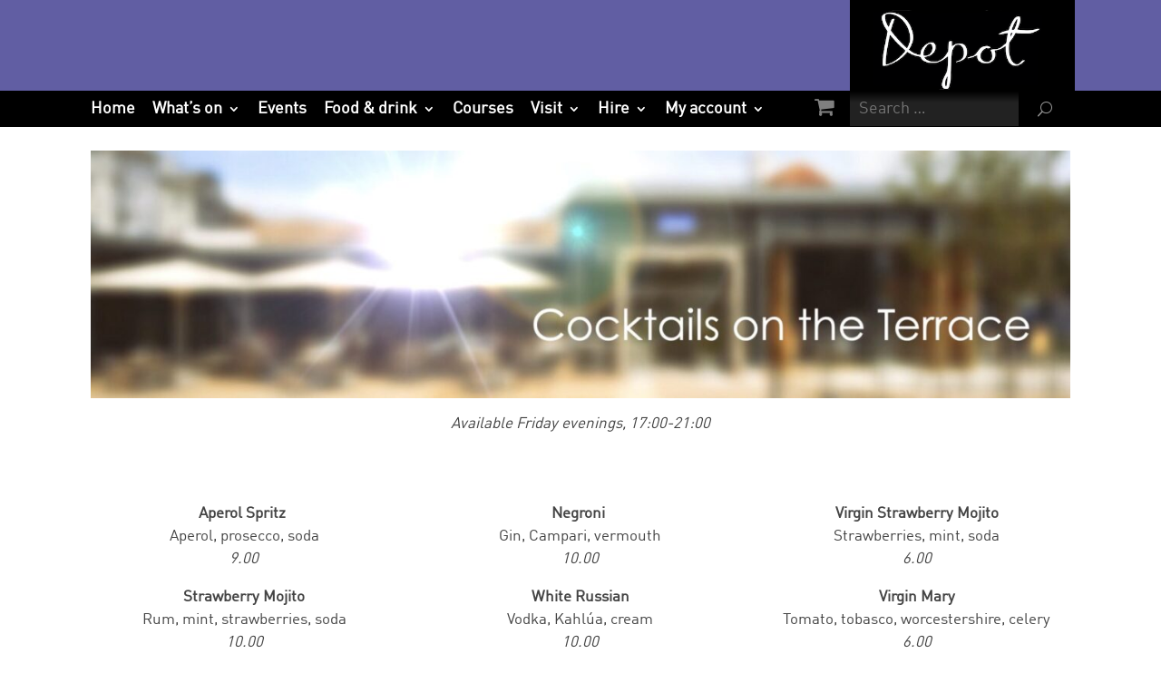

--- FILE ---
content_type: text/html; charset=UTF-8
request_url: https://lewesdepot.org/events/cocktails
body_size: 17898
content:
<!DOCTYPE html>
<!--[if IE 6]>
<html id="ie6" dir="ltr" lang="en-GB" prefix="og: https://ogp.me/ns#">
<![endif]-->
<!--[if IE 7]>
<html id="ie7" dir="ltr" lang="en-GB" prefix="og: https://ogp.me/ns#">
<![endif]-->
<!--[if IE 8]>
<html id="ie8" dir="ltr" lang="en-GB" prefix="og: https://ogp.me/ns#">
<![endif]-->
<!--[if !(IE 6) | !(IE 7) | !(IE 8)  ]><!-->
<html dir="ltr" lang="en-GB" prefix="og: https://ogp.me/ns#">
<!--<![endif]-->
<head>

    <!--            __      __
             ____  / /_____/ /
            / __ \/ __/ __  / 
     _ _ _ / / / / /_/ /_/ /  
    (_|_|_)_/ /_/\__/\__,_/     --> 
    
    <meta name="web_author" content="Neil Turner at ...ntd http://ntd.co.uk">

    
    <meta name="viewport" content="user-scalable = no, width = device-width" />
    <meta name="apple-mobile-web-app-capable" content="yes" />
    <meta name="apple-mobile-web-app-status-bar-style" content="black" />
    <meta name="theme-color" content="#3a91da">
    <meta property="og:title" content="Depot"/>
    <link rel="apple-touch-icon" href="//lewesdepot.org/wp-content/uploads/2016/11/cropped-d-icon-2-1-180x180.png" />
    

	<meta charset="UTF-8" />
	
	<meta http-equiv="X-UA-Compatible" content="IE=edge">
	<link rel="pingback" href="https://lewesdepot.org/xmlrpc.php" />

		<!--[if lt IE 9]>
	<script src="https://lewesdepot.org/wp-content/themes/Divi/js/html5.js" type="text/javascript"></script>
	<![endif]-->

	<script type="text/javascript">
		document.documentElement.className = 'js';
	</script>

	<title>Cocktails on the Terrace - Lewes Depot</title>
<link rel="preconnect" href="https://fonts.gstatic.com" crossorigin /><script id="diviarea-loader">window.DiviPopupData=window.DiviAreaConfig={"zIndex":1000000,"animateSpeed":400,"triggerClassPrefix":"show-popup-","idAttrib":"data-popup","modalIndicatorClass":"is-modal","blockingIndicatorClass":"is-blocking","defaultShowCloseButton":true,"withCloseClass":"with-close","noCloseClass":"no-close","triggerCloseClass":"close","singletonClass":"single","darkModeClass":"dark","noShadowClass":"no-shadow","altCloseClass":"close-alt","popupSelector":".et_pb_section.popup","initializeOnEvent":"et_pb_after_init_modules","popupWrapperClass":"area-outer-wrap","fullHeightClass":"full-height","openPopupClass":"da-overlay-visible","overlayClass":"da-overlay","exitIndicatorClass":"on-exit","hoverTriggerClass":"on-hover","clickTriggerClass":"on-click","onExitDelay":2000,"notMobileClass":"not-mobile","notTabletClass":"not-tablet","notDesktopClass":"not-desktop","baseContext":"body","activePopupClass":"is-open","closeButtonClass":"da-close","withLoaderClass":"with-loader","debug":false,"ajaxUrl":"https:\/\/lewesdepot.org\/wp-admin\/admin-ajax.php","sys":[]};!function(){"use strict";!function(){window.DiviArea=window.DiviPopup={loaded:!1};var n=window.DiviArea,i=n.Hooks={},t={};function o(n,i,o){var e,r,c;if("string"==typeof n)if(t[n]){if(i)if((e=t[n])&&o)for(c=e.length;c--;)(r=e[c]).callback===i&&r.context===o&&(e[c]=!1);else for(c=e.length;c--;)e[c].callback===i&&(e[c]=!1)}else t[n]=[]}function e(n,i,o,e){if("string"==typeof n){var r={callback:i,priority:o,context:e},c=t[n];c?(c.push(r),c=function(n){var i,t,o,e,r=n.length;for(e=1;e<r;e++)for(i=n[e],t=e;t>0;t--)(o=n[t-1]).priority>i.priority&&(n[t]=o,n[t-1]=i);return n}(c)):c=[r],t[n]=c}}function r(n,i,o){var e,r;for("string"==typeof i&&(i=[i]),e=0;e<i.length;e++){var c=t[i[e]],f=!1,a=void 0;if(c){var l=c.length;for(r=0;r<l;r++)if(c[r])if("filter"===n)void 0!==(a=c[r].callback.apply(c[r].context,o))&&(o[0]=a);else{if(!c[r]||"function"!=typeof c[r].callback)return!1;c[r].callback.apply(c[r].context,o)}else f=!0;if(f)for(r=l;r--;)c[r]||c.splice(r,1)}}if("filter"===n)return o[0]}i.silent=function(){return i},n.removeFilter=i.removeFilter=function(n,i){o(n,i)},n.removeAction=i.removeAction=function(n,i){o(n,i)},n.applyFilters=i.applyFilters=function(n){for(var i=[],t=arguments.length-1;t-- >0;)i[t]=arguments[t+1];return r("filter",n,i)},n.doAction=i.doAction=function(n){for(var i=[],t=arguments.length-1;t-- >0;)i[t]=arguments[t+1];r("action",n,i)},n.addFilter=i.addFilter=function(n,i,t,o){e(n,i,parseInt(t||10,10),o||window)},n.addAction=i.addAction=function(n,i,t,o){e(n,i,parseInt(t||10,10),o||window)},n.addActionOnce=i.addActionOnce=function(n,i,t,r){e(n,i,parseInt(t||10,10),r||window),e(n,(function(){o(n,i)}),1+parseInt(t||10,10),r||window)}}()}();
</script><style id="et-divi-open-sans-inline-css">/* Original: https://fonts.googleapis.com/css?family=Open+Sans:300italic,400italic,600italic,700italic,800italic,400,300,600,700,800&#038;subset=cyrillic,cyrillic-ext,greek,greek-ext,hebrew,latin,latin-ext,vietnamese&#038;display=swap *//* User Agent: Mozilla/5.0 (Unknown; Linux x86_64) AppleWebKit/538.1 (KHTML, like Gecko) Safari/538.1 Daum/4.1 */@font-face {font-family: 'Open Sans';font-style: italic;font-weight: 300;font-stretch: normal;font-display: swap;src: url(https://fonts.gstatic.com/s/opensans/v44/memQYaGs126MiZpBA-UFUIcVXSCEkx2cmqvXlWq8tWZ0Pw86hd0Rk5hkaVc.ttf) format('truetype');}@font-face {font-family: 'Open Sans';font-style: italic;font-weight: 400;font-stretch: normal;font-display: swap;src: url(https://fonts.gstatic.com/s/opensans/v44/memQYaGs126MiZpBA-UFUIcVXSCEkx2cmqvXlWq8tWZ0Pw86hd0Rk8ZkaVc.ttf) format('truetype');}@font-face {font-family: 'Open Sans';font-style: italic;font-weight: 600;font-stretch: normal;font-display: swap;src: url(https://fonts.gstatic.com/s/opensans/v44/memQYaGs126MiZpBA-UFUIcVXSCEkx2cmqvXlWq8tWZ0Pw86hd0RkxhjaVc.ttf) format('truetype');}@font-face {font-family: 'Open Sans';font-style: italic;font-weight: 700;font-stretch: normal;font-display: swap;src: url(https://fonts.gstatic.com/s/opensans/v44/memQYaGs126MiZpBA-UFUIcVXSCEkx2cmqvXlWq8tWZ0Pw86hd0RkyFjaVc.ttf) format('truetype');}@font-face {font-family: 'Open Sans';font-style: italic;font-weight: 800;font-stretch: normal;font-display: swap;src: url(https://fonts.gstatic.com/s/opensans/v44/memQYaGs126MiZpBA-UFUIcVXSCEkx2cmqvXlWq8tWZ0Pw86hd0Rk0ZjaVc.ttf) format('truetype');}@font-face {font-family: 'Open Sans';font-style: normal;font-weight: 300;font-stretch: normal;font-display: swap;src: url(https://fonts.gstatic.com/s/opensans/v44/memSYaGs126MiZpBA-UvWbX2vVnXBbObj2OVZyOOSr4dVJWUgsiH0C4n.ttf) format('truetype');}@font-face {font-family: 'Open Sans';font-style: normal;font-weight: 400;font-stretch: normal;font-display: swap;src: url(https://fonts.gstatic.com/s/opensans/v44/memSYaGs126MiZpBA-UvWbX2vVnXBbObj2OVZyOOSr4dVJWUgsjZ0C4n.ttf) format('truetype');}@font-face {font-family: 'Open Sans';font-style: normal;font-weight: 600;font-stretch: normal;font-display: swap;src: url(https://fonts.gstatic.com/s/opensans/v44/memSYaGs126MiZpBA-UvWbX2vVnXBbObj2OVZyOOSr4dVJWUgsgH1y4n.ttf) format('truetype');}@font-face {font-family: 'Open Sans';font-style: normal;font-weight: 700;font-stretch: normal;font-display: swap;src: url(https://fonts.gstatic.com/s/opensans/v44/memSYaGs126MiZpBA-UvWbX2vVnXBbObj2OVZyOOSr4dVJWUgsg-1y4n.ttf) format('truetype');}@font-face {font-family: 'Open Sans';font-style: normal;font-weight: 800;font-stretch: normal;font-display: swap;src: url(https://fonts.gstatic.com/s/opensans/v44/memSYaGs126MiZpBA-UvWbX2vVnXBbObj2OVZyOOSr4dVJWUgshZ1y4n.ttf) format('truetype');}/* User Agent: Mozilla/5.0 (Windows NT 6.1; WOW64; rv:27.0) Gecko/20100101 Firefox/27.0 */@font-face {font-family: 'Open Sans';font-style: italic;font-weight: 300;font-stretch: normal;font-display: swap;src: url(https://fonts.gstatic.com/l/font?kit=memQYaGs126MiZpBA-UFUIcVXSCEkx2cmqvXlWq8tWZ0Pw86hd0Rk5hkaVQ&skey=743457fe2cc29280&v=v44) format('woff');}@font-face {font-family: 'Open Sans';font-style: italic;font-weight: 400;font-stretch: normal;font-display: swap;src: url(https://fonts.gstatic.com/l/font?kit=memQYaGs126MiZpBA-UFUIcVXSCEkx2cmqvXlWq8tWZ0Pw86hd0Rk8ZkaVQ&skey=743457fe2cc29280&v=v44) format('woff');}@font-face {font-family: 'Open Sans';font-style: italic;font-weight: 600;font-stretch: normal;font-display: swap;src: url(https://fonts.gstatic.com/l/font?kit=memQYaGs126MiZpBA-UFUIcVXSCEkx2cmqvXlWq8tWZ0Pw86hd0RkxhjaVQ&skey=743457fe2cc29280&v=v44) format('woff');}@font-face {font-family: 'Open Sans';font-style: italic;font-weight: 700;font-stretch: normal;font-display: swap;src: url(https://fonts.gstatic.com/l/font?kit=memQYaGs126MiZpBA-UFUIcVXSCEkx2cmqvXlWq8tWZ0Pw86hd0RkyFjaVQ&skey=743457fe2cc29280&v=v44) format('woff');}@font-face {font-family: 'Open Sans';font-style: italic;font-weight: 800;font-stretch: normal;font-display: swap;src: url(https://fonts.gstatic.com/l/font?kit=memQYaGs126MiZpBA-UFUIcVXSCEkx2cmqvXlWq8tWZ0Pw86hd0Rk0ZjaVQ&skey=743457fe2cc29280&v=v44) format('woff');}@font-face {font-family: 'Open Sans';font-style: normal;font-weight: 300;font-stretch: normal;font-display: swap;src: url(https://fonts.gstatic.com/l/font?kit=memSYaGs126MiZpBA-UvWbX2vVnXBbObj2OVZyOOSr4dVJWUgsiH0C4k&skey=62c1cbfccc78b4b2&v=v44) format('woff');}@font-face {font-family: 'Open Sans';font-style: normal;font-weight: 400;font-stretch: normal;font-display: swap;src: url(https://fonts.gstatic.com/l/font?kit=memSYaGs126MiZpBA-UvWbX2vVnXBbObj2OVZyOOSr4dVJWUgsjZ0C4k&skey=62c1cbfccc78b4b2&v=v44) format('woff');}@font-face {font-family: 'Open Sans';font-style: normal;font-weight: 600;font-stretch: normal;font-display: swap;src: url(https://fonts.gstatic.com/l/font?kit=memSYaGs126MiZpBA-UvWbX2vVnXBbObj2OVZyOOSr4dVJWUgsgH1y4k&skey=62c1cbfccc78b4b2&v=v44) format('woff');}@font-face {font-family: 'Open Sans';font-style: normal;font-weight: 700;font-stretch: normal;font-display: swap;src: url(https://fonts.gstatic.com/l/font?kit=memSYaGs126MiZpBA-UvWbX2vVnXBbObj2OVZyOOSr4dVJWUgsg-1y4k&skey=62c1cbfccc78b4b2&v=v44) format('woff');}@font-face {font-family: 'Open Sans';font-style: normal;font-weight: 800;font-stretch: normal;font-display: swap;src: url(https://fonts.gstatic.com/l/font?kit=memSYaGs126MiZpBA-UvWbX2vVnXBbObj2OVZyOOSr4dVJWUgshZ1y4k&skey=62c1cbfccc78b4b2&v=v44) format('woff');}/* User Agent: Mozilla/5.0 (Windows NT 6.3; rv:39.0) Gecko/20100101 Firefox/39.0 */@font-face {font-family: 'Open Sans';font-style: italic;font-weight: 300;font-stretch: normal;font-display: swap;src: url(https://fonts.gstatic.com/s/opensans/v44/memQYaGs126MiZpBA-UFUIcVXSCEkx2cmqvXlWq8tWZ0Pw86hd0Rk5hkaVI.woff2) format('woff2');}@font-face {font-family: 'Open Sans';font-style: italic;font-weight: 400;font-stretch: normal;font-display: swap;src: url(https://fonts.gstatic.com/s/opensans/v44/memQYaGs126MiZpBA-UFUIcVXSCEkx2cmqvXlWq8tWZ0Pw86hd0Rk8ZkaVI.woff2) format('woff2');}@font-face {font-family: 'Open Sans';font-style: italic;font-weight: 600;font-stretch: normal;font-display: swap;src: url(https://fonts.gstatic.com/s/opensans/v44/memQYaGs126MiZpBA-UFUIcVXSCEkx2cmqvXlWq8tWZ0Pw86hd0RkxhjaVI.woff2) format('woff2');}@font-face {font-family: 'Open Sans';font-style: italic;font-weight: 700;font-stretch: normal;font-display: swap;src: url(https://fonts.gstatic.com/s/opensans/v44/memQYaGs126MiZpBA-UFUIcVXSCEkx2cmqvXlWq8tWZ0Pw86hd0RkyFjaVI.woff2) format('woff2');}@font-face {font-family: 'Open Sans';font-style: italic;font-weight: 800;font-stretch: normal;font-display: swap;src: url(https://fonts.gstatic.com/s/opensans/v44/memQYaGs126MiZpBA-UFUIcVXSCEkx2cmqvXlWq8tWZ0Pw86hd0Rk0ZjaVI.woff2) format('woff2');}@font-face {font-family: 'Open Sans';font-style: normal;font-weight: 300;font-stretch: normal;font-display: swap;src: url(https://fonts.gstatic.com/s/opensans/v44/memSYaGs126MiZpBA-UvWbX2vVnXBbObj2OVZyOOSr4dVJWUgsiH0C4i.woff2) format('woff2');}@font-face {font-family: 'Open Sans';font-style: normal;font-weight: 400;font-stretch: normal;font-display: swap;src: url(https://fonts.gstatic.com/s/opensans/v44/memSYaGs126MiZpBA-UvWbX2vVnXBbObj2OVZyOOSr4dVJWUgsjZ0C4i.woff2) format('woff2');}@font-face {font-family: 'Open Sans';font-style: normal;font-weight: 600;font-stretch: normal;font-display: swap;src: url(https://fonts.gstatic.com/s/opensans/v44/memSYaGs126MiZpBA-UvWbX2vVnXBbObj2OVZyOOSr4dVJWUgsgH1y4i.woff2) format('woff2');}@font-face {font-family: 'Open Sans';font-style: normal;font-weight: 700;font-stretch: normal;font-display: swap;src: url(https://fonts.gstatic.com/s/opensans/v44/memSYaGs126MiZpBA-UvWbX2vVnXBbObj2OVZyOOSr4dVJWUgsg-1y4i.woff2) format('woff2');}@font-face {font-family: 'Open Sans';font-style: normal;font-weight: 800;font-stretch: normal;font-display: swap;src: url(https://fonts.gstatic.com/s/opensans/v44/memSYaGs126MiZpBA-UvWbX2vVnXBbObj2OVZyOOSr4dVJWUgshZ1y4i.woff2) format('woff2');}</style>
		<!-- All in One SEO 4.9.3 - aioseo.com -->
	<meta name="robots" content="max-image-preview:large" />
	<link rel="canonical" href="https://lewesdepot.org/events/cocktails" />
	<meta name="generator" content="All in One SEO (AIOSEO) 4.9.3" />
		<meta property="og:locale" content="en_GB" />
		<meta property="og:site_name" content="Lewes Depot - Lewes Depot Cinema, Restaurant, Cafe and Bar in East Sussex" />
		<meta property="og:type" content="article" />
		<meta property="og:title" content="Cocktails on the Terrace - Lewes Depot" />
		<meta property="og:url" content="https://lewesdepot.org/events/cocktails" />
		<meta property="article:published_time" content="2021-05-19T15:19:58+01:00" />
		<meta property="article:modified_time" content="2023-06-27T11:06:33+01:00" />
		<meta name="twitter:card" content="summary" />
		<meta name="twitter:title" content="Cocktails on the Terrace - Lewes Depot" />
		<script type="application/ld+json" class="aioseo-schema">
			{"@context":"https:\/\/schema.org","@graph":[{"@type":"BreadcrumbList","@id":"https:\/\/lewesdepot.org\/events\/cocktails#breadcrumblist","itemListElement":[{"@type":"ListItem","@id":"https:\/\/lewesdepot.org#listItem","position":1,"name":"Home","item":"https:\/\/lewesdepot.org","nextItem":{"@type":"ListItem","@id":"https:\/\/lewesdepot.org\/events#listItem","name":"Events"}},{"@type":"ListItem","@id":"https:\/\/lewesdepot.org\/events#listItem","position":2,"name":"Events","item":"https:\/\/lewesdepot.org\/events","nextItem":{"@type":"ListItem","@id":"https:\/\/lewesdepot.org\/events\/cocktails#listItem","name":"Cocktails on the Terrace"},"previousItem":{"@type":"ListItem","@id":"https:\/\/lewesdepot.org#listItem","name":"Home"}},{"@type":"ListItem","@id":"https:\/\/lewesdepot.org\/events\/cocktails#listItem","position":3,"name":"Cocktails on the Terrace","previousItem":{"@type":"ListItem","@id":"https:\/\/lewesdepot.org\/events#listItem","name":"Events"}}]},{"@type":"Organization","@id":"https:\/\/lewesdepot.org\/#organization","name":"Lewes Depot","description":"Lewes Depot Cinema, Restaurant, Cafe and Bar in East Sussex","url":"https:\/\/lewesdepot.org\/"},{"@type":"WebPage","@id":"https:\/\/lewesdepot.org\/events\/cocktails#webpage","url":"https:\/\/lewesdepot.org\/events\/cocktails","name":"Cocktails on the Terrace - Lewes Depot","inLanguage":"en-GB","isPartOf":{"@id":"https:\/\/lewesdepot.org\/#website"},"breadcrumb":{"@id":"https:\/\/lewesdepot.org\/events\/cocktails#breadcrumblist"},"datePublished":"2021-05-19T16:19:58+01:00","dateModified":"2023-06-27T12:06:33+01:00"},{"@type":"WebSite","@id":"https:\/\/lewesdepot.org\/#website","url":"https:\/\/lewesdepot.org\/","name":"Lewes Depot","description":"Lewes Depot Cinema, Restaurant, Cafe and Bar in East Sussex","inLanguage":"en-GB","publisher":{"@id":"https:\/\/lewesdepot.org\/#organization"}}]}
		</script>
		<!-- All in One SEO -->

<script type="text/javascript">
			let jqueryParams=[],jQuery=function(r){return jqueryParams=[...jqueryParams,r],jQuery},$=function(r){return jqueryParams=[...jqueryParams,r],$};window.jQuery=jQuery,window.$=jQuery;let customHeadScripts=!1;jQuery.fn=jQuery.prototype={},$.fn=jQuery.prototype={},jQuery.noConflict=function(r){if(window.jQuery)return jQuery=window.jQuery,$=window.jQuery,customHeadScripts=!0,jQuery.noConflict},jQuery.ready=function(r){jqueryParams=[...jqueryParams,r]},$.ready=function(r){jqueryParams=[...jqueryParams,r]},jQuery.load=function(r){jqueryParams=[...jqueryParams,r]},$.load=function(r){jqueryParams=[...jqueryParams,r]},jQuery.fn.ready=function(r){jqueryParams=[...jqueryParams,r]},$.fn.ready=function(r){jqueryParams=[...jqueryParams,r]};</script><link rel='dns-prefetch' href='//cdnjs.cloudflare.com' />
<link rel='dns-prefetch' href='//maxcdn.bootstrapcdn.com' />
<link rel="alternate" type="application/rss+xml" title="Lewes Depot &raquo; Feed" href="https://lewesdepot.org/feed" />
<link rel="alternate" type="application/rss+xml" title="Lewes Depot &raquo; Comments Feed" href="https://lewesdepot.org/comments/feed" />
<link rel="alternate" title="oEmbed (JSON)" type="application/json+oembed" href="https://lewesdepot.org/wp-json/oembed/1.0/embed?url=https%3A%2F%2Flewesdepot.org%2Fevents%2Fcocktails" />
<link rel="alternate" title="oEmbed (XML)" type="text/xml+oembed" href="https://lewesdepot.org/wp-json/oembed/1.0/embed?url=https%3A%2F%2Flewesdepot.org%2Fevents%2Fcocktails&#038;format=xml" />
		<!-- This site uses the Google Analytics by MonsterInsights plugin v9.11.1 - Using Analytics tracking - https://www.monsterinsights.com/ -->
							<script src="//www.googletagmanager.com/gtag/js?id=G-W678JNX9C6"  data-cfasync="false" data-wpfc-render="false" type="text/javascript" async></script>
			<script data-cfasync="false" data-wpfc-render="false" type="text/javascript">
				var mi_version = '9.11.1';
				var mi_track_user = true;
				var mi_no_track_reason = '';
								var MonsterInsightsDefaultLocations = {"page_location":"https:\/\/lewesdepot.org\/events\/cocktails\/"};
								if ( typeof MonsterInsightsPrivacyGuardFilter === 'function' ) {
					var MonsterInsightsLocations = (typeof MonsterInsightsExcludeQuery === 'object') ? MonsterInsightsPrivacyGuardFilter( MonsterInsightsExcludeQuery ) : MonsterInsightsPrivacyGuardFilter( MonsterInsightsDefaultLocations );
				} else {
					var MonsterInsightsLocations = (typeof MonsterInsightsExcludeQuery === 'object') ? MonsterInsightsExcludeQuery : MonsterInsightsDefaultLocations;
				}

								var disableStrs = [
										'ga-disable-G-W678JNX9C6',
									];

				/* Function to detect opted out users */
				function __gtagTrackerIsOptedOut() {
					for (var index = 0; index < disableStrs.length; index++) {
						if (document.cookie.indexOf(disableStrs[index] + '=true') > -1) {
							return true;
						}
					}

					return false;
				}

				/* Disable tracking if the opt-out cookie exists. */
				if (__gtagTrackerIsOptedOut()) {
					for (var index = 0; index < disableStrs.length; index++) {
						window[disableStrs[index]] = true;
					}
				}

				/* Opt-out function */
				function __gtagTrackerOptout() {
					for (var index = 0; index < disableStrs.length; index++) {
						document.cookie = disableStrs[index] + '=true; expires=Thu, 31 Dec 2099 23:59:59 UTC; path=/';
						window[disableStrs[index]] = true;
					}
				}

				if ('undefined' === typeof gaOptout) {
					function gaOptout() {
						__gtagTrackerOptout();
					}
				}
								window.dataLayer = window.dataLayer || [];

				window.MonsterInsightsDualTracker = {
					helpers: {},
					trackers: {},
				};
				if (mi_track_user) {
					function __gtagDataLayer() {
						dataLayer.push(arguments);
					}

					function __gtagTracker(type, name, parameters) {
						if (!parameters) {
							parameters = {};
						}

						if (parameters.send_to) {
							__gtagDataLayer.apply(null, arguments);
							return;
						}

						if (type === 'event') {
														parameters.send_to = monsterinsights_frontend.v4_id;
							var hookName = name;
							if (typeof parameters['event_category'] !== 'undefined') {
								hookName = parameters['event_category'] + ':' + name;
							}

							if (typeof MonsterInsightsDualTracker.trackers[hookName] !== 'undefined') {
								MonsterInsightsDualTracker.trackers[hookName](parameters);
							} else {
								__gtagDataLayer('event', name, parameters);
							}
							
						} else {
							__gtagDataLayer.apply(null, arguments);
						}
					}

					__gtagTracker('js', new Date());
					__gtagTracker('set', {
						'developer_id.dZGIzZG': true,
											});
					if ( MonsterInsightsLocations.page_location ) {
						__gtagTracker('set', MonsterInsightsLocations);
					}
										__gtagTracker('config', 'G-W678JNX9C6', {"forceSSL":"true","link_attribution":"true"} );
										window.gtag = __gtagTracker;										(function () {
						/* https://developers.google.com/analytics/devguides/collection/analyticsjs/ */
						/* ga and __gaTracker compatibility shim. */
						var noopfn = function () {
							return null;
						};
						var newtracker = function () {
							return new Tracker();
						};
						var Tracker = function () {
							return null;
						};
						var p = Tracker.prototype;
						p.get = noopfn;
						p.set = noopfn;
						p.send = function () {
							var args = Array.prototype.slice.call(arguments);
							args.unshift('send');
							__gaTracker.apply(null, args);
						};
						var __gaTracker = function () {
							var len = arguments.length;
							if (len === 0) {
								return;
							}
							var f = arguments[len - 1];
							if (typeof f !== 'object' || f === null || typeof f.hitCallback !== 'function') {
								if ('send' === arguments[0]) {
									var hitConverted, hitObject = false, action;
									if ('event' === arguments[1]) {
										if ('undefined' !== typeof arguments[3]) {
											hitObject = {
												'eventAction': arguments[3],
												'eventCategory': arguments[2],
												'eventLabel': arguments[4],
												'value': arguments[5] ? arguments[5] : 1,
											}
										}
									}
									if ('pageview' === arguments[1]) {
										if ('undefined' !== typeof arguments[2]) {
											hitObject = {
												'eventAction': 'page_view',
												'page_path': arguments[2],
											}
										}
									}
									if (typeof arguments[2] === 'object') {
										hitObject = arguments[2];
									}
									if (typeof arguments[5] === 'object') {
										Object.assign(hitObject, arguments[5]);
									}
									if ('undefined' !== typeof arguments[1].hitType) {
										hitObject = arguments[1];
										if ('pageview' === hitObject.hitType) {
											hitObject.eventAction = 'page_view';
										}
									}
									if (hitObject) {
										action = 'timing' === arguments[1].hitType ? 'timing_complete' : hitObject.eventAction;
										hitConverted = mapArgs(hitObject);
										__gtagTracker('event', action, hitConverted);
									}
								}
								return;
							}

							function mapArgs(args) {
								var arg, hit = {};
								var gaMap = {
									'eventCategory': 'event_category',
									'eventAction': 'event_action',
									'eventLabel': 'event_label',
									'eventValue': 'event_value',
									'nonInteraction': 'non_interaction',
									'timingCategory': 'event_category',
									'timingVar': 'name',
									'timingValue': 'value',
									'timingLabel': 'event_label',
									'page': 'page_path',
									'location': 'page_location',
									'title': 'page_title',
									'referrer' : 'page_referrer',
								};
								for (arg in args) {
																		if (!(!args.hasOwnProperty(arg) || !gaMap.hasOwnProperty(arg))) {
										hit[gaMap[arg]] = args[arg];
									} else {
										hit[arg] = args[arg];
									}
								}
								return hit;
							}

							try {
								f.hitCallback();
							} catch (ex) {
							}
						};
						__gaTracker.create = newtracker;
						__gaTracker.getByName = newtracker;
						__gaTracker.getAll = function () {
							return [];
						};
						__gaTracker.remove = noopfn;
						__gaTracker.loaded = true;
						window['__gaTracker'] = __gaTracker;
					})();
									} else {
										console.log("");
					(function () {
						function __gtagTracker() {
							return null;
						}

						window['__gtagTracker'] = __gtagTracker;
						window['gtag'] = __gtagTracker;
					})();
									}
			</script>
							<!-- / Google Analytics by MonsterInsights -->
		<meta content="Lewes Depot v.2.4.6.6" name="generator"/><link rel='stylesheet' id='wtfdivi-user-css-css' href='https://lewesdepot.org/wp-content/uploads/wtfdivi/wp_head.css?ver=dcb93282b83beb5254ff55fcf5f59e12' type='text/css' media='all' />
<link rel='stylesheet' id='jacro-bootstrap-min-css-css' href='https://lewesdepot.org/wp-content/plugins/jacro/css/bootstrap.min.css?ver=dcb93282b83beb5254ff55fcf5f59e12' type='text/css' media='all' />
<link rel='stylesheet' id='jacro-style-css-css' href='https://lewesdepot.org/wp-content/plugins/jacro/css/style.css?ver=dcb93282b83beb5254ff55fcf5f59e12' type='text/css' media='all' />
<link rel='stylesheet' id='css-divi-area-css' href='https://lewesdepot.org/wp-content/plugins/divi-areas-pro/css/front.css?ver=2.2.1.1' type='text/css' media='all' />
<style id='css-divi-area-inline-css' type='text/css'>
.et_pb_section.popup{display:none}
/*# sourceURL=css-divi-area-inline-css */
</style>
<link rel='stylesheet' id='font-awesome-cdn-css' href='//maxcdn.bootstrapcdn.com/font-awesome/4.3.0/css/font-awesome.min.css?ver=dcb93282b83beb5254ff55fcf5f59e12' type='text/css' media='all' />
<link rel='stylesheet' id='divi-style-parent-css' href='https://lewesdepot.org/wp-content/themes/Divi/style-static.min.css?ver=4.27.5' type='text/css' media='all' />
<link rel='stylesheet' id='divi-style-css' href='https://lewesdepot.org/wp-content/themes/lewesdepot/style.css?ver=4.27.5' type='text/css' media='all' />
<!--n2css--><!--n2js--><script type="text/javascript" src="https://lewesdepot.org/wp-content/plugins/divi-areas-pro/js/ie-compat.js?ver=2.2.1.1" id="dap-ie-js"></script>
<script type="text/javascript" src="https://lewesdepot.org/wp-content/plugins/google-analytics-for-wordpress/assets/js/frontend-gtag.js?ver=9.11.1" id="monsterinsights-frontend-script-js" async="async" data-wp-strategy="async"></script>
<script data-cfasync="false" data-wpfc-render="false" type="text/javascript" id='monsterinsights-frontend-script-js-extra'>/* <![CDATA[ */
var monsterinsights_frontend = {"js_events_tracking":"true","download_extensions":"doc,pdf,ppt,zip,xls,docx,pptx,xlsx","inbound_paths":"[{\"path\":\"\\\/go\\\/\",\"label\":\"affiliate\"},{\"path\":\"\\\/recommend\\\/\",\"label\":\"affiliate\"}]","home_url":"https:\/\/lewesdepot.org","hash_tracking":"false","v4_id":"G-W678JNX9C6"};/* ]]> */
</script>
<script type="text/javascript" src="https://lewesdepot.org/wp-includes/js/jquery/jquery.min.js?ver=3.7.1" id="jquery-core-js"></script>
<script type="text/javascript" src="https://lewesdepot.org/wp-includes/js/jquery/jquery-migrate.min.js?ver=3.4.1" id="jquery-migrate-js"></script>
<script type="text/javascript" id="jquery-js-after">
/* <![CDATA[ */
jqueryParams.length&&$.each(jqueryParams,function(e,r){if("function"==typeof r){var n=String(r);n.replace("$","jQuery");var a=new Function("return "+n)();$(document).ready(a)}});
//# sourceURL=jquery-js-after
/* ]]> */
</script>
<script type="text/javascript" src="https://lewesdepot.org/wp-content/plugins/jacro/js/bootstrap-3.4.1.min.js?ver=dcb93282b83beb5254ff55fcf5f59e12" id="jacro-bootstrap-min-js-js"></script>
<script type="text/javascript" id="jacro-cinema-custom-js-js-extra">
/* <![CDATA[ */
var cinema_ajax = {"ajax_url":"https://lewesdepot.org/wp-admin/admin-ajax.php"};
//# sourceURL=jacro-cinema-custom-js-js-extra
/* ]]> */
</script>
<script type="text/javascript" src="https://lewesdepot.org/wp-content/plugins/jacro/js/script.js?ver=dcb93282b83beb5254ff55fcf5f59e12" id="jacro-cinema-custom-js-js"></script>
<link rel="https://api.w.org/" href="https://lewesdepot.org/wp-json/" /><link rel="alternate" title="JSON" type="application/json" href="https://lewesdepot.org/wp-json/wp/v2/pages/32863898" /><link rel="EditURI" type="application/rsd+xml" title="RSD" href="https://lewesdepot.org/xmlrpc.php?rsd" />

<link rel='shortlink' href='https://lewesdepot.org/?p=32863898' />
	<script>
	 
	</script>
<style>
.db_title, .db_tagline { 
    margin-right: 30px;
    margin-top: 8px;
    line-height: 1em;
}
.db_title_and_tagline {
    display: flex;
}
.db_tagline_below_title_on .db_title_and_tagline {
    flex-direction: column;
}
</style>
    <style>
/* Display the team member icons */
.db_pb_team_member_website_icon:before{content:"\e0e3";}
.db_pb_team_member_email_icon:before{content:"\e010";}
.db_pb_team_member_instagram_icon:before{content:"\e09a";}

/* Fix email icon hidden by Email Address Encoder plugin */
ul.et_pb_member_social_links li > span { 
	display: inline-block !important; 
}
</style>
<style>
@media only screen and (min-width: 981px) {
    .et_pb_module.db_inline_form .et_pb_newsletter_fields > p { 
        flex: auto !important;
    }
    .et_pb_module.db_inline_form .et_pb_newsletter_fields p.et_pb_newsletter_field {
        margin-right: 2%; 
    }
}
</style>
<!-- Facebook Pixel Code -->
<script>
!function(f,b,e,v,n,t,s){if(f.fbq)return;n=f.fbq=function(){n.callMethod?
n.callMethod.apply(n,arguments):n.queue.push(arguments)};if(!f._fbq)f._fbq=n;
n.push=n;n.loaded=!0;n.version='2.0';n.queue=[];t=b.createElement(e);t.async=!0;
t.src=v;s=b.getElementsByTagName(e)[0];s.parentNode.insertBefore(t,s)}(window,
document,'script','https://connect.facebook.net/en_US/fbevents.js');
fbq('init', '623176267881301'); // Insert your pixel ID here.
fbq('track', 'PageView');
</script>
<noscript><img height="1" width="1" style="display:none"
src="https://www.facebook.com/tr?id=623176267881301&ev=PageView&noscript=1"
/></noscript>
<!-- DO NOT MODIFY -->
<!-- End Facebook Pixel Code -->	<style type='text/css'>
		/** Main Container Color **/
		.jacro-container {
			background: !important;
		}

		/** Show Time Button **/
		.btn.date_time_btn, .book a, .film_single a {
			background: !important;
			color: !important;
		}

		/** Title Color **/
		.popup-inner h4, .film-title a, .film-title, .poster_name h3 strong, .poster_info h3, .film-head h3, .brand_time h3, .select-cinema, .jacro-widgets-images h3.widget-title, .jacro-widgets h3.widget-title, .jacro-widgets-giftcard h3.widget-title {
			color: !important;
		}

		/** Title Hover Color **/
		.film-title a:hover {
			color: !important;
		}

		/** Text Color **/
		.poster_info h4, .poster_date_format h4, .jacro-events, .film_showtime .show_date p, .popup-details span, .run-time, .run-time span {
			color: !important;
		}
		.moviedetails-widget .tagcloud1 a, .performance-screens, .tagcloud2 a, .select-cinema {
			border: 1px solid  !important;
		}
		.main-slider {
			border: 2px solid  !important;
			border-left: none !important;; border-right: none !important;;
		}

		/** Show Time Button Hover **/
		.btn.date_time_btn:hover, .film_single a:hover, .book a:hover, .tagcloud4 a.active {
			background: !important;
			color: !important;
		}

		/** Filter Background & Text Color **/
		.moviedetails-widget .tagcloud1 > a, .dayshow-widget .tagcloud2 > a {
			background:;
			color:;
		}

		/** Filter Background Hover & Text Hover Color **/
		.moviedetails-widget .tagcloud1 > a:hover, .tagcloud2 > a.active, .dayshow-widget .tagcloud2 > a:hover, .tagcloud1 a.active {
			background:;
			color:;
		}

		/** Film Title Text Hover Color **/
		.film-title a:hover {
			color:;
		}
	</style>
			<script>
			if (window.ga && ga.loaded) {
				(function(i,s,o,g,r,a,m){
					i['GoogleAnalyticsObject']=r;
					i[r]=i[r]||function(){
						(i[r].q=i[r].q||[]).push(arguments)
					},i[r].l=1*new 
					Date();a=s.createElement(o),
					m=s.getElementsByTagName(o)[0];a.async=1;a.src=g;m.parentNode.insertBefore(a,m)
				})(window,document,'script','https://www.google-analytics.com/analytics.js','ga');
				
				ga('create', 'UA-1572192-38', 'lewesdepot.org',  {'cookieName': 'jacroGoogleAnalytic'});
				ga('require', 'linker');
				ga('require', 'ecommerce', 'ecommerce.js');
				ga('linker:autoLink', ['jack-roe.co.uk']);
				ga('send', 'pageview');
				ga('set', 'anonymizeIp', true);

				ga(function (tracker) {
					clientId = tracker.get('clientId');
					var dataCookie = { 'action' : 'jacroGetCookies', 'jacroCookie' : clientId, };
					jQuery.ajax({ type: 'POST', url: 'https://lewesdepot.org/wp-admin/admin-ajax.php', data: dataCookie, async: false, success: function (response) {}});
				});
			}
		</script>	<style>
	.jacro-loader {
	    background: url(https://lewesdepot.org/wp-content/plugins/jacro/images/jacro-loader.svg) repeat scroll 0 0 / 100px 100px; top: 40%; left: 45%;
	}
	</style>
	<!--div class='jacro-loader-overlay'><div class='jacro-loader'></div></div-->
	<meta name="viewport" content="width=device-width, initial-scale=1.0, maximum-scale=1.0, user-scalable=0" /><script type="text/javascript">
(function($) {
  $(window).load(function() {
    $('.fluid-width-video-wrapper').each(function() {
    var src = $(this).find('iframe').attr('src');
    $(this).find('iframe').attr('src', src + '&rel=0&modestbranding=1&autoplay=0&showinfo=0&controls=2&iv_load_policy=3');
    });
$(".textbox").fadeIn();
  });
})(jQuery)
   
   

   
   
</script><link rel="icon" href="https://lewesdepot.org/wp-content/uploads/2016/11/cropped-d-icon-2-1-32x32.png" sizes="32x32" />
<link rel="icon" href="https://lewesdepot.org/wp-content/uploads/2016/11/cropped-d-icon-2-1-192x192.png" sizes="192x192" />
<link rel="apple-touch-icon" href="https://lewesdepot.org/wp-content/uploads/2016/11/cropped-d-icon-2-1-180x180.png" />
<meta name="msapplication-TileImage" content="https://lewesdepot.org/wp-content/uploads/2016/11/cropped-d-icon-2-1-270x270.png" />
<link rel="stylesheet" id="et-core-unified-32863898-cached-inline-styles" href="https://lewesdepot.org/wp-content/et-cache/32863898/et-core-unified-32863898.min.css?ver=1764968041" />    
    

  
<style id='global-styles-inline-css' type='text/css'>
:root{--wp--preset--aspect-ratio--square: 1;--wp--preset--aspect-ratio--4-3: 4/3;--wp--preset--aspect-ratio--3-4: 3/4;--wp--preset--aspect-ratio--3-2: 3/2;--wp--preset--aspect-ratio--2-3: 2/3;--wp--preset--aspect-ratio--16-9: 16/9;--wp--preset--aspect-ratio--9-16: 9/16;--wp--preset--color--black: #000000;--wp--preset--color--cyan-bluish-gray: #abb8c3;--wp--preset--color--white: #ffffff;--wp--preset--color--pale-pink: #f78da7;--wp--preset--color--vivid-red: #cf2e2e;--wp--preset--color--luminous-vivid-orange: #ff6900;--wp--preset--color--luminous-vivid-amber: #fcb900;--wp--preset--color--light-green-cyan: #7bdcb5;--wp--preset--color--vivid-green-cyan: #00d084;--wp--preset--color--pale-cyan-blue: #8ed1fc;--wp--preset--color--vivid-cyan-blue: #0693e3;--wp--preset--color--vivid-purple: #9b51e0;--wp--preset--gradient--vivid-cyan-blue-to-vivid-purple: linear-gradient(135deg,rgb(6,147,227) 0%,rgb(155,81,224) 100%);--wp--preset--gradient--light-green-cyan-to-vivid-green-cyan: linear-gradient(135deg,rgb(122,220,180) 0%,rgb(0,208,130) 100%);--wp--preset--gradient--luminous-vivid-amber-to-luminous-vivid-orange: linear-gradient(135deg,rgb(252,185,0) 0%,rgb(255,105,0) 100%);--wp--preset--gradient--luminous-vivid-orange-to-vivid-red: linear-gradient(135deg,rgb(255,105,0) 0%,rgb(207,46,46) 100%);--wp--preset--gradient--very-light-gray-to-cyan-bluish-gray: linear-gradient(135deg,rgb(238,238,238) 0%,rgb(169,184,195) 100%);--wp--preset--gradient--cool-to-warm-spectrum: linear-gradient(135deg,rgb(74,234,220) 0%,rgb(151,120,209) 20%,rgb(207,42,186) 40%,rgb(238,44,130) 60%,rgb(251,105,98) 80%,rgb(254,248,76) 100%);--wp--preset--gradient--blush-light-purple: linear-gradient(135deg,rgb(255,206,236) 0%,rgb(152,150,240) 100%);--wp--preset--gradient--blush-bordeaux: linear-gradient(135deg,rgb(254,205,165) 0%,rgb(254,45,45) 50%,rgb(107,0,62) 100%);--wp--preset--gradient--luminous-dusk: linear-gradient(135deg,rgb(255,203,112) 0%,rgb(199,81,192) 50%,rgb(65,88,208) 100%);--wp--preset--gradient--pale-ocean: linear-gradient(135deg,rgb(255,245,203) 0%,rgb(182,227,212) 50%,rgb(51,167,181) 100%);--wp--preset--gradient--electric-grass: linear-gradient(135deg,rgb(202,248,128) 0%,rgb(113,206,126) 100%);--wp--preset--gradient--midnight: linear-gradient(135deg,rgb(2,3,129) 0%,rgb(40,116,252) 100%);--wp--preset--font-size--small: 13px;--wp--preset--font-size--medium: 20px;--wp--preset--font-size--large: 36px;--wp--preset--font-size--x-large: 42px;--wp--preset--spacing--20: 0.44rem;--wp--preset--spacing--30: 0.67rem;--wp--preset--spacing--40: 1rem;--wp--preset--spacing--50: 1.5rem;--wp--preset--spacing--60: 2.25rem;--wp--preset--spacing--70: 3.38rem;--wp--preset--spacing--80: 5.06rem;--wp--preset--shadow--natural: 6px 6px 9px rgba(0, 0, 0, 0.2);--wp--preset--shadow--deep: 12px 12px 50px rgba(0, 0, 0, 0.4);--wp--preset--shadow--sharp: 6px 6px 0px rgba(0, 0, 0, 0.2);--wp--preset--shadow--outlined: 6px 6px 0px -3px rgb(255, 255, 255), 6px 6px rgb(0, 0, 0);--wp--preset--shadow--crisp: 6px 6px 0px rgb(0, 0, 0);}:root { --wp--style--global--content-size: 823px;--wp--style--global--wide-size: 1080px; }:where(body) { margin: 0; }.wp-site-blocks > .alignleft { float: left; margin-right: 2em; }.wp-site-blocks > .alignright { float: right; margin-left: 2em; }.wp-site-blocks > .aligncenter { justify-content: center; margin-left: auto; margin-right: auto; }:where(.is-layout-flex){gap: 0.5em;}:where(.is-layout-grid){gap: 0.5em;}.is-layout-flow > .alignleft{float: left;margin-inline-start: 0;margin-inline-end: 2em;}.is-layout-flow > .alignright{float: right;margin-inline-start: 2em;margin-inline-end: 0;}.is-layout-flow > .aligncenter{margin-left: auto !important;margin-right: auto !important;}.is-layout-constrained > .alignleft{float: left;margin-inline-start: 0;margin-inline-end: 2em;}.is-layout-constrained > .alignright{float: right;margin-inline-start: 2em;margin-inline-end: 0;}.is-layout-constrained > .aligncenter{margin-left: auto !important;margin-right: auto !important;}.is-layout-constrained > :where(:not(.alignleft):not(.alignright):not(.alignfull)){max-width: var(--wp--style--global--content-size);margin-left: auto !important;margin-right: auto !important;}.is-layout-constrained > .alignwide{max-width: var(--wp--style--global--wide-size);}body .is-layout-flex{display: flex;}.is-layout-flex{flex-wrap: wrap;align-items: center;}.is-layout-flex > :is(*, div){margin: 0;}body .is-layout-grid{display: grid;}.is-layout-grid > :is(*, div){margin: 0;}body{padding-top: 0px;padding-right: 0px;padding-bottom: 0px;padding-left: 0px;}:root :where(.wp-element-button, .wp-block-button__link){background-color: #32373c;border-width: 0;color: #fff;font-family: inherit;font-size: inherit;font-style: inherit;font-weight: inherit;letter-spacing: inherit;line-height: inherit;padding-top: calc(0.667em + 2px);padding-right: calc(1.333em + 2px);padding-bottom: calc(0.667em + 2px);padding-left: calc(1.333em + 2px);text-decoration: none;text-transform: inherit;}.has-black-color{color: var(--wp--preset--color--black) !important;}.has-cyan-bluish-gray-color{color: var(--wp--preset--color--cyan-bluish-gray) !important;}.has-white-color{color: var(--wp--preset--color--white) !important;}.has-pale-pink-color{color: var(--wp--preset--color--pale-pink) !important;}.has-vivid-red-color{color: var(--wp--preset--color--vivid-red) !important;}.has-luminous-vivid-orange-color{color: var(--wp--preset--color--luminous-vivid-orange) !important;}.has-luminous-vivid-amber-color{color: var(--wp--preset--color--luminous-vivid-amber) !important;}.has-light-green-cyan-color{color: var(--wp--preset--color--light-green-cyan) !important;}.has-vivid-green-cyan-color{color: var(--wp--preset--color--vivid-green-cyan) !important;}.has-pale-cyan-blue-color{color: var(--wp--preset--color--pale-cyan-blue) !important;}.has-vivid-cyan-blue-color{color: var(--wp--preset--color--vivid-cyan-blue) !important;}.has-vivid-purple-color{color: var(--wp--preset--color--vivid-purple) !important;}.has-black-background-color{background-color: var(--wp--preset--color--black) !important;}.has-cyan-bluish-gray-background-color{background-color: var(--wp--preset--color--cyan-bluish-gray) !important;}.has-white-background-color{background-color: var(--wp--preset--color--white) !important;}.has-pale-pink-background-color{background-color: var(--wp--preset--color--pale-pink) !important;}.has-vivid-red-background-color{background-color: var(--wp--preset--color--vivid-red) !important;}.has-luminous-vivid-orange-background-color{background-color: var(--wp--preset--color--luminous-vivid-orange) !important;}.has-luminous-vivid-amber-background-color{background-color: var(--wp--preset--color--luminous-vivid-amber) !important;}.has-light-green-cyan-background-color{background-color: var(--wp--preset--color--light-green-cyan) !important;}.has-vivid-green-cyan-background-color{background-color: var(--wp--preset--color--vivid-green-cyan) !important;}.has-pale-cyan-blue-background-color{background-color: var(--wp--preset--color--pale-cyan-blue) !important;}.has-vivid-cyan-blue-background-color{background-color: var(--wp--preset--color--vivid-cyan-blue) !important;}.has-vivid-purple-background-color{background-color: var(--wp--preset--color--vivid-purple) !important;}.has-black-border-color{border-color: var(--wp--preset--color--black) !important;}.has-cyan-bluish-gray-border-color{border-color: var(--wp--preset--color--cyan-bluish-gray) !important;}.has-white-border-color{border-color: var(--wp--preset--color--white) !important;}.has-pale-pink-border-color{border-color: var(--wp--preset--color--pale-pink) !important;}.has-vivid-red-border-color{border-color: var(--wp--preset--color--vivid-red) !important;}.has-luminous-vivid-orange-border-color{border-color: var(--wp--preset--color--luminous-vivid-orange) !important;}.has-luminous-vivid-amber-border-color{border-color: var(--wp--preset--color--luminous-vivid-amber) !important;}.has-light-green-cyan-border-color{border-color: var(--wp--preset--color--light-green-cyan) !important;}.has-vivid-green-cyan-border-color{border-color: var(--wp--preset--color--vivid-green-cyan) !important;}.has-pale-cyan-blue-border-color{border-color: var(--wp--preset--color--pale-cyan-blue) !important;}.has-vivid-cyan-blue-border-color{border-color: var(--wp--preset--color--vivid-cyan-blue) !important;}.has-vivid-purple-border-color{border-color: var(--wp--preset--color--vivid-purple) !important;}.has-vivid-cyan-blue-to-vivid-purple-gradient-background{background: var(--wp--preset--gradient--vivid-cyan-blue-to-vivid-purple) !important;}.has-light-green-cyan-to-vivid-green-cyan-gradient-background{background: var(--wp--preset--gradient--light-green-cyan-to-vivid-green-cyan) !important;}.has-luminous-vivid-amber-to-luminous-vivid-orange-gradient-background{background: var(--wp--preset--gradient--luminous-vivid-amber-to-luminous-vivid-orange) !important;}.has-luminous-vivid-orange-to-vivid-red-gradient-background{background: var(--wp--preset--gradient--luminous-vivid-orange-to-vivid-red) !important;}.has-very-light-gray-to-cyan-bluish-gray-gradient-background{background: var(--wp--preset--gradient--very-light-gray-to-cyan-bluish-gray) !important;}.has-cool-to-warm-spectrum-gradient-background{background: var(--wp--preset--gradient--cool-to-warm-spectrum) !important;}.has-blush-light-purple-gradient-background{background: var(--wp--preset--gradient--blush-light-purple) !important;}.has-blush-bordeaux-gradient-background{background: var(--wp--preset--gradient--blush-bordeaux) !important;}.has-luminous-dusk-gradient-background{background: var(--wp--preset--gradient--luminous-dusk) !important;}.has-pale-ocean-gradient-background{background: var(--wp--preset--gradient--pale-ocean) !important;}.has-electric-grass-gradient-background{background: var(--wp--preset--gradient--electric-grass) !important;}.has-midnight-gradient-background{background: var(--wp--preset--gradient--midnight) !important;}.has-small-font-size{font-size: var(--wp--preset--font-size--small) !important;}.has-medium-font-size{font-size: var(--wp--preset--font-size--medium) !important;}.has-large-font-size{font-size: var(--wp--preset--font-size--large) !important;}.has-x-large-font-size{font-size: var(--wp--preset--font-size--x-large) !important;}
/*# sourceURL=global-styles-inline-css */
</style>
<style id='wp-block-library-inline-css' type='text/css'>
:root{--wp-block-synced-color:#7a00df;--wp-block-synced-color--rgb:122,0,223;--wp-bound-block-color:var(--wp-block-synced-color);--wp-editor-canvas-background:#ddd;--wp-admin-theme-color:#007cba;--wp-admin-theme-color--rgb:0,124,186;--wp-admin-theme-color-darker-10:#006ba1;--wp-admin-theme-color-darker-10--rgb:0,107,160.5;--wp-admin-theme-color-darker-20:#005a87;--wp-admin-theme-color-darker-20--rgb:0,90,135;--wp-admin-border-width-focus:2px}@media (min-resolution:192dpi){:root{--wp-admin-border-width-focus:1.5px}}.wp-element-button{cursor:pointer}:root .has-very-light-gray-background-color{background-color:#eee}:root .has-very-dark-gray-background-color{background-color:#313131}:root .has-very-light-gray-color{color:#eee}:root .has-very-dark-gray-color{color:#313131}:root .has-vivid-green-cyan-to-vivid-cyan-blue-gradient-background{background:linear-gradient(135deg,#00d084,#0693e3)}:root .has-purple-crush-gradient-background{background:linear-gradient(135deg,#34e2e4,#4721fb 50%,#ab1dfe)}:root .has-hazy-dawn-gradient-background{background:linear-gradient(135deg,#faaca8,#dad0ec)}:root .has-subdued-olive-gradient-background{background:linear-gradient(135deg,#fafae1,#67a671)}:root .has-atomic-cream-gradient-background{background:linear-gradient(135deg,#fdd79a,#004a59)}:root .has-nightshade-gradient-background{background:linear-gradient(135deg,#330968,#31cdcf)}:root .has-midnight-gradient-background{background:linear-gradient(135deg,#020381,#2874fc)}:root{--wp--preset--font-size--normal:16px;--wp--preset--font-size--huge:42px}.has-regular-font-size{font-size:1em}.has-larger-font-size{font-size:2.625em}.has-normal-font-size{font-size:var(--wp--preset--font-size--normal)}.has-huge-font-size{font-size:var(--wp--preset--font-size--huge)}.has-text-align-center{text-align:center}.has-text-align-left{text-align:left}.has-text-align-right{text-align:right}.has-fit-text{white-space:nowrap!important}#end-resizable-editor-section{display:none}.aligncenter{clear:both}.items-justified-left{justify-content:flex-start}.items-justified-center{justify-content:center}.items-justified-right{justify-content:flex-end}.items-justified-space-between{justify-content:space-between}.screen-reader-text{border:0;clip-path:inset(50%);height:1px;margin:-1px;overflow:hidden;padding:0;position:absolute;width:1px;word-wrap:normal!important}.screen-reader-text:focus{background-color:#ddd;clip-path:none;color:#444;display:block;font-size:1em;height:auto;left:5px;line-height:normal;padding:15px 23px 14px;text-decoration:none;top:5px;width:auto;z-index:100000}html :where(.has-border-color){border-style:solid}html :where([style*=border-top-color]){border-top-style:solid}html :where([style*=border-right-color]){border-right-style:solid}html :where([style*=border-bottom-color]){border-bottom-style:solid}html :where([style*=border-left-color]){border-left-style:solid}html :where([style*=border-width]){border-style:solid}html :where([style*=border-top-width]){border-top-style:solid}html :where([style*=border-right-width]){border-right-style:solid}html :where([style*=border-bottom-width]){border-bottom-style:solid}html :where([style*=border-left-width]){border-left-style:solid}html :where(img[class*=wp-image-]){height:auto;max-width:100%}:where(figure){margin:0 0 1em}html :where(.is-position-sticky){--wp-admin--admin-bar--position-offset:var(--wp-admin--admin-bar--height,0px)}@media screen and (max-width:600px){html :where(.is-position-sticky){--wp-admin--admin-bar--position-offset:0px}}
/*wp_block_styles_on_demand_placeholder:697810d0d18f3*/
/*# sourceURL=wp-block-library-inline-css */
</style>
</head>

<body class="wp-singular page-template-default page page-id-32863898 page-child parent-pageid-31751254 wp-theme-Divi wp-child-theme-lewesdepot dbdb_divi_2_4_up et_color_scheme_custom et_pb_button_helper_class et_fixed_nav et_show_nav et_secondary_nav_enabled et_secondary_nav_only_menu et_primary_nav_dropdown_animation_fade et_secondary_nav_dropdown_animation_fade et_header_style_left et_pb_footer_columns4 et_cover_background et_pb_gutter osx et_pb_gutters2 et_pb_pagebuilder_layout et_no_sidebar et_divi_theme et-db">
	<div id="page-container" class="clearfix">


		<header id="main-header" style="background-image: url(https://lewesdepot.org/wp-content/themes/lewesdepot/images/banner.png?t=202601270111)!important;">
			<div class="container">
							<div class="logo_container clearfix">
					<a href="https://lewesdepot.org/">
						<img src="https://lewesdepot.org/wp-content/themes/lewesdepot/images/depot-logo-web-2020.png" alt="Lewes Depot" class="png-shadow" id="logo" data-height-percentage="100" />
					</a>
                    <br clear="all" />
				</div>
 				

			</div> <!-- .container -->
		</header> <!-- #main-header -->
        
        
        
        <div id="et-secondary-menu">        
            <div class="container" style="background-color:#000000;">
            	<div id="cart-link"><a href="/cart"><i class="fa fa-shopping-cart" aria-hidden="true"></i></a></div>
				<div id="search-box" style="background-color:#000000;">
					                        <form role="search" method="get" id="searchform_header" class="et-search-form" action="https://lewesdepot.org/">
                            <button type="submit" id="searchsubmit_header">&#x55;</button>
                            <input type="search" id="searchinput_header" class="et-search-field" placeholder="Search &hellip;" placeholder="" name="s" title="Search for:" />                        </form>
                                    </div>    


				<div  id="secondary-menu-box">
					<ul id="et-secondary-nav" class="menu"><li class="menu-item menu-item-type-post_type menu-item-object-page menu-item-home menu-item-241"><a href="https://lewesdepot.org/">Home</a></li>
<li class="menu-item menu-item-type-custom menu-item-object-custom menu-item-has-children menu-item-29514"><a href="#">What&#8217;s on</a>
<ul class="sub-menu">
	<li class="menu-item menu-item-type-post_type menu-item-object-page menu-item-40616063"><a href="https://lewesdepot.org/access">Accessible screenings</a></li>
	<li class="menu-item menu-item-type-post_type menu-item-object-page menu-item-32658806"><a href="https://lewesdepot.org/whats-on/calendar">Calendar</a></li>
	<li class="menu-item menu-item-type-post_type menu-item-object-page menu-item-8177"><a href="https://lewesdepot.org/whats-on/coming-up">Coming soon</a></li>
	<li class="menu-item menu-item-type-post_type menu-item-object-page current-page-ancestor menu-item-32644705"><a href="https://lewesdepot.org/events">Film seasons <br>&#038; events</a></li>
	<li class="menu-item menu-item-type-post_type menu-item-object-page menu-item-18300"><a href="https://lewesdepot.org/whats-on/event-cinema">Live arts cinema</a></li>
	<li class="menu-item menu-item-type-post_type menu-item-object-page menu-item-32331217"><a href="https://lewesdepot.org/robert">Robert’s blog</a></li>
	<li class="menu-item menu-item-type-post_type menu-item-object-page menu-item-40616581"><a href="https://lewesdepot.org/whats-on/this-week">This week</a></li>
	<li class="menu-item menu-item-type-post_type menu-item-object-page menu-item-40619134"><a href="https://lewesdepot.org/whats-on/today">Today</a></li>
</ul>
</li>
<li class="menu-item menu-item-type-post_type menu-item-object-page current-page-ancestor menu-item-32841396"><a href="https://lewesdepot.org/events">Events</a></li>
<li class="menu-item menu-item-type-custom menu-item-object-custom menu-item-has-children menu-item-23987659"><a href="https://lewesdepot.org/restaurant">Food &#038; drink</a>
<ul class="sub-menu">
	<li class="menu-item menu-item-type-post_type menu-item-object-page menu-item-40529375"><a href="https://lewesdepot.org/events/roberts-bar">Cocktails &#038; wine tasting<br> in Robert&#8217;s Bar</a></li>
	<li class="menu-item menu-item-type-custom menu-item-object-custom menu-item-40547958"><a href="https://lewesdepot.org/restaurant#menus">Menus</a></li>
	<li class="menu-item menu-item-type-post_type menu-item-object-page menu-item-40618669"><a href="https://lewesdepot.org/offers">Offers</a></li>
	<li class="menu-item menu-item-type-custom menu-item-object-custom menu-item-40547959"><a href="https://lewesdepot.org/restaurant#suppliers">Our suppliers</a></li>
	<li class="menu-item menu-item-type-custom menu-item-object-custom menu-item-40547957"><a href="https://lewesdepot.org/restaurant#reservations">Reservations</a></li>
	<li class="menu-item menu-item-type-post_type menu-item-object-page menu-item-40612316"><a href="https://lewesdepot.org/events/supperclub">Supper clubs</a></li>
</ul>
</li>
<li class="menu-item menu-item-type-post_type menu-item-object-page menu-item-28669"><a href="https://lewesdepot.org/courses">Courses</a></li>
<li class="menu-item menu-item-type-custom menu-item-object-custom menu-item-has-children menu-item-29516"><a href="#">Visit</a>
<ul class="sub-menu">
	<li class="menu-item menu-item-type-post_type menu-item-object-page menu-item-28674"><a href="https://lewesdepot.org/access">Accessibility</a></li>
	<li class="menu-item menu-item-type-post_type menu-item-object-page menu-item-40574297"><a href="https://lewesdepot.org/faqs">FAQs</a></li>
	<li class="menu-item menu-item-type-post_type menu-item-object-page menu-item-28672"><a href="https://lewesdepot.org/visit/travel">Getting here</a></li>
	<li class="menu-item menu-item-type-post_type menu-item-object-page menu-item-40533576"><a href="https://lewesdepot.org/support">Gift vouchers &#038; memberships</a></li>
	<li class="menu-item menu-item-type-post_type menu-item-object-page menu-item-40618670"><a href="https://lewesdepot.org/offers">Offers</a></li>
	<li class="menu-item menu-item-type-post_type menu-item-object-page menu-item-28668"><a href="https://lewesdepot.org/visit/opening-times">Opening times</a></li>
	<li class="menu-item menu-item-type-post_type menu-item-object-page menu-item-28667"><a href="https://lewesdepot.org/visit/families">Parent &#038; Baby</a></li>
	<li class="menu-item menu-item-type-post_type menu-item-object-page menu-item-23987406"><a href="https://lewesdepot.org/about/sustainability">Sustainability</a></li>
	<li class="menu-item menu-item-type-post_type menu-item-object-page menu-item-28671"><a href="https://lewesdepot.org/visit/tickets">Tickets</a></li>
</ul>
</li>
<li class="menu-item menu-item-type-post_type menu-item-object-page menu-item-has-children menu-item-32329328"><a href="https://lewesdepot.org/hire">Hire</a>
<ul class="sub-menu">
	<li class="menu-item menu-item-type-post_type menu-item-object-page menu-item-32657602"><a href="https://lewesdepot.org/hire/meetings">Meetings</a></li>
	<li class="menu-item menu-item-type-post_type menu-item-object-page menu-item-32657600"><a href="https://lewesdepot.org/hire/parties">Parties</a></li>
	<li class="menu-item menu-item-type-post_type menu-item-object-page menu-item-32657601"><a href="https://lewesdepot.org/hire/screenings">Private Screenings</a></li>
	<li class="menu-item menu-item-type-post_type menu-item-object-page menu-item-32657603"><a href="https://lewesdepot.org/hire/weddings">Weddings</a></li>
	<li class="menu-item menu-item-type-post_type menu-item-object-page menu-item-32657604"><a href="https://lewesdepot.org/hire/wakes">Wakes</a></li>
	<li class="menu-item menu-item-type-post_type menu-item-object-page menu-item-32657605"><a href="https://lewesdepot.org/hire/industry">Industry</a></li>
</ul>
</li>
<li class="menu-item menu-item-type-custom menu-item-object-custom menu-item-has-children menu-item-40615155"><a href="#">My account</a>
<ul class="sub-menu">
	<li class="my-account-btn menu-item menu-item-type-post_type menu-item-object-page menu-item-40600407"><a href="https://lewesdepot.org/my-account">Profile</a></li>
	<li class="logout-btn menu-item menu-item-type-custom menu-item-object-custom menu-item-40600409"><a href="#">Logout</a></li>
	<li class="login-btn menu-item menu-item-type-custom menu-item-object-custom menu-item-40600410"><a href="#">Login</a></li>
</ul>
</li>
<li class="mobile-search hidden-lg hidden-md hidden-sm menu-item menu-item-type-custom menu-item-object-custom menu-item-40533003"><a href="/?s=">Search</a></li>
</ul>            
                </div>


				<div id="search-box-mobile" style="background-color:#000000;">
					                        <form role="search" method="get" id="searchform_header_mobile" class="et-search-form" action="https://lewesdepot.org/">
                            
                            <input type="text" id="searchinput_header_mobile" class="et-search-field" placeholder="Search &hellip;" placeholder="" name="s" title="Search for:" />							<button type="submit" id="searchsubmit_header_mobile">&#x55;</button>
                        </form>
                                    </div> 


				<br clear="all"/>
        	</div>
        </div> <!-- #et-secondary-menu -->


		<div id="et-main-area">

<div id="main-content">


			
				<article id="post-32863898" class="post-32863898 page type-page status-publish hentry">

				
					<div class="entry-content">
					<div class="et-l et-l--post">
			<div class="et_builder_inner_content et_pb_gutters2">
		<div class="et_pb_section et_pb_section_0 et_section_regular" >
				
				
				
				
				
				
				<div class="et_pb_row et_pb_row_0">
				<div class="et_pb_column et_pb_column_4_4 et_pb_column_0  et_pb_css_mix_blend_mode_passthrough et-last-child">
				
				
				
				
				<div class="et_pb_module et_pb_image et_pb_image_0">
				
				
				
				
				<span class="et_pb_image_wrap "><img fetchpriority="high" decoding="async" width="1920" height="486" src="https://lewesdepot.org/wp-content/uploads/2021/06/Screenshot-2021-06-03-at-11.55.13.jpeg" alt="" title="Cocktails on the Terrace" srcset="https://lewesdepot.org/wp-content/uploads/2021/06/Screenshot-2021-06-03-at-11.55.13.jpeg 1920w, https://lewesdepot.org/wp-content/uploads/2021/06/Screenshot-2021-06-03-at-11.55.13-1280x324.jpeg 1280w, https://lewesdepot.org/wp-content/uploads/2021/06/Screenshot-2021-06-03-at-11.55.13-980x248.jpeg 980w, https://lewesdepot.org/wp-content/uploads/2021/06/Screenshot-2021-06-03-at-11.55.13-480x122.jpeg 480w" sizes="(min-width: 0px) and (max-width: 480px) 480px, (min-width: 481px) and (max-width: 980px) 980px, (min-width: 981px) and (max-width: 1280px) 1280px, (min-width: 1281px) 1920px, 100vw" class="wp-image-33160326" /></span>
			</div><div class="et_pb_module et_pb_text et_pb_text_0  et_pb_text_align_left et_pb_bg_layout_light">
				
				
				
				
				<div class="et_pb_text_inner"><p style="text-align: center;"><em>Available Friday evenings, 17:00-21:00</em></p></div>
			</div>
			</div>
				
				
				
				
			</div><div class="et_pb_row et_pb_row_1">
				<div class="et_pb_column et_pb_column_4_4 et_pb_column_1  et_pb_css_mix_blend_mode_passthrough et-last-child">
				
				
				
				
				<div class="et_pb_module et_pb_divider_0 et_pb_space et_pb_divider_hidden"><div class="et_pb_divider_internal"></div></div>
			</div>
				
				
				
				
			</div><div class="et_pb_row et_pb_row_2">
				<div class="et_pb_column et_pb_column_1_3 et_pb_column_2  et_pb_css_mix_blend_mode_passthrough">
				
				
				
				
				<div class="et_pb_module et_pb_text et_pb_text_1  et_pb_text_align_left et_pb_bg_layout_light">
				
				
				
				
				<div class="et_pb_text_inner"><p style="text-align: center;"><span style="font-weight: 400;"><strong>Aperol Spritz </strong><br /></span><span style="font-weight: 400;">Aperol, prosecco, soda</span><em><span style="font-weight: 400;"><br />9.00</span></em></p>
<p style="text-align: center;"><span style="font-weight: 400;"><strong>Strawberry Mojito</strong><br /></span><span style="font-weight: 400;">Rum, mint, strawberries, soda</span><em><span style="font-weight: 400;"><br />10.00</span></em></p></div>
			</div>
			</div><div class="et_pb_column et_pb_column_1_3 et_pb_column_3  et_pb_css_mix_blend_mode_passthrough">
				
				
				
				
				<div class="et_pb_module et_pb_text et_pb_text_2  et_pb_text_align_left et_pb_bg_layout_light">
				
				
				
				
				<div class="et_pb_text_inner"><p style="text-align: center;"><span style="font-weight: 400;"><strong>Negroni </strong><br /></span><span style="font-weight: 400;">Gin, Campari, vermouth</span><em><span style="font-weight: 400;"><br />10.00</span></em></p>
<p style="text-align: center;"><span style="font-weight: 400;"><strong>White Russian</strong><br /></span><span style="font-weight: 400;">Vodka, Kahlúa, cream</span><em><span style="font-weight: 400;"><br />10.00</span></em></p></div>
			</div>
			</div><div class="et_pb_column et_pb_column_1_3 et_pb_column_4  et_pb_css_mix_blend_mode_passthrough et-last-child">
				
				
				
				
				<div class="et_pb_module et_pb_text et_pb_text_3  et_pb_text_align_left et_pb_bg_layout_light">
				
				
				
				
				<div class="et_pb_text_inner"><p style="text-align: center;"><span style="font-weight: 400;"><strong>Virgin Strawberry Mojito</strong><br /></span><span style="font-weight: 400;">Strawberries, mint, soda</span><em><span style="font-weight: 400;"><br />6.00</span></em></p>
<p style="text-align: center;"><span style="font-weight: 400;"><strong>Virgin Mary</strong><br /></span><span style="font-weight: 400;">Tomato, tobasco, worcestershire, celery</span><em><span style="font-weight: 400;"><br />6.00</span></em></p></div>
			</div>
			</div>
				
				
				
				
			</div><div class="et_pb_row et_pb_row_4">
				<div class="et_pb_column et_pb_column_4_4 et_pb_column_5  et_pb_css_mix_blend_mode_passthrough et-last-child">
				
				
				
				
				<div class="et_pb_module et_pb_divider_1 et_pb_space et_pb_divider_hidden"><div class="et_pb_divider_internal"></div></div>
			</div>
				
				
				
				
			</div><div class="et_pb_row et_pb_row_5">
				<div class="et_pb_column et_pb_column_1_5 et_pb_column_6  et_pb_css_mix_blend_mode_passthrough et_pb_column_empty">
				
				
				
				
				
			</div><div class="et_pb_column et_pb_column_1_5 et_pb_column_7  et_pb_css_mix_blend_mode_passthrough">
				
				
				
				
				<div class="et_pb_module et_pb_image et_pb_image_1">
				
				
				
				
				<span class="et_pb_image_wrap "><img loading="lazy" decoding="async" width="900" height="900" src="https://lewesdepot.org/wp-content/uploads/2021/06/Aperol.jpeg" alt="" title="Aperol" srcset="https://lewesdepot.org/wp-content/uploads/2021/06/Aperol.jpeg 900w, https://lewesdepot.org/wp-content/uploads/2021/06/Aperol-480x480.jpeg 480w" sizes="(min-width: 0px) and (max-width: 480px) 480px, (min-width: 481px) 900px, 100vw" class="wp-image-33160363" /></span>
			</div>
			</div><div class="et_pb_column et_pb_column_1_5 et_pb_column_8  et_pb_css_mix_blend_mode_passthrough">
				
				
				
				
				<div class="et_pb_module et_pb_image et_pb_image_2">
				
				
				
				
				<span class="et_pb_image_wrap "><img loading="lazy" decoding="async" width="1000" height="1000" src="https://lewesdepot.org/wp-content/uploads/2021/06/Cocktail.jpeg" alt="" title="Cocktail" srcset="https://lewesdepot.org/wp-content/uploads/2021/06/Cocktail.jpeg 1000w, https://lewesdepot.org/wp-content/uploads/2021/06/Cocktail-980x980.jpeg 980w, https://lewesdepot.org/wp-content/uploads/2021/06/Cocktail-480x480.jpeg 480w" sizes="(min-width: 0px) and (max-width: 480px) 480px, (min-width: 481px) and (max-width: 980px) 980px, (min-width: 981px) 1000px, 100vw" class="wp-image-33160364" /></span>
			</div>
			</div><div class="et_pb_column et_pb_column_1_5 et_pb_column_9  et_pb_css_mix_blend_mode_passthrough">
				
				
				
				
				<div class="et_pb_module et_pb_image et_pb_image_3">
				
				
				
				
				<span class="et_pb_image_wrap "><img loading="lazy" decoding="async" width="1000" height="1000" src="https://lewesdepot.org/wp-content/uploads/2021/06/Gin.jpeg" alt="" title="Gin" srcset="https://lewesdepot.org/wp-content/uploads/2021/06/Gin.jpeg 1000w, https://lewesdepot.org/wp-content/uploads/2021/06/Gin-980x980.jpeg 980w, https://lewesdepot.org/wp-content/uploads/2021/06/Gin-480x480.jpeg 480w" sizes="(min-width: 0px) and (max-width: 480px) 480px, (min-width: 481px) and (max-width: 980px) 980px, (min-width: 981px) 1000px, 100vw" class="wp-image-33160365" /></span>
			</div>
			</div><div class="et_pb_column et_pb_column_1_5 et_pb_column_10  et_pb_css_mix_blend_mode_passthrough et-last-child et_pb_column_empty">
				
				
				
				
				
			</div>
				
				
				
				
			</div>
				
				
			</div><div class="et_pb_section et_pb_section_3 et_section_regular" >
				
				
				
				
				
				
				
				
				
			</div>		</div>
	</div>
						</div> <!-- .entry-content -->

				
				</article> <!-- .et_pb_post -->

			

</div> <!-- #main-content -->


			<footer id="main-footer">

			
				<div id="et-footer-nav">
					<div class="container">
                    
						<ul id="menu-footer-menu" class="bottom-nav"><li id="menu-item-24736" class="fright menu-item menu-item-type-post_type menu-item-object-page menu-item-24736"><a href="https://lewesdepot.org/contact-us">Contact</a></li>
<li id="menu-item-21909" class="fright menu-item menu-item-type-post_type menu-item-object-page menu-item-21909"><a href="https://lewesdepot.org/support">Support Us</a></li>
<li id="menu-item-21902" class="fright menu-item menu-item-type-post_type menu-item-object-page menu-item-21902"><a href="https://lewesdepot.org/about">About</a></li>
<li id="menu-item-8769" class="fright menu-item menu-item-type-post_type menu-item-object-page menu-item-8769"><a href="https://lewesdepot.org/jobs">Jobs &#038; Volunteering</a></li>
<li id="menu-item-32329294" class="menu-item menu-item-type-post_type menu-item-object-page menu-item-32329294"><a href="https://lewesdepot.org/hire">Venue Hire</a></li>
<li id="menu-item-40521792" class="menu-item menu-item-type-post_type menu-item-object-page menu-item-40521792"><a href="https://lewesdepot.org/about/sustainability">Sustainability</a></li>
</ul>                        
					</div>
				</div> <!-- #et-footer-nav -->

			            
            <hr style="border-color:rgba(250,250,250,0.2);"/>
            
            
<div class="container">
	<div id="footer-widgets" class="clearfix">
		<div class="footer-widget"><div id="text-2" class="fwidget et_pb_widget widget_text">			<div class="textwidget"><h2 style="color: white;">Depot</h2>
<p>Pinwell Road<br />
Lewes BN7 2JS<br />
+44 (0)1273 525354<br />
<!--
<a href="http://facebook.com/lewes.depot" target="_blank" rel="noopener"><i class="fa fa-facebook-square"></i> facebook</a>
<a href="http://twitter.com/lewesdepot" target="_blank" rel="noopener"><i class="fa fa-twitter-square"></i> twitter</a>
<a href="https://www.instagram.com/lewes_depot/" target="_blank" rel="noopener"><i class="fa fa-instagram"></i> instagram</a>
--></p>
</div>
		</div></div><div class="footer-widget"><div id="text-6" class="fwidget et_pb_widget widget_text"><h4 class="title">Join our mailing list</h4>			<div class="textwidget"><!-- Begin MailChimp Signup Form -->
<link href="//cdn-images.mailchimp.com/embedcode/horizontal-slim-10_7.css" rel="stylesheet" type="text/css">
<style type="text/css">

</style>
<div id="mc_embed_signup">
<form action="//lewesdepot.us8.list-manage.com/subscribe/post?u=c4afaf4105d50f89731444301&amp;id=fc204faa9a" method="post" id="mc-embedded-subscribe-form" name="mc-embedded-subscribe-form" class="validate" target="_blank" novalidate>

<div style="float:right;width:20%">
<input type="submit" value="Go" name="subscribe" id="mc-embedded-subscribe" class="button" width="100%" style="width:100%;">

</div>
    <div id="mc_embed_signup_scroll" style="float:left;width:75%">
	<input type="email" value="" name="EMAIL" class="email" id="mce-EMAIL" placeholder="email address" required  style="width:100%">
    <!-- real people should not fill this in and expect good things - do not remove this or risk form bot signups-->
    <div style="position: absolute; left: -5000px;" aria-hidden="true">
<input type="text" name="b_c4afaf4105d50f89731444301_fc204faa9a" tabindex="-1" value="" style="width:100%;">
</div>
    </div>
</form>
</div>

<!--End mc_embed_signup--></div>
		</div><div id="custom_html-2" class="widget_text fwidget et_pb_widget widget_custom_html"><div class="textwidget custom-html-widget"><div style="padding-top:12px;"><a href="/about-us/privacy-policy">Privacy policy</a></div></div></div></div><div class="footer-widget"><div id="text-4" class="fwidget et_pb_widget widget_text">			<div class="textwidget">&nbsp;</div>
		</div></div><div class="footer-widget"><div id="text-5" class="fwidget et_pb_widget widget_text">			<div class="textwidget">Depot is run by<br/>Lewes Community Screen<br/> Registered charity #1150757</div>
		</div></div>	</div>
</div>

			 <hr style="border-color:rgba(250,250,250,0.2);"/>

				<div id="footer-bottom">
					<div class="container clearfix">
				<ul class="et-social-icons">

	<li class="et-social-icon et-social-facebook">
		<a href="https://facebook.com/DepotCinema" class="icon">
			<span>Facebook</span>
		</a>
	</li>
	<li class="et-social-icon et-social-twitter">
		<a href="https://twitter.com/lewesdepot" class="icon">
			<span>Twitter</span>
		</a>
	</li>

	<li class="et-social-icon et-social-instagram">
		<a href="https://instagram.com/lewes_depot/" class="icon">
			<span>Instagram</span>
		</a>
	</li>


</ul><div id="footer-info"><div class="footer-credit">
Produced by: <a href="http://www.ntd.co.uk">...ntd (Lewes)</a></div><div class="footer-credit small">Design: <a href="http://www.michaelmunday.co.uk/">Michael Munday</a>
</div></div>					</div>	<!-- .container -->
				</div>
			</footer> <!-- #main-footer -->
		</div> <!-- #et-main-area -->


	</div> <!-- #page-container -->

    
    <!-- Performance popup -->
    <div class="modal fade" id="perfModal" tabindex="-1" role="dialog" aria-labelledby="myModalLabel" aria-hidden="true">
        <div class="modal-dialog">
            <div class="modal-content"></div>
        </div>
    </div>


	<script type="speculationrules">
{"prefetch":[{"source":"document","where":{"and":[{"href_matches":"/*"},{"not":{"href_matches":["/wp-*.php","/wp-admin/*","/wp-content/uploads/*","/wp-content/*","/wp-content/plugins/*","/wp-content/themes/lewesdepot/*","/wp-content/themes/Divi/*","/*\\?(.+)"]}},{"not":{"selector_matches":"a[rel~=\"nofollow\"]"}},{"not":{"selector_matches":".no-prefetch, .no-prefetch a"}}]},"eagerness":"conservative"}]}
</script>

<style>
		.et_color_scheme_custom a,
		.et_color_scheme_custom li.scheme a{
			color: rgb(97,94,163) !important;
		}

		#et-secondary-menu li a, .btn-back {
			color: #fff !important;
		}

		.et_color_scheme_custom .et_pb_counter_amount,
		.et_color_scheme_custom .et_pb_featured_table .et_pb_pricing_heading,
		.et_color_scheme_custom #top-header,
		.et_color_scheme_custom.woocommerce a.button.alt,
		.et_color_scheme_custom.woocommerce-page a.button.alt,
		.et_color_scheme_custom.woocommerce button.button.alt,
		.et_color_scheme_custom.woocommerce-page button.button.alt,
		.et_color_scheme_custom.woocommerce input.button.alt,
		.et_color_scheme_custom.woocommerce-page input.button.alt,
		.et_color_scheme_custom.woocommerce #respond input#submit.alt,
		.et_color_scheme_custom.woocommerce-page #respond input#submit.alt,
		.et_color_scheme_custom.woocommerce #content input.button.alt,
		.et_color_scheme_custom.woocommerce-page #content input.button.alt,
		.et_color_scheme_custom.woocommerce a.button,
		.et_color_scheme_custom.woocommerce-page a.button,
		.et_color_scheme_custom.woocommerce button.button,
		.et_color_scheme_custom.woocommerce-page button.button,
		.et_color_scheme_custom.woocommerce input.button,
		.et_color_scheme_custom.woocommerce-page input.button,
		.et_color_scheme_custom.woocommerce #respond input#submit,
		.et_color_scheme_custom.woocommerce-page #respond input#submit,
		.et_color_scheme_custom.woocommerce #content input.button,
		.et_color_scheme_custom.woocommerce-page #content input.button,
		.et_color_scheme_custom .woocommerce-message,
		.et_color_scheme_custom .woocommerce-error,
		.et_color_scheme_custom .woocommerce-info,
		.et_color_scheme_custom .et_pb_tab_active,
		.et_color_scheme_custom .person-box .et_pb_team_member_description,
		.et_color_scheme_custom .btn-depot:hover
		{
			background: rgb(97,94,163) !important;
		}

		.et_color_scheme_custom #et_search_icon:hover,
		.et_color_scheme_custom .mobile_menu_bar:before,
		.et_color_scheme_custom .et_pb_sum,
		.et_color_scheme_custom .et_pb_pricing li a,
		.et_color_scheme_custom .et_pb_pricing_table_button,
		.et_color_scheme_custom .comment-reply-link,
		.et_color_scheme_custom .form-submit input,
		.et_color_scheme_custom .et_pb_bg_layout_light .et_pb_newsletter_button,
		.et_color_scheme_custom .et_pb_contact_submit,
		.et_color_scheme_custom .et_password_protected_form .et_submit_button,
		.et_color_scheme_custom .et_pb_bg_layout_light .et_pb_more_button,
		.et_color_scheme_custom .et_pb_bg_layout_light .et_pb_promo_button,
		.et_color_scheme_custom .et_overlay:before,
		.et_color_scheme_custom .entry-summary p.price ins,
		.et_color_scheme_custom.woocommerce div.product span.price,
		.et_color_scheme_custom.woocommerce-page div.product span.price,
		.et_color_scheme_custom.woocommerce #content div.product span.price,
		.et_color_scheme_custom.woocommerce-page #content div.product span.price,
		.et_color_scheme_custom.woocommerce div.product p.price,
		.et_color_scheme_custom.woocommerce-page div.product p.price,
		.et_color_scheme_custom.woocommerce #content div.product p.price,
		.et_color_scheme_custom.woocommerce-page #content div.product p.price,
		.et_color_scheme_custom #top-menu li.current-menu-ancestor > a,
		.et_color_scheme_custom #top-menu li.current-menu-item > a,
		.et_color_scheme_custom.woocommerce .star-rating span:before,
		.et_color_scheme_custom.woocommerce-page .star-rating span:before,
		.et_color_scheme_custom .et_pb_tab h3,
		.et_color_scheme_custom .et_pb_text_inner h3
		{
			color: rgb(97,94,163) !important;
		}

		.et_color_scheme_custom .et-search-form,
		.et_color_scheme_custom .nav li ul,
		.et_color_scheme_custom .et_mobile_menu,
		.et_color_scheme_custom .footer-widget li:before,
		.et_color_scheme_custom .et_pb_pricing li:before,
		.et_color_scheme_custom .btn-depot:hove {
			border-color: rgb(97,94,163) !important;
		}

		.et_color_scheme_custom .textbox{
			background-color: rgba(97,94,163,0.6) !important;
		}

		.et_color_scheme_custom li.scheme a{
			color: rgb(97,94,163) !important;
		}

		.et_color_scheme_custom #main-header, 
		.et_color_scheme_custom #main-header .et_mobile_menu,
		.et_color_scheme_custom #main-footer,
		.et_color_scheme_custom #et-footer-nav,
		.et_color_scheme_custom #footer-bottom,
		.et_color_scheme_custom .bg-scheme,
		.et_color_scheme_custom .bg-scheme-hover:hover  {
			background-color: rgb(97,94,163) !important;
		}
		:root {
			--current-color: rgb(97,94,163);
		}
		</style><iframe id="login-iframe" frameborder="0" style="display:none" allowtransparency="true"></iframe>
<iframe id="logout-iframe" frameborder="0" style="display:none"></iframe><script type="text/javascript" src="https://lewesdepot.org/wp-content/plugins/divi-areas-pro/js/front.js?ver=2.2.1.1" id="js-divi-area-js"></script>
<script type="text/javascript" src="//cdnjs.cloudflare.com/ajax/libs/gsap/2.1.3/TimelineMax.min.js?ver=2.2.1.1" id="js-gsap-0-js"></script>
<script type="text/javascript" src="//cdnjs.cloudflare.com/ajax/libs/gsap/2.1.3/TweenMax.min.js?ver=2.2.1.1" id="js-gsap-1-js"></script>
<script type="text/javascript" src="https://lewesdepot.org/wp-content/themes/lewesdepot/js/custom.js?cache=b7641&amp;ver=1.07" id="theme_js-js"></script>
<script type="text/javascript" id="divi-custom-script-js-extra">
/* <![CDATA[ */
var DIVI = {"item_count":"%d Item","items_count":"%d Items"};
var et_builder_utils_params = {"condition":{"diviTheme":true,"extraTheme":false},"scrollLocations":["app","top"],"builderScrollLocations":{"desktop":"app","tablet":"app","phone":"app"},"onloadScrollLocation":"app","builderType":"fe"};
var et_frontend_scripts = {"builderCssContainerPrefix":"#et-boc","builderCssLayoutPrefix":"#et-boc .et-l"};
var et_pb_custom = {"ajaxurl":"https://lewesdepot.org/wp-admin/admin-ajax.php","images_uri":"https://lewesdepot.org/wp-content/themes/Divi/images","builder_images_uri":"https://lewesdepot.org/wp-content/themes/Divi/includes/builder/images","et_frontend_nonce":"3b3e27efb9","subscription_failed":"Please, check the fields below to make sure you entered the correct information.","et_ab_log_nonce":"6b6453df7a","fill_message":"Please, fill in the following fields:","contact_error_message":"Please, fix the following errors:","invalid":"Invalid email","captcha":"Captcha","prev":"Prev","previous":"Previous","next":"Next","wrong_captcha":"You entered the wrong number in captcha.","wrong_checkbox":"Checkbox","ignore_waypoints":"no","is_divi_theme_used":"1","widget_search_selector":".widget_search","ab_tests":[],"is_ab_testing_active":"","page_id":"32863898","unique_test_id":"","ab_bounce_rate":"5","is_cache_plugin_active":"yes","is_shortcode_tracking":"","tinymce_uri":"https://lewesdepot.org/wp-content/themes/Divi/includes/builder/frontend-builder/assets/vendors","accent_color":"#2ea3f2","waypoints_options":[]};
var et_pb_box_shadow_elements = [];
//# sourceURL=divi-custom-script-js-extra
/* ]]> */
</script>
<script type="text/javascript" src="https://lewesdepot.org/wp-content/themes/Divi/js/scripts.min.js?ver=4.27.5" id="divi-custom-script-js"></script>
<script type="text/javascript" src="https://lewesdepot.org/wp-content/themes/Divi/core/admin/js/common.js?ver=4.27.5" id="et-core-common-js"></script>
<script type="text/javascript" src="https://lewesdepot.org/wp-content/uploads/wtfdivi/wp_footer.js?ver=dcb93282b83beb5254ff55fcf5f59e12" id="wtfdivi-user-js-js"></script>
    
    <script type="text/javascript">
		jQuery(function(){
			/*------------MENUS TABS-----------------*/
			jQuery(window).on('hashchange', function (e) {
				if(window.location.hash == '#cafe'){
					jQuery(".et_pb_tab_0 a").trigger('click');
				}
				if(window.location.hash == '#lunch'){
					jQuery(".et_pb_tab_1 a").trigger('click');
				}
				if(window.location.hash == '#dinner'){
					jQuery(".et_pb_tab_2 a").trigger('click');
				}
				if(window.location.hash == '#drinks'){
					jQuery(".et_pb_tab_3 a").trigger('click');
				}
			}).trigger('hashchange');
			jQuery(".schemecolor").css("color","#615ea3");		});
    </script>

  

<script defer src="https://static.cloudflareinsights.com/beacon.min.js/vcd15cbe7772f49c399c6a5babf22c1241717689176015" integrity="sha512-ZpsOmlRQV6y907TI0dKBHq9Md29nnaEIPlkf84rnaERnq6zvWvPUqr2ft8M1aS28oN72PdrCzSjY4U6VaAw1EQ==" data-cf-beacon='{"version":"2024.11.0","token":"5dc72f1b35604e55bb5c8adf8bf762bc","r":1,"server_timing":{"name":{"cfCacheStatus":true,"cfEdge":true,"cfExtPri":true,"cfL4":true,"cfOrigin":true,"cfSpeedBrain":true},"location_startswith":null}}' crossorigin="anonymous"></script>
</body>
</html>

--- FILE ---
content_type: text/html; charset=utf-8
request_url: https://booking.lewesdepot.org/sales/deplew/login
body_size: 14064
content:
<!DOCTYPE html>






<html>
    
        <!-- Sentry browser SDK with tracing (pin version to avoid loader API differences) -->
        <script
            src="https://browser.sentry-cdn.com/7.120.0/bundle.tracing.min.js"
            crossorigin="anonymous"
        ></script>
        <script>
            // Initialize after bundle is loaded to ensure Sentry.* APIs are present
            Sentry.init({ 
                dsn: "https://4fda3414fda3498897b2a75ae34119b7@sentry.jacro.com/12",
                integrations: [new Sentry.BrowserTracing()],
                tracesSampleRate: 0.01,
                environment: "prod-uk",
                beforeSend: function(event, hint) {
                    // https://github.com/getsentry/sentry-javascript/issues/2292#issuecomment-655279696
                    const isNonErrorException = event.exception.values[0].value.startsWith('Non-Error exception captured');
                    if (isNonErrorException) {
                        if (!event.extra.__serialized__) {
                            return null;
                        }
                        var realErrMsg = null;
                        if(event.extra.__serialized__.details) {
                            realErrMsg = event.extra.__serialized__.details
                        } else if(event.extra.__serialized__.error) {
                            realErrMsg = event.extra.__serialized__.error.message
                        }
                        realErrMsg = realErrMsg || event.extra.__serialized__.message;
                        // this is a useless error message that masks the actual error.  Lets try to set it properly
                        event.exception.values[0].value = realErrMsg;
                        event.message = realErrMsg;
                    }
                    return event;
                }
            });
            
                Sentry.setTag("session_key", "4p6f1i5dg5sgpa1k5kutnghbjyj6j80g");
            
            
                Sentry.setTag("sitecode", "DEPLEW");
            
            
                Sentry.setTag("contact_id", "dad5e8f7-e6c1-4648-a0e5-22ecd338c229");
            
            
        </script>
    
    <script src="https://ajax.googleapis.com/ajax/libs/jquery/1.11.3/jquery.min.js"></script>
    <link href="https://websales-django-static-uk.taposapp.com/static/sales/lib/select2/select2.min.809b4f529921.css" rel="stylesheet" />
    <script src="https://websales-django-static-uk.taposapp.com/static/sales/lib/select2/select2.min.1e3d14fddf05.js"></script>
    <head lang="en">
        
        

        <meta charset="UTF-8">
        <meta http-equiv="X-UA-Compatible" content="IE=edge">
        <meta name="viewport" content="width=device-width, minimum-scale=1.0, maximum-scale=1.0, user-scalable=no">
        <meta name="robots" content="noindex, nofollow">

        <title>
            
                Jacro TaPoS Online Bookings for Depot Cinema
            
        </title>

        <link rel="stylesheet" href="https://websales-django-static-uk.taposapp.com/static/sales/base.99a10c83585d.css" />
        
            <link rel="stylesheet" href="https://websales-django-static-uk.taposapp.com/static/sales/custom/deplew/css/bootstrap.min.css" >
            <link rel="stylesheet" href="https://websales-django-static-uk.taposapp.com/static/sales/custom/deplew/rcs.css" >
        

        <!-- HTML5 shim and Respond.js for IE8 support of HTML5 elements and media queries -->
        <!-- WARNING: Respond.js doesn't work if you view the page via file:// -->
        <!--[if lt IE 9]>
        <script src="https://oss.maxcdn.com/html5shiv/3.7.2/html5shiv.min.js"></script>
        <script src="https://oss.maxcdn.com/respond/1.4.2/respond.min.js"></script>
        <![endif]-->

        <!-- Jira TWS-133: Party room booking option -->
        <link rel="stylesheet" href="https://websales-django-static-uk.taposapp.com/static/sales/jquery-ui-1.12.1/jquery-ui.7803685822be.css" />
        <script src="https://websales-django-static-uk.taposapp.com/static/sales/jquery-ui-1.12.1/jquery-ui.min.0a497d4661df.js"></script>

        <link rel="stylesheet" href="https://websales-django-static-uk.taposapp.com/static/sales/jquery.timepicker.cf2a858d1733.css" />
        <script src="https://websales-django-static-uk.taposapp.com/static/sales/jquery.timepicker.min.2be7a0561166.js"></script>

        <script src="https://websales-django-static-uk.taposapp.com/static/sales/moment.0941fc7ec398.js"></script>
        <!-- END Jira TWS-133: Party room booking option -->

        <link rel="stylesheet" href="https://websales-django-static-uk.taposapp.com/static/sales/lib/toastr/toastr.min.bc96861d9899.css" />

        

        

        <style>
            .btn-group-padding {
                padding-left: 5px;
                padding-right: 5px;
                padding-bottom: 50px;
            }

            .page-loader-div {
                position: fixed;
                left: 0px;
                top: 0px;
                width: 100%;
                height: 100%;
                z-index: 9999;
                background: url("https://websales-django-static-uk.taposapp.com/static/sales/wait.svg") 50% 50% no-repeat rgb(249,249,249);
                opacity: .8;
            }

            

            
            
            
            
            

            

            
                
            
        </style>

        
    </head>

    
        <div id="initial-page-loader-div" class="page-loader-div"></div>
        <div id="ajax-page-loader-div" class="page-loader-div" style="display: none;"></div>
        <script type="text/javascript">
            $(document).ready(function() {
                $("#initial-page-loader-div").fadeOut("slow");
            });
        </script>
    

    <script src="https://websales-django-static-uk.taposapp.com/static/sales/jquery.cookie.d5528dde0006.js"></script>
    <script src="https://websales-django-static-uk.taposapp.com/static/sales/bootbox.min.8055e87f2396.js"></script>
    <script src="https://websales-django-static-uk.taposapp.com/static/sales/imagesloaded.pkgd.min.1a4b132632e8.js"></script>

    
    <script src="https://websales-django-static-uk.taposapp.com/static/sales/bootstrap-3.3.5-dist/js/bootstrap.min.4becdc910462.js"></script>
    <script src="https://websales-django-static-uk.taposapp.com/static/sales/bootstrap-checkbox.min.e8786ae0e57d.js"></script>
    <script src="https://websales-django-static-uk.taposapp.com/static/sales/lib/bootstrap-validator/validator.min.580f0e3e78da.js"></script>
    <script>
        $(document).ready(function(){
            (function($) {
    $.fn.savy = function(order,namespace,storage,successCallback,fn) {
      var getItem = function(name) {
        return storage[name];
      };
      var setItem = function(name, value) {
        storage[name] = value;
      };
      var removeItem = function(name) {
        delete storage[name]
      };
      var listItems = function(){
        return storage;
      }
      const sv = 'deplew-savy-' + namespace + '-';
      if (order == "load") {
        $(this).each(function() {
          if ($(this).is(":radio")) {
            if(getItem(sv+$(this).attr("name"))){
              if (getItem(sv+$(this).attr("name")) == this.id) {
                this.checked = true;
              }else{
                this.checked = false
              }
            }
            $(this).change(function() {
              setItem(sv+$(this).attr("name"), this.id);
            });
          }else if($(this).is(":checkbox")){
            if(getItem(sv+this.id)){
              this.checked = (getItem(sv+this.id) == "1" ? true : false);
            }
            $(this).change(function() {
              setItem(sv+this.id, (this.checked ? "1" : "0"));
            });
          }else if($(this).is("input") || $(this).is("textarea")) {
            if(getItem(sv+this.id)){
              this.value = getItem(sv+this.id);
            }
            $(this).change(function() {
              setItem(sv+this.id, this.value);
            });
          }else if($(this).is("select")) {
            if ($(this).is("[multiple]")) {
              if(getItem(sv+this.id)){
                $(this).val(getItem(sv+this.id).split(","));
              }else{
                setItem(sv+this.id, $(this).val());
              }
              $(this).change(function() {
                setItem(sv+this.id, $(this).val());
              });
            }else{
              if(getItem(sv+this.id)){
                $(this).val(getItem(sv+this.id));
              }else{
                setItem(sv+this.id, $(this).val());
              }
              $(this).change(function() {
                setItem(sv+this.id, $(this).val());
              });
            }
  
          }
        });
        if ($.isFunction(fn)){fn();}
      }else if (order == "destroy" || order == "push") {
        if(order == "destroy" && listItems()) {
          for (var key in listItems()) {
            if (key.indexOf(sv) == 0) {
              removeItem(key);
            }
          }
        }
        var rawData = {
          prefix: sv,
          storage: order == "destroy" ? {} : storage
        };
        function ok(reply) {
          if (reply.ok) {
            successCallback(reply);
          } else {
            console.log(reply.errmess);
          }
        }
        function fail(errMsg) {
          console.log(errMsg);
        }
        run_json_ajax_call(JSON.stringify(rawData), "ajax_auto_save_push/", ok, fail);
        if ($.isFunction(fn)){fn();}
      }else{
        console.error("savy action not defined please use $('.classname').savy('load', 'namespace') to trigger savy to save all inputs")
      }
    };
  })(jQuery);
        });
    </script>

    <body>
        <input type="hidden" name="csrfmiddlewaretoken" value="qRn3NjJLjwefUfuazIDPshEqoch33GkgdoHO4WzrdS6VKUheeQC1eVIbfJgNUuXe">

        

        <script src="https://websales-django-static-uk.taposapp.com/static/sales/iframeResizer.contentWindow.min.2cf9df789476.js"></script>

        
            <div class="container clearfix" id="main-container">
        

        

        <div class="row" >
            
        </div>

        

        <div class="row">
            
    <style type="text/css">
        body {
            background:none transparent;
        }
    </style>
    




<script type="text/javascript">

$(document).ready(function() {
    

    
        
            postMessageBasket('0', '0.00');
        
    

    
    

    var targetOrigin;
    var iframeLogin;
    
        targetOrigin = 'https://lewesdepot.org';
        
            console.log("postMessage('iframe_not_logged', '" + targetOrigin + "') called");
            window.top.postMessage('iframe_not_logged', targetOrigin);
        
    
        targetOrigin = 'https://eu.internet-ticketing.com';
        
            console.log("postMessage('iframe_not_logged', '" + targetOrigin + "') called");
            window.top.postMessage('iframe_not_logged', targetOrigin);
        
    
        targetOrigin = 'https://booking.lewesdepot.org';
        
            console.log("postMessage('iframe_not_logged', '" + targetOrigin + "') called");
            window.top.postMessage('iframe_not_logged', targetOrigin);
        
    
    
        $('#loginModal .close').click(function(){
            
                targetOrigin = 'https://lewesdepot.org';
                console.log("postMessage('iframe_close_login', '" + targetOrigin + "'') called");
                window.top.postMessage('iframe_close_login', targetOrigin);
            
                targetOrigin = 'https://eu.internet-ticketing.com';
                console.log("postMessage('iframe_close_login', '" + targetOrigin + "'') called");
                window.top.postMessage('iframe_close_login', targetOrigin);
            
                targetOrigin = 'https://booking.lewesdepot.org';
                console.log("postMessage('iframe_close_login', '" + targetOrigin + "'') called");
                window.top.postMessage('iframe_close_login', targetOrigin);
            
        });
    

    // Auto-dismiss timeout modals after 10 seconds so they don't linger.
    function auto_dismiss_modal(selector, delayMs) {
        var modal = $(selector);
        if (!modal.length) {
            return;
        }
        function schedule_dismiss() {
            setTimeout(function() {
                if (modal.is(':visible')) {
                    modal.modal('hide');
                }
            }, delayMs);
        }
        modal.on('shown.bs.modal', schedule_dismiss);
        if (modal.hasClass('in') || modal.is(':visible')) {
            schedule_dismiss();
        }
    }
    auto_dismiss_modal('#start-timeout-dialog', 10000);
    auto_dismiss_modal('#atm-timeout-dialog', 10000);
});

function postMessageBasket(qty, total) {
    var iframeBasket = 'iframe_basket::' + qty + '::' + total;
    console.log("postMessage(" + iframeBasket + ", '*') called");
    window.top.postMessage(iframeBasket, '*');
}

function get_url_param(pname) {
  var params = window.location.search.substr(1).split('&');

  for (var i = 0; i < params.length; i++) {
    var p=params[i].split('=');
	if (p[0] == pname) {
	  return decodeURIComponent(p[1]);
	}
  }
  return false;
}

function format_money(value) {
    return "&pound;" + value.toFixed(2);
}

function get_performance_json() {
    var raw_data = {
        
            "performance" : -1
        

    };
    var json_data = JSON.stringify(raw_data);
    console.log("get_performance_json - json_data = " + json_data);
    return json_data;
}


function show_spinner(show_spin) {
    if (show_spin) {
        
        console.log("run_json_ajax_call - fading in loader");
        $("#ajax-page-loader-div").fadeIn("fast");
        
    }
}
function hide_spinner(show_spin) {
    if (show_spin) {
        
        console.log("run_json_ajax_call - fading out loader");
        $("#ajax-page-loader-div").fadeOut("slow");
        
    }
}


function run_json_ajax_call(json_data,url,ok,fail) {
    run_json_ajax_call(json_data,url,ok,fail,true);
}

function run_json_ajax_call(json_data,url,ok,fail,show_spin) {
    run_json_ajax_call(json_data,url,ok,fail,show_spin,false);
}

function run_json_ajax_call(json_data,url,ok,fail,show_spin,always_return,dontPostMessage,dontPassPostSession) {
    console.log("json_data = " + json_data);
    if(!dontPostMessage) {
        window.top.postMessage('iframe_requesting_data', '*');
    }

    raw_data = '';
    if(!dontPassPostSession) {
        raw_data = "sessionid_websales=";
        raw_data += encodeURIComponent("4p6f1i5dg5sgpa1k5kutnghbjyj6j80g");
    }

    

    
        if (url.includes('?')) {
            url += '&';
        } else {
            url += '?'
        }
        url += "nodecorators=true";
    

    raw_data += "&json_data=" + encodeURIComponent(json_data);
    console.log("run_json_ajax_call - raw_data = " + raw_data);

    show_spinner(show_spin);

    $.ajax({
        type: "POST",
        url: url,
        data: raw_data,
        contentType: "application/x-www-form-urlencoded; charset=utf-8",
        dataType: "json",
        beforeSend: function(request) {
            var csrftoken = $.cookie("csrftoken_websales");
            if(!csrftoken) {
                var csrfmiddlewaretoken = document.querySelector('[name=csrfmiddlewaretoken]');
                if (csrfmiddlewaretoken) {
                    csrftoken = csrfmiddlewaretoken.value
                }
            }
            if(csrftoken) {
                request.setRequestHeader("X-CSRFToken", csrftoken);
            }
        },
        always: function() {
            hide_spinner(show_spin);
            if(!dontPostMessage) {
                window.top.postMessage('iframe_data_received', '*');
            }
        },
        success: function(returned_data) {
            hide_spinner(show_spin);
            console.log("called " + url + " ok");
            if(!dontPostMessage) {
                window.top.postMessage('iframe_data_received', '*');
            }

            if (returned_data.ok == 'BasketExpired') {
                console.log("basket expired");
                window.location.replace(returned_data.data);
            } else {
                ok(returned_data);
            }
        },
        failure: function(errMsg) {
            hide_spinner(show_spin);
            console.log('run_json_ajax_call failure: errMsg = [' + errMsg + ']');
            if (errMsg || always_return) {
                fail(errMsg);
            }
        },
        error: function (xhr, ajaxOptions, thrownError) {
            hide_spinner(show_spin);
            console.log("xhr.status : " + xhr.status);
            console.log("xhr.responseText : " + xhr.responseText)
            console.log("ajaxOptions : " + ajaxOptions);
            console.log("thrownError : " + thrownError);
            console.log('run_json_ajax_call error: xhr.responseText = [' + xhr.responseText + ']');
            if (xhr.responseText || always_return) {
                fail(xhr.responseText);
            }
        }
    });
}

function run_ajax_call(method, url, data, ok, fail) {
    data = data == undefined ? {} : data;
    ok = ok == undefined ? function(){} : ok;
    fail = fail == undefined ? function(){} : fail;
    
    window.top.postMessage('iframe_requesting_data', '*');

    
        if (url.includes('?')) {
            url += '&';
        } else {
            url += '?'
        }
        url += "nodecorators=true";
    

    show_spinner(true);

    $.ajax({
        type: method,
        beforeSend: function(request) {
            var csrftoken = $.cookie("csrftoken_websales");
            if(!csrftoken) {
                var csrfmiddlewaretoken = document.querySelector('[name=csrfmiddlewaretoken]');
                if (csrfmiddlewaretoken) {
                    csrftoken = csrfmiddlewaretoken.value
                }
            }
            if(csrftoken) {
                request.setRequestHeader("X-CSRFToken", csrftoken);
            }
            request.setRequestHeader("Accept-Language", "en-uk");
        },
        url: url,
        data: data,
        contentType: 'application/json; charset=utf-8',
        dataType: 'json',
        always: function() {
            hide_spinner(true);
            window.top.postMessage('iframe_data_received', '*');
        },
        success: function(returned_data, textStatus, jqXHR) {
            hide_spinner(true);
            console.log("called " + url + " ok");
            window.top.postMessage('iframe_data_received', '*');
            ok(returned_data, textStatus, jqXHR);
        },
        error: function (xhr, ajaxOptions, thrownError) {
            hide_spinner(true);
            console.log("xhr.status : " + xhr.status);
            console.log("xhr.responseText : " + xhr.responseText)
            console.log("ajaxOptions : " + ajaxOptions);
            console.log("thrownError : " + thrownError);
            if(fail) fail(xhr, ajaxOptions, thrownError);
        }
    });
}

function are_we_in_an_iframe() {
    if (window.self !== window.top) {
        console.log("we are in an iframe");
        return true;
    } else {
        console.log("we are not in an iframe");
        return false;
    }
}

// function have_we_just_been_reloaded() {
//     if (window.top.performance.getEntriesByType("navigation")) {
//         var entry = window.top.performance.getEntriesByType("navigation")[0].type;
//         if (entry == 'reload') {
//             console.log("we have been reloaded");
//             return true;
//         }
//     }

//     console.log("not reloaded");
//     return false;
// }

// have_we_just_been_reloaded();

function new_page_scroll() {
    console.log("postMessage('iframe_change', '*') called");
    window.top.postMessage('iframe_change', '*');
    scroll_to_top_of_page();
}

function scroll_to_top_of_page() {
    console.log("postMessage('iframe_scroll_to_top_of_page', '*') called");
    window.top.postMessage('iframe_scroll_to_top_of_page', '*');
    window.scrollTo(0,0);
}

//function scroll_to_bottom_of_progress_tracker() {
//    var $ptrack = $('#progress-tracker');
//    var ptrack_h = 0;
//    if ($ptrack.length) {
//        console.log("found #progress-tracker");
//        ptrack_h = $ptrack.height();
//    }
//    console.log("scrolling to " + ptrack_h);
//    window.scrollTo(0,ptrack_h);
//}

function display_warning_dialog(message) {
    scroll_to_top_of_page();
    $("#warning-dialog-message").html(message);
    $("#warning-dialog").modal('show');
}

function display_information_dialog(message, title) {
    scroll_to_top_of_page();
    $("#information-dialog-message").html(message);
    // set the modal title to the message
    title = title || '';
    $("#information-dialog .modal-title").html(title);
    $("#information-dialog").modal('show');
}

function display_wait_dialog(mess1,mess2,timeout) {
    scroll_to_top_of_page();
    $("#wait-dialog-message").html(mess1);
    $("#wait-dialog").modal('show');

    if (timeout > 0) {
        function reenable() {
            $("#wait-dialog-message").html(mess2);
            $("#wait-dialog-button").prop("disabled",false);
        }
        $("#wait-dialog-button").prop("disabled",true);
        setTimeout(reenable,timeout * 1000);
    }
}

function close_wait_dialog() {
    try {
        $("#wait-dialog").modal('hide');
        $("#wait-dialog-button").prop("disabled", false);
    } catch(e) {
        console.log("Error trying to close wait-dialog:", e);
    }
}





function logout(logoutCallback){
    if (logoutCallback == undefined) {
        logoutCallback = function(r){
            
                window.location.href = 'https://booking.lewesdepot.org/sales/deplew/start?sessionid_websales=4p6f1i5dg5sgpa1k5kutnghbjyj6j80g&nodecorators=true&';
            
        };
    }
    run_ajax_call(
        'POST', '../../auth/rest-auth/logout/', 
        {}, 
        function(reply){
            let targetOrigin;
            
                targetOrigin = 'https://lewesdepot.org';
                console.log("postMessage('iframe_logout', '" + targetOrigin + "') called");
                window.top.postMessage('iframe_logout', targetOrigin);
            
                targetOrigin = 'https://eu.internet-ticketing.com';
                console.log("postMessage('iframe_logout', '" + targetOrigin + "') called");
                window.top.postMessage('iframe_logout', targetOrigin);
            
                targetOrigin = 'https://booking.lewesdepot.org';
                console.log("postMessage('iframe_logout', '" + targetOrigin + "') called");
                window.top.postMessage('iframe_logout', targetOrigin);
            

            
                $('.auto-save').savy('destroy', 'details-panel', undefined, logoutCallback);
            
        },
        function(errMsg) {
            display_warning_dialog('There appears to be a temporary problem, please, try again.');
        }
    );
}
function set_terms_colour(self) {
    var el = $(self).parent().parent();

    if (self.checked) {
        el.removeClass("alert-warning");
        el.addClass("alert-success");
    } else {
        el.removeClass("alert-success");
        el.addClass("alert-warning");
    }
}
// polyfill object entries: https://developer.mozilla.org/en-US/docs/Web/JavaScript/Reference/Global_Objects/Object/entries#Polyfill
if (!Object.entries) {
    Object.entries = function( obj ){
        var ownProps = Object.keys( obj ),
            ownValues = Object.values(obj),
            i = ownProps.length,
            resArray = new Array(i); // preallocate the Array
        while (i--)
        resArray[i] = [ownProps[i], ownValues[i]];
        
        return resArray;
    };
} //Array(2)["ownProps[i]","ownValues[i]"]

$(window).on("load", function() {
    $('img').on('dragstart', function(event) { event.preventDefault(); });
    $('a').on('dragstart', function(event) { event.preventDefault(); });
});

function showLoginModal(params, removeCloseBtn, callbackAfterLogin) {
    if(params) {
        $('#loginModal').modal(params);
    } else {
        $('#loginModal').modal('show');
    }
    if(removeCloseBtn) {
        $('#loginModal .close').hide();
        $('#loginModal .close').removeAttr("data-dismiss");
    }
    $('#loginModal').data('callbackAfterLogin',callbackAfterLogin);
}

function popupwindow(url, title) {
    var w = screen.width/2;
    var h = screen.height/2;
    var left = (screen.width/2)-(w/2);
    var top = (screen.height/2)-(h/2);
    return window.open(url, title, 'menubar=no, menubar=no, location=no, status=no, directories=no, scrollbars=no, resizable=no, width='+w+', height='+h+', top='+top+', left='+left);
}

function executeFunctionByName(functionName, ...args) {
    if (typeof window[functionName] === 'function') {
        window[functionName](...args); // Spread operator to pass arguments
    } else {
        console.log(functionName + " is not a valid function.");
    }
}

function isInIframe() {
    try {
        return window.self !== window.top;
    } catch (e) {
        return true; // Can't access window.top – assume in iframe
    }
}

function callWxWebView(message) {
    if (isInIframe()) {
        console.log("in an iframe");
        window.parent.postMessage('wx_msg:' + message, '*')
    } else {
        console.log("not in an iframe");
        if (window.wx_msg) {
            window.wx_msg.postMessage(message);
            console.log("message sent to window.wx_msg");
        } else {
            console.log("window.wx_msg is not available.");
        }
    }
}

function goToHome() {
    if (window.flutter_inappwebview != null) { //App
        window.flutter_inappwebview.callHandler('goToHome');
    } else {
        
            show_spinner(true);
            window.location.href = 'https://lewesdepot.org/';
        
    }
}

</script>



    <script type="text/javascript">
        $(document).ready(function(){
            
                $('#loginModal .close').removeAttr("data-dismiss");
                showLoginModal({backdrop: false, keyboard: false});
            
        });
    </script>

        </div>

        
        </div>

        <div class="modal fade" id="warning-dialog">
            <div class="modal-dialog">
                <div class="modal-content">
                    <div class="modal-header">
                        <button type="button" class="close" data-dismiss="modal" aria-label="Close"><span aria-hidden="true">&times;</span></button>
                        <h4 class="modal-title">Unable to Proceed</h4>
                    </div>
                    <div class="modal-body" id="warning-dialog-message">
                        <p></p>
                    </div>
                    <div class="modal-footer">
                        <button type="button" class="btn btn-primary" data-dismiss="modal">Close</button>
                    </div>
                </div>
            </div>
        </div>

        <div class="modal fade" id="information-dialog">
            <div class="modal-dialog">
                <div class="modal-content">
                    <div class="modal-header">
                        <button type="button" class="close" data-dismiss="modal" aria-label="Close"><span aria-hidden="true">&times;</span></button>
                        <h4 class="modal-title"></h4>
                    </div>
                    <div class="modal-body" id="information-dialog-message">
                        <p></p>
                    </div>
                    <div class="modal-footer">
                        <button type="button" class="btn btn-primary" data-dismiss="modal">Close</button>
                    </div>
                </div>
            </div>
        </div>

        <div class="modal fade" id="wait-dialog" data-keyboard="false" data-backdrop="static">
            <div class="modal-dialog">
                <div class="modal-content">
                    <div class="panel-body" style="text-align: center;">
                        <div class="modal-body" id="wait-dialog-message">
                            <p></p>
                        </div>
                        <img src="https://websales-django-static-uk.taposapp.com/static/sales/wait.svg" class="ajax-loader"/>
                    </div>
                    <div class="modal-footer">
                        <button type="button" class="btn btn-primary" id="wait-dialog-button" data-dismiss="modal">Close</button>
                    </div>
                </div>
            </div>
        </div>

        <div class="modal fade" id="atm-timeout-dialog">
            <div class="modal-dialog">
                <div class="modal-content">
                    <div class="modal-header">
                        <button type="button" class="close" data-dismiss="modal" aria-label="Close"><span aria-hidden="true">&times;</span></button>
                        <h4 class="modal-title">Time Out</h4>
                    </div>
                    <div class="modal-body">
                        Timed out due to inactivity - press 'OK' to continue
                    </div>
                    <div class="modal-footer">
                        <button type="button" class="btn btn-default btn-next" data-dismiss="modal">OK</button>
                    </div>
                </div>
            </div>
        </div>

        <div class="modal fade" id="atm-timeout-dialog2">
            <div class="modal-dialog">
                <div class="modal-content">
                    <div class="modal-header">
                        <button type="button" class="close" data-dismiss="modal" aria-label="Close"><span aria-hidden="true">&times;</span></button>
                        <h4 class="modal-title">Time Out</h4>
                    </div>
                    <div class="modal-body" id="atm-timeout-dialog2-body">
                    </div>
                    <div class="modal-footer">
                        <button type="button" class="btn btn-primary" data-dismiss="modal">Yes Please</button>
                    </div>
                </div>
            </div>
        </div>

        
            
                


<link rel="stylesheet" href="https://cdnjs.cloudflare.com/ajax/libs/font-awesome/5.8.2/css/all.min.css">
<style>
    @media (min-width: 768px) {
        .omb_row-sm-offset-3 div:first-child[class*="col-"] {
            margin-left: 25%;
        }
    }
    .omb_login .omb_authTitle {
        text-align: center;
        line-height: 300%;
        margin-top: 0px;
        margin-bottom: 0px;
    }
    .omb_login .omb_socialButtons a {
        color: white; // In yourUse @body-bg 
        opacity:0.9;
    }
    .omb_login .omb_socialButtons a:hover {
        color: white;
        opacity:1;    	
    }
    .omb_login .omb_socialButtons .omb_btn-facebook {background: #3b5998;}
    .omb_login .omb_socialButtons .omb_btn-twitter {background: #00aced;}
    .omb_login .omb_socialButtons .omb_btn-google {background: #c32f10;}
    .omb_login .omb_loginOr {
        position: relative;
        font-size: 1.5em;
        color: #aaa;
        margin-top: 0.1em;
        margin-bottom: 0.1em;
        padding-top: 0.5em;
        padding-bottom: 0.5em;
    }
    .omb_login .omb_loginOr .omb_hrOr {
        background-color: #cdcdcd;
        height: 1px;
        margin-top: 0px !important;
        margin-bottom: 0px !important;
    }
    .omb_login .omb_loginOr .omb_spanOr {
        display: block;
        position: absolute;
        left: 50%;
        top: -0.6em;
        margin-left: -1.5em;
        background-color: white;
        width: 3em;
        text-align: center;
    }			
    .omb_login .omb_loginForm .input-group.i {
        width: 2em;
    }
    .omb_login .omb_loginForm  .help-block {
        color: red;
    }
    .omb_login .omb_forgotPwd {
        text-align: right;
        margin-top:10px;
        margin-bottom:0px;
    }
    #signup-form .alert, #social-terms-form .alert {
        margin-bottom: 0px;
        margin-top: 10px
    }
    #login_modal_details_indicator_panel, #login_modal_social_details_indicator_panel {
        padding: 0px;
    }
</style>

<div class="modal fade loginModals" id="loginModal" tabindex="-1" role="dialog" aria-labelledby="loginModalLabel" aria-hidden="true">
    <div class="modal-dialog" role="document">
        <div class="modal-content">
            <div class="modal-header" style="padding-bottom: 35px">
                <h3 class="modal-title" id="loginModalLabel" style="float:left">Log in</h3>
                <button type="button" class="close" data-dismiss="modal" aria-label="Close">
                    <span aria-hidden="true">&times;</span>
                </button>
            </div>
            <div class="modal-body">
                <div class="omb_login">
                    
                    <div class="row omb_row-sm-offset-3">
                        <div class="col-xs-12 col-sm-12">
                            <h4>
                                
                                    Not registered with us yet?
                                
                                <a id="btn-sign-up" style="cursor:pointer">Sign up</a>
                                
                            </h4>
                        </div>
                    </div>
                    <div class="row omb_row-sm-offset-3">
                        <div class="col-xs-12 col-sm-6">	
                            <form class="omb_loginForm" action="" id="login-form" autocomplete="off" method="POST">
                                <div class="input-group">
                                    
                                        <span class="input-group-addon"><i class="fa fa-envelope"></i></span>
                                        <input type="email" class="form-control" name="username" placeholder="Email address" required>
                                    
                                </div>
                                <span class="help-block"></span>
                                                    
                                <div class="input-group">
                                    <span class="input-group-addon"><i class="fa fa-key"></i></span>
                                    <input type="password" class="form-control" name="password" placeholder="Password" required>
                                </div>
                                <span class="help-block"></span>

                                <button class="btn btn-lg btn-success btn-block" type="submit">Login</button>
                            </form>
                        </div>
                    </div>
                    <div class="row omb_row-sm-offset-3">
                        <div class="col-xs-12 col-sm-6">
                            <p class="omb_forgotPwd">
                                <a data-toggle="modal" style="cursor:pointer" data-target="#resetPasswordModal">Forgot your password?</a>
                            </p>
                        </div>
                    </div>
                    
                        <div class="row omb_row-sm-offset-3 omb_loginOr">
                            <div class="col-xs-12 col-sm-6">
                                <hr class="omb_hrOr">
                                <span class="omb_spanOr">or</span>
                            </div>
                        </div>
                        <div class="row omb_row-sm-offset-3 omb_socialButtons">
                            <div class="col-xs-6 col-sm-3">
                                <a id="btn-login-fb" class="btn btn-lg btn-block omb_btn-facebook">
                                    <i class="fab fa-facebook-f visible-xs"></i>
                                    <span class="hidden-xs">Login with Facebook</span>
                                </a>
                            </div>
                            <div class="col-xs-6 col-sm-3">
                                <a class="btn btn-lg btn-block omb_btn-google" onclick="handleGoogleLogin()">
                                    <i class="fab fa-google visible-xs"></i>
                                    <span class="hidden-xs">Login with Google</span>
                                </a>
                            </div>	
                        </div>
                    
                    <div id="div-continue-guest" style="display:none">
                        <div class="row omb_row-sm-offset-3 omb_loginOr">
                            <div class="col-xs-12 col-sm-6">
                                <hr class="omb_hrOr">
                                <span class="omb_spanOr">or</span>
                            </div>
                        </div>
                        <div class="row omb_row-sm-offset-3">
                            <div class="col-xs-12 col-sm-6">
                                <a class="btn btn-lg btn-default btn-block" id="btn-continue-guest">
                                    <span>Continue as guest</span>
                                </a>
                            </div>
                        </div>
                    </div>
                </div>
            </div>
        </div>
    </div>
</div>


<div class="modal fade loginModals" id="signUpModal" tabindex="-1" role="dialog" aria-labelledby="signUpModalLabel" aria-hidden="true">
    <div class="modal-dialog" role="document">
        <div class="modal-content">
            <div class="modal-header" style="padding-bottom: 25px">
                <h5 class="modal-title" id="signUpModalLabel" style="float:left">Sign up</h5>
                <button type="button" class="close" data-dismiss="modal" aria-label="Close">
                    <span aria-hidden="true">&times;</span>
                </button>
            </div>
            <form method="POST" id="signup-form" role="form" oninput='password_two.setCustomValidity(password_two.value != password.value ? "Passwords do not match." : "")'>
                <div class="modal-body">
                    
                        <div class="form-group has-feedback">
                            <div class="input-group">
                                <span class="input-group-addon"><i class="fa fa-user"></i></span>
                                <input type="text" class="form-control" placeholder="E.g. John" required maxlength="20">
                            </div>
                            <span class="glyphicon form-control-feedback" aria-hidden="true"></span>
                            <div class="help-block with-errors"></div>
                        </div>
                    
                    
                        <div class="form-group has-feedback">
                            <div class="input-group">
                                <span class="input-group-addon"><i class="fa fa-user"></i></span>
                                <input type="text" class="form-control" placeholder="E.g. Smith" required maxlength="25">
                            </div>
                            <span class="glyphicon form-control-feedback" aria-hidden="true"></span>
                            <div class="help-block with-errors"></div>
                        </div>
                    
                    
                        <div class="form-group has-feedback">
                            <div class="input-group">
                                <span class="input-group-addon"><i class="fa fa-phone"></i></span>
                                <input class="form-control" placeholder="Phone" required maxlength="30">
                            </div>
                            <span class="glyphicon form-control-feedback" aria-hidden="true"></span>
                            <div class="help-block with-errors"></div>
                        </div>
                    
                    
                    
                        <div class="form-group has-feedback">
                            <div class="input-group">
                                <span class="input-group-addon"><i class="fa fa-map-marker"></i></span>
                                <input class="form-control" placeholder="E.g. AB12" required maxlength="4">
                            </div>
                            <span class="glyphicon form-control-feedback" aria-hidden="true"></span>
                            <div class="help-block with-errors"></div>
                        </div>
                    
                    
                    <div class="form-group has-feedback">
                        <div class="input-group">
                            <span class="input-group-addon"><i class="fa fa-envelope"></i></span>
                            <input type="email" class="form-control" placeholder="Email address" required maxlength="60">
                        </div>
                        <span class="glyphicon form-control-feedback" aria-hidden="true"></span>
                        <div class="help-block with-errors"></div>
                    </div>
                    <div class="form-group has-feedback">
                        <div class="input-group">
                            <span class="input-group-addon"><i class="fa fa-key"></i></span>
                            <input type="password" name="password" class="form-control" placeholder="Password" required minlength="6" onkeyup="$('#signup_password_two').change()">
                        </div>
                        <span class="glyphicon form-control-feedback" aria-hidden="true"></span>
                        <div class="help-block with-errors"></div>
                    </div>
                    <div class="form-group has-feedback">
                        <div class="input-group">
                            <span class="input-group-addon"><i class="fa fa-key"></i></span>
                            <input type="password" name="password_two" id="signup_password_two" class="form-control" placeholder="Re-type Password" required minlength="6">
                        </div>
                        <span class="glyphicon form-control-feedback" aria-hidden="true"></span>
                        <div class="help-block with-errors"></div>
                    </div>
                    
                    
                    
                    
                    
                        <div class="alert alert-warning container-fluid" role="alert">
                            <div class="col-sm-9">
                                <small>
                                    I wish to be contacted regarding future events, tickets and offers at Depot. Your information will never be shared with any third parties.
                                </small>
                            </div>
                            <div class="col-sm-3 pull-right">
                                



    <input id="login_modal_contact_email" type="checkbox"
            
                checked
            
            >


<script>
$(document).ready(function() {
    $('#contact_email').checkboxpicker({
        onLabel: 'Yes',
        offLabel: 'No'
    });
    $('#contact_sms').checkboxpicker({
        onLabel: 'Yes',
        offLabel: 'No'
    });
});
</script>
                            </div>
                        </div>
                    
                    <div class="form-group has-feedback" style="margin-bottom:0px">
                        


<div class="alert alert-warning container-fluid" role="alert" id="details-tandc-alert">
    <div class="col-sm-9">
        <small>
            
            
            I confirm that I have read and accepted the

            

            <a href="terms_and_conditions" target="_blank">terms and conditions</a>
            and
            <a href="privacy" target="_blank">privacy policy</a> 
            for our booking provider, Tapos Software Limited.
        </small>
    </div>
    
        <div class="col-sm-3 pull-right">
            <input  type="checkbox" required onchange="set_terms_colour(this)" autocomplete="off">
            <div class="help-block with-errors"></div>
        </div>
    
</div>

<script>
    $(document).ready(function() {
        $(':checkbox').checkboxpicker({
            onLabel: 'Yes',
            offLabel: 'No'
        });
    });
</script>
                    </div>
                </div>
                <div class="modal-footer">
                    <button type="button" class="btn btn-secondary" data-dismiss="modal">Close</button>
                    <button type="submit" class="btn btn-primary">Sign up</button>
                </div>
            </form>
        </div>
    </div>
</div>

<div class="modal fade loginModals" id="signUpSocialModal" tabindex="-1" role="dialog" aria-labelledby="signUpSocialModalLabel" aria-hidden="true">
    <div class="modal-dialog" role="document">
        <div class="modal-content">
            <div class="modal-header" style="padding-bottom: 25px">
                <h5 class="modal-title" id="signUpSocialModalLabel" style="float:left">Terms and Privacy</h5>
                <button type="button" class="close" data-dismiss="modal" aria-label="Close">
                    <span aria-hidden="true">&times;</span>
                </button>
            </div>
            <form method="POST" id="social-terms-form" role="form">
                <div class="modal-body">
                    
                    
                        <div class="alert alert-warning container-fluid" role="alert">
                            <div class="col-sm-9">
                                <small>
                                    I wish to be contacted regarding future events, tickets and offers at Depot. Your information will never be shared with any third parties.
                                </small>
                            </div>
                            <div class="col-sm-3 pull-right">
                                



    <input id="login_modal_social_contact_email" type="checkbox"
            
                checked
            
            >


<script>
$(document).ready(function() {
    $('#contact_email').checkboxpicker({
        onLabel: 'Yes',
        offLabel: 'No'
    });
    $('#contact_sms').checkboxpicker({
        onLabel: 'Yes',
        offLabel: 'No'
    });
});
</script>
                            </div>
                        </div>
                    
                    <div class="form-group has-feedback" style="margin-bottom:0px">
                        


<div class="alert alert-warning container-fluid" role="alert" id="details-tandc-alert">
    <div class="col-sm-9">
        <small>
            
            
            I confirm that I have read and accepted the

            

            <a href="terms_and_conditions" target="_blank">terms and conditions</a>
            and
            <a href="privacy" target="_blank">privacy policy</a> 
            for our booking provider, Tapos Software Limited.
        </small>
    </div>
    
        <div class="col-sm-3 pull-right">
            <input  type="checkbox" required onchange="set_terms_colour(this)" autocomplete="off">
            <div class="help-block with-errors"></div>
        </div>
    
</div>

<script>
    $(document).ready(function() {
        $(':checkbox').checkboxpicker({
            onLabel: 'Yes',
            offLabel: 'No'
        });
    });
</script>
                    </div>
                </div>
                <div class="modal-footer">
                    <button type="button" class="btn btn-secondary" data-dismiss="modal">Close</button>
                    <button type="submit" class="btn btn-primary">Confirm</button>
                </div>
            </form>
        </div>
    </div>
</div>

<div class="modal fade loginModals" id="resetPasswordModal" tabindex="-1" role="dialog" aria-labelledby="resetPasswordModalLabel" aria-hidden="true">
    <div class="modal-dialog" role="document">
        <div class="modal-content">
            <div class="modal-header" style="padding-bottom: 25px">
                <h5 class="modal-title" id="resetPasswordModalLabel" style="float:left">Reset Password</h5>
                <button type="button" class="close" data-dismiss="modal" aria-label="Close">
                    <span aria-hidden="true">&times;</span>
                </button>
            </div>
            <form method="POST" id="reset-form" role="form">
                <div class="modal-body" style="margin-bottom: 10px;">
                    <p>If an account with this email exists then a password reset code has been sent. If you do not receive an email, please Sign Up now.</p>
                    <div class="form-group has-feedback">
                        <div class="input-group">
                            <span class="input-group-addon"><i class="fa fa-envelope"></i></span>
                            <input type="email" class="form-control" placeholder="Email address" required>
                        </div>
                        <span class="glyphicon form-control-feedback" aria-hidden="true"></span>
                        <div class="help-block with-errors"></div>
                    </div>
                </div>
                <div class="modal-footer">
                    <button type="button" class="btn btn-secondary" data-dismiss="modal">Close</button>
                    <button type="submit" class="btn btn-primary">OK</button>
                </div>
            </form>
        </div>
    </div>
</div>

<div class="modal fade loginModals" id="resetPasswordConfirmModal" tabindex="-1" role="dialog" aria-labelledby="resetPasswordConfirmModalLabel" aria-hidden="true">
    <div class="modal-dialog" role="document">
        <div class="modal-content">
            <div class="modal-header" style="padding-bottom: 25px">
                <h5 class="modal-title" id="resetPasswordConfirmModalLabel" style="float:left">Reset Password Confirmation</h5>
                <button type="button" class="close" data-dismiss="modal" aria-label="Close">
                    <span aria-hidden="true">&times;</span>
                </button>
            </div>
            <form method="POST" id="reset-confirm-form" role="form" oninput='password_two.setCustomValidity(password_two.value != password.value ? "Passwords do not match." : "")'>
                <div class="modal-body" style="margin-bottom: 10px;">
                    <p>Please input the code we sent to <strong id="reset-password-email"></strong> to reset your password</p>
                    <div class="form-group has-feedback">
                        <div class="input-group">
                            <span class="input-group-addon"><i class="fa fa-key"></i></span>
                            <input type="text" class="form-control" placeholder="Reset code" required>
                        </div>
                        <span class="glyphicon form-control-feedback" aria-hidden="true"></span>
                        <div class="help-block with-errors"></div>
                    </div>
                    <div class="form-group has-feedback">
                        <div class="input-group">
                            <span class="input-group-addon"><i class="fa fa-key"></i></span>
                            <input type="password" name="password" class="form-control" placeholder="Password" required minlength="6" onkeyup="$('#reset_password_two').change()">
                        </div>
                        <span class="glyphicon form-control-feedback" aria-hidden="true"></span>
                        <div class="help-block with-errors"></div>
                    </div>
                    <div class="form-group has-feedback">
                        <div class="input-group">
                            <span class="input-group-addon"><i class="fa fa-key"></i></span>
                            <input type="password" name="password_two" id="reset_password_two" class="form-control" placeholder="Re-type Password" required minlength="6">
                        </div>
                        <span class="glyphicon form-control-feedback" aria-hidden="true"></span>
                        <div class="help-block with-errors"></div>
                    </div>
                </div>
                <div class="modal-footer">
                    <button type="button" class="btn btn-secondary" data-dismiss="modal">Close</button>
                    <button type="submit" class="btn btn-primary">Reset</button>
                </div>
            </form>
        </div>
    </div>
</div>

<div class="modal fade loginModals" id="verifyEmailModal" tabindex="-1" role="dialog" aria-labelledby="verifyEmailModalLabel" aria-hidden="true">
    <div class="modal-dialog" role="document">
        <div class="modal-content">
            <div class="modal-header" style="padding-bottom: 25px">
                <h5 class="modal-title" id="verifyEmailModalLabel" style="float:left">Verification</h5>
                <button type="button" class="close" data-dismiss="modal" aria-label="Close">
                    <span aria-hidden="true">&times;</span>
                </button>
            </div>
            <form method="POST" id="verify-email-form" role="form">
                <div class="modal-body" style="margin-bottom: 10px;">
                    <p>Please input the code we sent to <strong id="verified-email"></strong> to verify your account</p>
                    <div class="container-fluid">
                        <div class="row">
                            <div class="col-md-9">
                                <div class="form-group has-feedback">
                                    <div class="input-group">
                                        <span class="input-group-addon"><i class="fa fa-key"></i></span>
                                        <input type="text" class="form-control" placeholder="Verification e-mail code" required>
                                    </div>
                                    <span class="glyphicon form-control-feedback" aria-hidden="true"></span>
                                    <div class="help-block with-errors"></div>
                                </div>
                            </div>
                            <div class="col-md-3">
                                <small>
                                    <a href="#" id="resend-verify-email">Resend code</a>
                                </small>
                            </div>
                        </div>
                    </div>
                </div>
                <div class="modal-footer">
                    <button type="button" class="btn btn-secondary" data-dismiss="modal">Close</button>
                    <button type="submit" class="btn btn-primary">Verify</button>
                </div>
            </form>
        </div>
    </div>
</div>


<script src="https://accounts.google.com/gsi/client"></script>

<script type="text/javascript">
    function updateURLParameter(url, key, value) {
        // Parse the URL
        var urlObject = new URL(url);
    
        // Get the URLSearchParams object
        var params = new URLSearchParams(urlObject.search);
    
        // Check if the parameter already exists
        if (params.has(key)) {
            // Update the value of the parameter
            params.set(key, value);
        } else {
            // Append the parameter with the value
            params.append(key, value);
        }
    
        // Update the search part of the URL with the modified parameters
        urlObject.search = params.toString();
    
        // Return the updated URL
        return urlObject.toString();
    }

    function refreshPageWithSessionCookie(jqXHR) {
        let sessionCookie = jqXHR.getResponseHeader('X-Session-Cookie');
        let callbackURL = 'https://booking.lewesdepot.org/sales/deplew/login';
        if (sessionCookie) {
            sessionCookie = sessionCookie.split('=');
            callbackURL = updateURLParameter(callbackURL, sessionCookie[0], sessionCookie[1]);
        }
        window.location.href = callbackURL;
    }
    
    
    var googleLogin = function(googleUser, contactEmail, contactSms, email) {
        var username = 'S' + "@" + email;
        var idToken = googleUser;

        var data = JSON.stringify({
            'access_token': idToken,
            'contact_email': contactEmail,
            'contact_sms': contactSms,
            
        });

        function ok(reply, textStatus, jqXHR) {
            console.log(reply);
            localStorage.setItem('accepted-terms-conditions-social-'+username, true);
            $('#loginModal').modal('hide');
            var callbackAfterLogin = $('#loginModal').data('callbackAfterLogin');
            if(callbackAfterLogin){
                let sessionCookie = jqXHR.getResponseHeader('X-Session-Cookie') ? jqXHR.getResponseHeader('X-Session-Cookie') : '';
                eval(callbackAfterLogin + '("' + sessionCookie + '")');
            } else {
                refreshPageWithSessionCookie(jqXHR);
            }
        }
        function fail(xhr, ajaxOptions, thrownError) {
            Object.values(xhr.responseJSON).forEach(function(message){
                toastr.error(message);
            });
        }

        run_ajax_call("POST", "../../auth/S/deplew/rest-auth/google/", data, ok, fail);
    };
    
    const googleLoginCallback = function(response) {
        // handle JWT token inside response...
        // https://developers.google.com/identity/gsi/web/guides/handle-credential-responses-js-functions#handle_credential_response

        // decodeJwtResponse() is a custom function defined by you
        // to decode the credential response.
        function decodeJwtResponse (token) 
        {
            var base64Url = token.split('.')[1];
            var base64 = base64Url.replace(/-/g, '+').replace(/_/g, '/');
            var jsonPayload = decodeURIComponent(window.atob(base64).split('').map(function(c) {
            return '%' + ('00' + c.charCodeAt(0).toString(16)).slice(-2);
            }).join(''));

            return JSON.parse(jsonPayload);
        }
        const responsePayload = decodeJwtResponse(response.credential);
        var username = 'S' + "@" + responsePayload.email;
        if(localStorage.getItem('accepted-terms-conditions-social-'+username) === null) {
            $('#signUpSocialModal').modal('show');
            $('#social-terms-form').validator().on('submit', function(event){
                if (!event.isDefaultPrevented()) {
                    event.preventDefault();
                    googleLogin(
                        response.credential, 
                        $('#login_modal_social_contact_email').prop('checked'),
                        $('#login_modal_social_contact_sms').prop('checked'),
                        responsePayload.email
                    );
                }
            });
        } else {
            googleLogin(
                response.credential, 
                $('#login_modal_social_contact_email').prop('checked'),
                $('#login_modal_social_contact_sms').prop('checked'),
                responsePayload.email
            );
        }
    };
    
    $(document).ready(function(){

        
        // https://developers.google.com/identity/gsi/web/reference/js-reference#IdConfiguration
        window.google.accounts.id.initialize({
            client_id: "300539552895-4ajvi6702p7ngd7u12ejuahpb2qh9khr.apps.googleusercontent.com",
            ux_mode: "popup",
            callback: googleLoginCallback
        });

        const createFakeGoogleWrapper = function() {
            const googleLoginWrapper = document.createElement("div");
            // Or you can simple hide it in CSS rule for custom-google-button
            googleLoginWrapper.style.display = "none";
            googleLoginWrapper.classList.add("custom-google-button");
          
            // Add the wrapper to body
            document.body.appendChild(googleLoginWrapper);
            
            // Use GSI javascript api to render the button inside our wrapper
            // You can ignore the properties because this button will not appear
            window.google.accounts.id.renderButton(googleLoginWrapper, {
                type: "icon",
                width: "200",
            });
          
            const googleLoginWrapperButton =
              googleLoginWrapper.querySelector("div[role=button]");
          
            return {
                click: function() {
                    googleLoginWrapperButton.click();
                },
            };
        };
    
        const googleButtonWrapper = createFakeGoogleWrapper();
        window.handleGoogleLogin = function() {
            // Use wrapper click to prevent Illegal invocation exception
            googleButtonWrapper.click();
            // This will open GSI login and after success you will have
            // a response on googleLoginCallback method previously created
        };
        

        $('#login_modal_details_indicator_panel select').parent().removeClass('col-sm-6');
        $('#login_modal_details_indicator_panel select').parent().addClass('col-sm-8');
        $('#login_modal_social_details_indicator_panel select').parent().removeClass('col-sm-6');
        $('#login_modal_social_details_indicator_panel select').parent().addClass('col-sm-8');
        
        
        window.fbAsyncInit = function() {
            FB.init({
                appId            : 529271521208956,
                autoLogAppEvents : true,
                xfbml            : true,
                version          : 'v3.3',
                status           : false
            });
        };
        // Load the SDK asynchronously
        (function(d, s, id) {
            var js, fjs = d.getElementsByTagName(s)[0];
            if (d.getElementById(id)) return;
            js = d.createElement(s); js.id = id;
            js.src = "https://connect.facebook.net/en_US/sdk.js";
            fjs.parentNode.insertBefore(js, fjs);
        }(document, 'script', 'facebook-jssdk'));
        

        var fbLogin = function(authResponse, username, contactEmail, contactSms){
            var data = JSON.stringify({
                'access_token': authResponse.accessToken,
                'contact_email': contactEmail,
                'contact_sms': contactSms,
                
            });

            function ok(reply, textStatus, jqXHR) {
                localStorage.setItem('accepted-terms-conditions-social-'+username, true);
                $('#loginModal').modal('hide');
                var callbackAfterLogin = $('#loginModal').data('callbackAfterLogin');
                if(callbackAfterLogin){
                    let sessionCookie = jqXHR.getResponseHeader('X-Session-Cookie') ? jqXHR.getResponseHeader('X-Session-Cookie') : '';
                    eval(callbackAfterLogin + '("' + sessionCookie + '")');
                } else {
                    refreshPageWithSessionCookie(jqXHR);
                }
            }
            function fail(xhr, ajaxOptions, thrownError) {
                Object.values(xhr.responseJSON).forEach(function(message){
                    toastr.error(message);
                });
            }

            run_ajax_call("POST", "../../auth/S/deplew/rest-auth/facebook/", data, ok, fail);
        };

        $('#btn-continue-guest').click(function(){
            $('#loginModal').modal('hide');
        });

        
        $('#btn-login-fb').click(function(){
            FB.login(function(response) {
                if (response.status === 'connected') {
                    var authResponse = response.authResponse;
                    FB.api('/me?fields=id,name,email', function(response) {
                        var username = 'S' + "@" + response.email;
                        if(localStorage.getItem('accepted-terms-conditions-social-'+username) === null) {
                            $('#signUpSocialModal').modal('show');
                            $('#social-terms-form').validator().on('submit', function(event){
                                if (!event.isDefaultPrevented()) {
                                    event.preventDefault();
                                    fbLogin(
                                        authResponse, username,
                                        $('#login_modal_social_contact_email').prop('checked'),
                                        $('#login_modal_social_contact_sms').prop('checked')
                                    );
                                }
                            });
                        } else {
                            fbLogin(authResponse, username);
                        }
                    });
                } else {
                    console.log('User cancelled login or did not fully authorize.');
                }
            }, {scope: 'email'});
        });
        

        $('#btn-sign-up').click(function(){
            $('#signUpModal').modal('show');
        });

        $('#login-form').submit(function(event){
            event.preventDefault();
            let login = event.target[0].value;
            var data = JSON.stringify({
                'username': 'S' + "@" + login,
                
                    'email': login,
                
                'password': event.target[1].value
            });

            function ok(reply, textStatus, jqXHR) {
                $('#loginModal').modal('hide');
                var callbackAfterLogin = $('#loginModal').data('callbackAfterLogin');
                if(callbackAfterLogin){
                    let sessionCookie = jqXHR.getResponseHeader('X-Session-Cookie') ? jqXHR.getResponseHeader('X-Session-Cookie') : '';
                    eval(callbackAfterLogin + '("' + sessionCookie + '")');
                } else {
                    refreshPageWithSessionCookie(jqXHR);
                }
            }
            function fail(xhr, ajaxOptions, thrownError) {
                Object.values(xhr.responseJSON).forEach(function(message){
                    if(message == 'E-mail is not verified.') {
                        toastr.error('This email address is not verified. Please check your inbox for a verification code to continue.')
                        $('#loginModal').modal('hide');
                        $('#verified-email').text(login);
                        $('#verifyEmailModal').modal('show');
                        $('#resend-verify-email').click();
                    } else {
                        toastr.error(message);
                    }
                });
            }

            run_ajax_call("POST", "../../auth/rest-auth/login/", data, ok, fail);
        });

        $('#signup-form').validator().on('submit', function(event){
            if (!event.isDefaultPrevented()) {
                event.preventDefault();
                let data = {
                    'sitecode': 'DEPLEW',
                    'contact_email': $('#login_modal_contact_email').prop('checked'),
                    'contact_sms': $('#login_modal_contact_sms').prop('checked'),
                    
                };
                let target_index = 0;
                
                    data['first_name'] = event.target[target_index].value;
                    target_index += 1;
                
                
                    data['last_name'] = event.target[target_index].value;
                    target_index += 1;
                
                
                    data['phone_number'] = event.target[target_index].value;
                    target_index += 1;
                
                
                
                    data['postcode'] = event.target[target_index].value;
                    target_index += 1;
                
                
                let email = event.target[target_index].value;
                data['email'] = email;
                target_index += 1;
                data['password1'] = event.target[target_index].value;
                target_index += 1;
                data['password2'] = event.target[target_index].value;
                target_index += 1;
                
                
                
                
                    data['username'] = 'S' + "@" + email;
                
                data = JSON.stringify(data);

                function ok(reply) {
                    $('#signUpModal').modal('hide');
                    $('#loginModal').modal('hide');
                    toastr.info('Confirmation e-mail sent to ' + email + '.');
                    $('#verified-email').text(email);
                    $('#verifyEmailModal').modal('show');
                }
                function fail(xhr, ajaxOptions, thrownError) {
                    Object.values(xhr.responseJSON).forEach(function(message){
                        toastr.error(message);
                    });
                }

                run_ajax_call("POST", "../../auth/deplew/rest-auth/registration/", data, ok, fail);
            }
        });

        $('#reset-form').validator().submit(function(event){
            event.preventDefault();
            var email = event.target[0].value;

            var data = JSON.stringify({
                'email': email,
                'sitecode': 'DEPLEW',
                'circuit': 'S'
            });

            function ok(reply) {
                $('#resetPasswordModal').modal('hide');
                toastr.info('An email was sent to ' + email);
                $('#reset-password-email').text(email);
                $('#resetPasswordConfirmModal').modal('show');
            }
            function fail(xhr, ajaxOptions, thrownError) {
                toastr.error('Unable to reset this email.');
                Object.values(xhr.responseJSON).forEach(function(message){
                    console.log(message);
                });
            }

            run_ajax_call("POST", "../../auth/rest-auth/password/reset/", data, ok, fail);
        });

        $('#reset-confirm-form').validator().submit(function(event){
            event.preventDefault();
            var email = $('#reset-password-email').text();
            var key = event.target[0].value;
            var password = event.target[1].value;
            var password2 = event.target[2].value;

            var data = JSON.stringify({
                'uid': key.split('_')[0],
                'token': key.split('_')[1],
                'new_password1': event.target[1].value,
                'new_password2': event.target[2].value
            });

            function ok(reply, textStatus, jqXHR) {
                $('#resetPasswordConfirmModal').modal('hide');
                var callbackAfterLogin = $('#loginModal').data('callbackAfterLogin');
                toastr.info('Password Email ' + email + ' reseted with success, now you can log in');
                if(callbackAfterLogin){
                    let sessionCookie = jqXHR.getResponseHeader('X-Session-Cookie') ? jqXHR.getResponseHeader('X-Session-Cookie') : '';
                    eval(callbackAfterLogin + '("' + sessionCookie + '")');
                } else {
                    refreshPageWithSessionCookie(jqXHR);
                }
            }
            function fail(xhr, ajaxOptions, thrownError) {
                toastr.error('Unable to verify this code.');
                Object.values(xhr.responseJSON).forEach(function(message){
                    console.log(message);
                });
            }

            run_ajax_call("POST", "../../auth/rest-auth/password/reset/confirm/", data, ok, fail);
        });

        $('#verify-email-form').validator().submit(function(event){
            event.preventDefault();
            var email = $('#verified-email').text();
            var data = JSON.stringify({
                'key': event.target[0].value
            });
            function ok(reply, textStatus, jqXHR) {
                $('#verifyEmailModal').modal('hide');
                toastr.info('Email ' + email + ' verified with success, now you can log in');
                var callbackAfterLogin = $('#loginModal').data('callbackAfterLogin');
                if(callbackAfterLogin){
                    let sessionCookie = jqXHR.getResponseHeader('X-Session-Cookie') ? jqXHR.getResponseHeader('X-Session-Cookie') : '';
                    eval(callbackAfterLogin + '("' + sessionCookie + '")');
                } else {
                    refreshPageWithSessionCookie(jqXHR);
                }
            }
            function fail(xhr, ajaxOptions, thrownError) {
                toastr.error('Unable to verify this code.');
                Object.values(xhr.responseJSON).forEach(function(message){
                    console.log(message);
                });
            }

            run_ajax_call("POST", "../../auth/deplew/rest-auth/registration/confirm-email/", data, ok, fail);
        });

        $('#resend-verify-email').click(function(event){
            event.preventDefault();
            var email = $('#verified-email').text();

            var data = JSON.stringify({
                'username': 'S' + "@" + email,
            });

            function ok(reply) {
                toastr.info('Confirmation e-mail sent to ' + email + '.');
            }
            function fail(xhr, ajaxOptions, thrownError) {
                toastr.error('Unable to resend code.');
                Object.values(xhr.responseJSON).forEach(function(message){
                    console.log(message);
                });
            }

            run_ajax_call("POST", "../../auth/deplew/rest-auth/resend-verification-email/", data, ok, fail);
        });

        $(document).on('click', '.js-open-login-modal', function(event){
            event.preventDefault();
            if (window.toastr) {
                toastr.clear();
            }
            $('#signUpModal').modal('hide');
            $('#resetPasswordModal').modal('hide');
            $('#resetPasswordConfirmModal').modal('hide');
            $('#loginModal').modal('show');
        });

        $(document).on('click', '.js-open-signup-modal', function(event){
            event.preventDefault();
            if (window.toastr) {
                toastr.clear();
            }
            $('#loginModal').modal('hide');
            $('#resetPasswordModal').modal('hide');
            $('#resetPasswordConfirmModal').modal('hide');
            $('#signUpModal').modal('show');
        });
    });
</script>
<script>
$('.login_modal_indicator').change(function(){
    var requiresContact = $(this).attr('data-requires-contact') == 'True';
    var inputType = $(this)[0].tagName;
    var selected = (inputType == 'INPUT' && $(this).prop('checked')) || (inputType == 'SELECT' && $(this).val());
    if(requiresContact) {
        if(selected) {
            $('#login_modal_contact_email').prop('checked', true);
            $('#login_modal_contact_sms').prop('checked', true);
        } else {
            var deselectAll = true;
            $('select.login_modal_indicator').each(function(index){
                if($(this).attr('data-requires-contact') == 'True' && $(this).val()){
                    deselectAll = false;
                    return false;
                }
            });
            if(deselectAll) {
                $('input.login_modal_indicator').each(function(index){
                    if($(this).attr('data-requires-contact') == 'True' && $(this).prop('checked')){
                        deselectAll = false;
                        return false;
                    }
                });
            }
            if(deselectAll) {
                $('#login_modal_contact_email').prop('checked', false);
                $('#login_modal_contact_sms').prop('checked', false);
            }
        }
    }
});
var login_modal_contactChange = function(event) {
    if(!$(this).prop('checked')) {
        $('input.login_modal_indicator').each(function(index){
            if($(this).attr('data-requires-contact') == 'True' && $(this).prop('checked')){
                $(this).prop('checked', false);
            }
        });
        $('select.login_modal_indicator').each(function(index){
            if($(this).attr('data-requires-contact') == 'True' && $(this).val()){
                $(this).val('');
            }
        });
    } else {
        $('input.login_modal_indicator').each(function(index){
            if($(this).attr('data-requires-contact') == 'True' && $(this).attr('data-selected') == 'True' && !$(this).prop('checked')){
                $(this).prop('checked', true);
            }
        });
        $('select.login_modal_indicator').each(function(index){
            if($(this).attr('data-requires-contact') == 'True' && $(this).attr('data-selected') && !$(this).val()){
                $(this).val($(this).attr('data-selected'));
            }
        });
    }
};
$('#login_modal_contact_email').change(login_modal_contactChange);
$('#login_modal_contact_sms').change(login_modal_contactChange);
</script>
<script>
$('.login_modal_social_indicator').change(function(){
    var requiresContact = $(this).attr('data-requires-contact') == 'True';
    var inputType = $(this)[0].tagName;
    var selected = (inputType == 'INPUT' && $(this).prop('checked')) || (inputType == 'SELECT' && $(this).val());
    if(requiresContact) {
        if(selected) {
            $('#login_modal_social_contact_email').prop('checked', true);
            $('#login_modal_social_contact_sms').prop('checked', true);
        } else {
            var deselectAll = true;
            $('select.login_modal_social_indicator').each(function(index){
                if($(this).attr('data-requires-contact') == 'True' && $(this).val()){
                    deselectAll = false;
                    return false;
                }
            });
            if(deselectAll) {
                $('input.login_modal_social_indicator').each(function(index){
                    if($(this).attr('data-requires-contact') == 'True' && $(this).prop('checked')){
                        deselectAll = false;
                        return false;
                    }
                });
            }
            if(deselectAll) {
                $('#login_modal_social_contact_email').prop('checked', false);
                $('#login_modal_social_contact_sms').prop('checked', false);
            }
        }
    }
});
var login_modal_social_contactChange = function(event) {
    if(!$(this).prop('checked')) {
        $('input.login_modal_social_indicator').each(function(index){
            if($(this).attr('data-requires-contact') == 'True' && $(this).prop('checked')){
                $(this).prop('checked', false);
            }
        });
        $('select.login_modal_social_indicator').each(function(index){
            if($(this).attr('data-requires-contact') == 'True' && $(this).val()){
                $(this).val('');
            }
        });
    } else {
        $('input.login_modal_social_indicator').each(function(index){
            if($(this).attr('data-requires-contact') == 'True' && $(this).attr('data-selected') == 'True' && !$(this).prop('checked')){
                $(this).prop('checked', true);
            }
        });
        $('select.login_modal_social_indicator').each(function(index){
            if($(this).attr('data-requires-contact') == 'True' && $(this).attr('data-selected') && !$(this).val()){
                $(this).val($(this).attr('data-selected'));
            }
        });
    }
};
$('#login_modal_social_contact_email').change(login_modal_social_contactChange);
$('#login_modal_social_contact_sms').change(login_modal_social_contactChange);
</script>

            
        

        
        <script src="https://websales-django-static-uk.taposapp.com/static/sales/lib/toastr/toastr.min.b36f28de5848.js"></script>
        <script src="https://websales-django-static-uk.taposapp.com/static/sales/lib/js-cookie/js.cookie.893f870eaf46.js"></script>
        
        <script>
            window.onload = function() {
                toastr.options.closeButton = true;
                toastr.options.progressBar = true;
                

                let englishMessages = {
                    valueMissing: "Please fill out this field.",
                    typeMismatchEmail: "Please enter a valid email address.",
                    typeMismatchURL: "Please enter a valid URL.",
                    tooShort: "Please lengthen this text.",
                    tooLong: "Please shorten this text.",
                    patternMismatch: "Please match the requested format.",
                    badInput: "Please enter a number.",
                    stepMismatch: "Please select a valid value.",
                    rangeOverflow: "Please select a smaller value.",
                    rangeUnderflow: "Please select a larger value.",
                };

                document.querySelectorAll("input, select, textarea").forEach(el => {
                    el.addEventListener("invalid", function () {
                        let msg = "";
                
                        if (this.validity.valueMissing) {
                            msg = englishMessages.valueMissing;
                        } else if (this.validity.typeMismatch && this.type === "email") {
                            msg = englishMessages.typeMismatchEmail;
                        } else if (this.validity.typeMismatch && this.type === "url") {
                            msg = englishMessages.typeMismatchURL;
                        } else if (this.validity.tooShort) {
                            msg = englishMessages.tooShort;
                        } else if (this.validity.tooLong) {
                            msg = englishMessages.tooLong;
                        } else if (this.validity.patternMismatch) {
                            msg = englishMessages.patternMismatch;
                        } else if (this.validity.badInput) {
                            msg = englishMessages.badInput;
                        } else if (this.validity.stepMismatch) {
                            msg = englishMessages.stepMismatch;
                        } else if (this.validity.rangeOverflow) {
                            msg = englishMessages.rangeOverflow;
                        } else if (this.validity.rangeUnderflow) {
                            msg = englishMessages.rangeUnderflow;
                        }
                        this.setCustomValidity(msg);
                    });
                
                    el.addEventListener("input", function () {
                        this.setCustomValidity(""); // reset on typing
                    });
                });
            };
            window.addEventListener("message", (event) => {
                if (event && event.data && event.data.parentHostname) {
                    console.log("parent hostname set " + event.data.parentHostname);
                    sessionStorage.setItem("parentHostname", event.data.parentHostname);
                }
            });
        </script>
    </body>
</html>


--- FILE ---
content_type: text/css
request_url: https://lewesdepot.org/wp-content/plugins/jacro/css/style.css?ver=dcb93282b83beb5254ff55fcf5f59e12
body_size: 5159
content:
/*==== (Jacro) movie project 02/01/16 ===*/
.jacro-container {
    padding: 10px; margin: 0 auto;
}
.main-film-area {
    margin-bottom: 25px;
}
#performance_film_div {
    display: inline-block;
    margin-top: 7px;
}
#performance_film_div .btn-group {
    margin-right: -1px;
    border-color: #e0e0e0;
}

#performance_film_div .category-dropdown{
    padding: 0; margin: 0px;
}
#performance_film_div section {
    width: 100%;
}
.category-dropdown {
    padding: 10px;
    border: 1px solid #e0e0e0;
    width: 97% !important;
    border-radius: 5px;
    margin-top: 15px;
}
.main-film-area h5 {
    font-size: 14px;
    letter-spacing: 1px;
    border-bottom: 1px solid #cfcfcf;
    padding-bottom: 5px;
    margin-top: 2%;
}
.film-title > a {
    box-shadow:0 0 0 0 !important;
}
.film-title > a:hover {
    box-shadow:0 0 0 0 !important; text-decoration: none;
}
.main-film-area p.film_title {
    font-size: 17px;
    color: #CCC;
    height: 45px;
    margin-bottom: 20px;
}
.main-film-area p.film_title>a {
    text-decoration: none !important;
    border: none;
    color: #202020; box-shadow:0 !important;
}
.main-film-area p.film_title>a:hover,
.main-film-area .film_img:hover {
    color: #5F5E5E;
    opacity: 0.9;
}
.main-film-area p.film_subtitle {
    font-size: 16px;
    color: #686666;
    margin-bottom: 5px;
}
.jacro-widgets select.form-control.left-select-cinema,
.form-control.subselect-cinema {
    color: #000;
    font-size: 13px;
    letter-spacing: 1px;
    border-color: #cfcfcf;
    text-transform: uppercase;
}
.jacro-widgets select.form-control.subselect-cinema option {
    margin: 6px;
}
.btn.date_time_btn {
    border: 1px solid #5F5E5E;
    float: left;
    margin-left: 5px;
    margin-bottom: 10px;
    margin-top: 0px;
    margin-right: 0px;
    color: #000;
    display: inline-block;
    font-size: 12px;
    padding: 5px 10px;
    vertical-align: baseline;
    text-decoration: none;
    background: #fff;
    font-weight: 600;
    border-radius: 3px; height: 30px;
    box-shadow:0 !important;
}
.btn.date_time_btn:hover {
    background: #5F5E5E;
    color: #FFF;
    border: 1px solid #5F5E5E;
}
.jacro-widgets h3 {
    font-weight: 700;
    font-style: inherit;
    font-size: 100%;
    letter-spacing: 1px;
    padding-top: 10px;
}
.jacro-widgets label {
    font-size: 100%;
    font-style: inherit;
    font-weight: inherit;
}
.jacro-widgets .no_booking_fee_text h2 {
    font-size: 15px;
    padding-bottom: 5px;
    overflow: hidden;
    clear: both;
}
.performancebatch {
    margin-top: 5%;
}
.performancebatch .date_time.show-time-12-hours {
    margin-left: 5px;
}
.film_showtime {
    width: 100%; display: inline-block;
}
.film_showtime .date_time {
    width: 13%;
    float: left;
}
.film_showtime .show_date {
    clear: both;
    font-weight: bold;
}
.film_showtime .show_date p {
    color: #424242;
    letter-spacing: 0.5px;
}
.main-film-area .divid_date_time {
    font-size: 14px;
    clear: both;
    margin-left: 10px; text-align: left; float: left;
}
.main-film-area .scrol_date_time {
    height: 133px;
    overflow-y: auto;
    padding-top: 1%;
}
.loader-action {
    display: block !important;
}

/****************************/
.film_img img.img-responsive {
    margin: 0px auto; height: 210px; width: 150px;
}
.tagcloud1 {
}
.moviedetails-widget .tagcloud1 a {
    border: 1px solid #C0C0C0; border-right:0px; 
    color: #000;
    font-size: 12px; box-shadow: 0 !important;
}

.tagcloud1 a:hover {
    background: #008e39;
    color: #ffffff;
    transition: 0.9s all;
}
.tagcloud1 a.active {
    background: #008e39;
    color: #fff;
}
.film_date_value {
    border-right: 1px solid #e0e0e0; box-shadow:0 !important;
}
a.filmDateDisable {
    pointer-events: none;
    cursor: default; box-shadow: 0 !important;
}
a.filmDateDisable div{
    color: #ABABAB;
}
.jacro-widgets select.form-control.left-select-cinema,
.form-control.subselect-cinema-theater {
    color: #000;
    font-size: 13px;
    letter-spacing: 1px;
    border-color: #cfcfcf;
    background-size: 3% 50%;
    text-transform: uppercase;
    background-position: 99%;
}
.jacro-widgets select.form-control.left-select-cinema {
    background-size: 7% 50%;
    padding-right: 17px;
}
.jacro-down-arrow {
    background: rgba(0, 0, 0, 0) url("../images/jacro-down.png") no-repeat scroll right center / 20px 15px; width: 20px; height: 15px;
}
.filmDateDisable .jacro-down-arrow {
    opacity: 0.2;
}
.dayshow-widget .tagcloud2 > a {    
    color: #000;
    display: inline-block;
    font-size: 13px;
    margin: 0;
    margin-right: -6px;
    padding: 10px 18px;
    vertical-align: baseline;
    text-decoration: none;
    margin-right: -6px;
    line-height: 21px; text-align: center; box-shadow: 0 !important;
}
.tagcloud2 {
    margin-top: 10px;
    border-radius: 5px;
    border: 0px solid #e0e0e0;
}
.coming_soon.adv-booking {
    border-top-left-radius: 0 !important;
    border-bottom-left-radius: 0 !important;
    border-right: 0px solid #e0e0e0 !important;
}
.tagcloud2 a:hover {
    color: #fff;
    transition: 0.9s all;
    background: #008e39;
    transition: background-color 0.3s ease !important;
}
.tagcloud2 a.active {
    background: #008e39;
    color: #fff;
}
.film-date-first {
    border-top-left-radius: 5px ;
    border-bottom-left-radius: 5px;
}
.more_dates {
    border-right: 0;
    padding: 10px 34px !important;
    border-top-right-radius: 5px;
    border-bottom-right-radius: 5px;
}
.film_date_value.more_dates  {
    min-height: 64px; line-height: -1px !important;
}
.moviedetails-text {
    letter-spacing: 1px;
    line-height: 20px;
    color: #000;
    font-size: 13px;
}
.leftside-book {
    margin-top: 20px;
    background-image: linear-gradient(to top, #342F2F 0%, #4D5359 100%);
}
.leftside-showtime-widget .tagcloud3 a {
    border: 1px solid #C0C0C0;
    color: #000;
    font-size: 12px; box-shadow: 0 !important;
}
.leftside-showtime-widget .tagcloud3 > a {
    border: 1px solid #C0C0C0;
    color: #000;
    display: inline-block;
    font-size: 14px;
    margin: 0 0px 10px 0;
    padding: 9px 27px;
    vertical-align: baseline;
    text-decoration: none;
    border-radius: 5px;
    background: #fff;
    font-weight: 600; box-shadow: 0 !important;
}
.tagcloud3 {
    margin-top: 10px;
}
.tagcloud3 a:hover {
    background: #000;
    color: #fff;
    transition: 0.9s all;
}
#cinema_id {
    border-top-left-radius: 0px;
    border-bottom-left-radius: 0px;
    border: 1px solid rgb(224, 224, 224);
    color: #424242;
    padding: 8px 21px 6px 12px;
    display: block; position: relative; width: 100%; height: auto;
}
.row.main-movie-row {
    border: none;
    margin: 0px;
}
.popup-inner h5 {
    border: none;
}
.tagcloud4 {
    margin-top: 10px;
}
.sample2-icon ul {
    padding: 0;
}
.sample2-icon li {
    list-style-type: none;
}
.sample2-facebook {
    float: left;
}
.sample2-twitter {
    float: left;
}
.top-time {
    float: left;
    background: #fff;
    height: 30px;
    border-radius: 2px;
    margin-bottom: 7px;
    margin-left: 7px;
}
.tagcloud4 a.active {
    background: #008E39;
    color: #fff;
}
.film-title h3 {
    font-size: 22px;
}

.myButton {
    border-radius: 5px;
    cursor: pointer;
    color: #ffffff;
    font-size: 17px;
    font-weight: bold;
    padding: 12px 44px;
    text-decoration: none;
}
.no_booking_fee_text ul {
    list-style-type: none;
    padding: 0;
}
.no_booking_fee_text li {
    float: left;
    padding: 24px 6px 25px;
}

/** Popup start **/
.jacro_popup {
    display: none;
    bottom: 0;
    position: fixed;
    z-index: 9999 !important;
    width: 100%;
    top: 50%;
    left: 50%;
}
.jacro_popup_inner {
    margin: 0 auto;
    width: 20%;
    position: absolute;
    transform: translate(-50%, -50%);
    box-shadow: 0px 2px 6px #000;
    border-radius: 3px;
    background: #bbb none repeat scroll 0% 0%;
    padding: 10px;
    z-index: 9999 !important;
    border: 7px solid rgba(51, 51, 51, 0.7);
}
.jacro_popup_title {
    font-size: 15px;
    color: rgba(51, 51, 51, 0.7);
}
.jacro_popup_subtitle {
    font-size: 17px;
    margin-top: 2%;
    margin-bottom: 1%;
    color: rgba(51, 51, 51, 0.7);
}
.jacro_popup_date {
    color: rgb(31, 42, 75);
    font-size: 13px;
}
.jacro_popup_inner_details p {
    font-size: 13px;
    line-height: 24px;
    font-weight: bold;
    color: #003A74;
    clear: both;
    margin: 0px !important;
}
.jacro_popup_inner_details a,
.jacro_popup_inner_details a:hover,
.jacro_popup_inner_details a:focus,
.jacro_popup_inner_details a:active {
    text-decoration: none;
    text-align: center;
}
.jacro_popup_inner_details .popup_left_text {
    color: #1F2A4B;
    font-weight: bold;
    font-size: 11px;
    border-radius: 4px;
    margin: 0px 0px 4px;
    width: 50%;
    display: block;
    float: left;
}
.popup_right_text {
    font-size: 11px;
    color: #003a74;
}

/*book button*/
.jacro_popup_inner_details a.book {
    color: #ffffff;
    font-size: 11px;
    padding: 5px;
    background: #6E6868 none repeat scroll 0% 0%;
    width: 48%;
    display: inline-block;
    text-align: center;
    border-radius: 2px;
    margin-left: 1%;
    text-decoration: none; box-shadow: 0 !important;
}

/*Close popup*/
.jacro_popup_inner_details .popup-close {
    width: 30px;
    height: 30px;
    padding-top: 2px;
    display: inline-block;
    position: absolute;
    top: -18px;
    right: -18px;
    border: 1px solid #000;
    border-radius: 100%;
    background: rgba(0, 0, 0, 0.8);
    font-size: 16px;
    text-align: center;
    line-height: 24px;
    color: #fff;
    z-index: 999;
}

/** 31-Jan-2017 **/
/*************************
Start popup
*************************/
.popup-details span.col-md-6 {
    padding: 0;
    margin-bottom: 10px;
    color: #424242;
}
.popup-inner h4 {
    font-size: 14px;
    color: #008E39;
    margin-top: 10px;
    margin-bottom: 25px;
    font-weight: 400;
}
.popup-close {
    position: absolute;
    top: 6%;
    right: 0;
}
.popup-close img {
    width: 30%;
}
.close {
    color: #757575;
    float: right;
    font-size: 28px;
    font-weight: normal;
    opacity: 1;
    margin-top: -10px;
}
.close img {
    width: 16px;
}
.close:hover,
.close:focus {
    color: black;
    text-decoration: none;
    cursor: pointer;
}
.date {
    margin-bottom: 20px;
}
.popup-details {
    padding-left: 10px;
}
.popup-details p {
    color: #424242;
}
.popup-details span {
    width: 50%;
    display: inline-block;
    color: #212121; vertical-align: top;
}
.popup-details .book {
    text-align: center;
}
.book a {
    background: #008e39;
    color: #ffffff;
    padding: 13px 20px;
    border-radius: 5px;
    text-decoration: none;
}
.book {
    margin-top: 30px;
    margin-bottom: 10px;
}
/*************************
End popup
*************************/
/** Popup end **/

a.cancel {
    float: right;
    color: #FFF !important;
    font-size: 11px !important;
    padding: 4px;
    border: 0px none !important;
    background: #6E6868 none repeat scroll 0% 0%;
    margin-top: 0px !important;
    position: absolute;
    top: 89%;
    left: 77%;
    font-weight: 700;
}
.performane {
    color: #000;
    font-size: 13px;
    padding: 9px 0px;
    text-transform: uppercase;
    letter-spacing: 1px;
}
.squaredThree label {
    width: 20px;
    height: 20px;
    cursor: pointer;
    position: absolute;
    top: 0;
    left: 0;
    background: -webkit-linear-gradient(top, #222222 0%, #45484d 100%);
    background: linear-gradient(to bottom, #222222 0%, #45484d 100%);
    border-radius: 4px;
    box-shadow: inset 0px 1px 1px rgba(0, 0, 0, 0.5), 0px 1px 0px rgba(255, 255, 255, 0.4);
}
.squaredThree {
    position: relative;
    margin: 20px auto;
    display: inline;
    padding-left: 11px;
    color: #222222;
    font-size: 14px;
    text-transform: uppercase;
    font-size: 13px;
    margin: 0px 0px 3px 0px;
}
.squaredThree input[type="checkbox"] {
    visibility: hidden;
}
.squaredThree input[type="checkbox"]:checked + label::after {
    opacity: 1;
}
.squaredThree label::after {
    content: '';
    width: 13px;
    height: 8px;
    position: absolute;
    top: 4px;
    left: 4px;
    border: 3px solid #fcfff4;
    border-top: none;
    border-right: none;
    background: transparent;
    opacity: 0;
    -webkit-transform: rotate(-45deg);
    transform: rotate(-45deg);
}

/* New Add */
.performance-categorys,
.file-category {
    margin: 0!important;
    padding: 0;
}
.check_film {
    padding-bottom: 10px; float: left;
}

/*Film and show time detalis*/

.poster img.film_img{
    width:150px; height:210px;
}
.poster_name {
    margin-top: 26%;
}
.poster_name h3 {
    color: #5F5E5E;
    font-size: 17px;
}
.poster_info h4 {
    color: #337ab7;
    margin-top: 4%;
    font-weight: bold;
    font-size: 16px;
    margin-bottom: 4%;
}
.poster_date_format > h4 {
    color: #989898;
    font-size: 15px;
}
.brand_time {
    width: 95%;
    color: #337ab7;
    margin-left: 2%;
    margin-bottom: 5px;
    font-weight: bold;
    display: inline-block;
    margin-top: 3%;
}
.brand_time h3 {
    margin-top: 3%;
    color: rgb(0, 142, 57);
}

/*general css*/

.widget-title {
    font-size: 25px;
}

/*First page*/

.dayshow-widget {
    margin-bottom: 2%; width: 97% !important; width: 100%;
}
#film_section {
    margin: 0;
}

/*Second page*/

.sample2-titleleft h4 {
    margin-bottom: 3%;
    font-size: 16px !important;
}
.performance_list {
    display: inline-block;
}
.popup-inner h1,
.popup-inner h2,
.popup-inner h3,
.popup-inner h4,
.popup-inner h5,
.popup-inner h6 {
    padding: 0px;
}
.leftside-wars {
    margin-top: 15px;
}
#process_running {
    background: #ffffff none repeat scroll 0 0;
    border-color: #c6d880;
    border-radius: 8px;
    box-shadow: 2px 3px 15px 2px #888888;
    color: #000000;
    min-height: 20px;
    padding: 1em;
    position: fixed;
    right: 40%;
    top: 40%;
    width: auto;
    z-index: 1;
    font-size: 15px;
}
#process_running p {
    margin-bottom: 0;
}
.main-film-area .film_img {
    margin: 2% 0; margin-left: 0 !important;
}
#film_section .clear-fixed {
    clear: both;
}
.performance-screens {
    width: 30% !important; border: 1px solid #CCC; margin-left: 20px; padding: 10px; border-radius: 5px;
}

/******* Start slider *****/
.main-slider {
    padding-top: 76px; border-top: 10px solid transparent; border-bottom: 10px solid transparent; width: 100%; margin: 0 auto;
}
.top-header-active-slider {
    padding-top: 106px;
}
.main-slider .slider-item {
    background-size:100% 100%; width:100%;background-position: 0px 0px;
}
.main-sidebar {
    margin-top: 25px;
}
.main-sidebar h3 {
    color: rgb(0, 142, 57);
}
.main-sidebar h4 {
    color: rgb(0, 142, 57);
    padding: 10px 0;
}
.slider-item {
    background-image: url(../images/slider-1.png);
    background-repeat: no-repeat;
    height: 135px;
    width: 100%;
    background-position: center;
    background-size: cover;
    box-shadow: none;
}
.carousel-control.main {
    top: 30%;
    width: 12%;
    height: 44px;
}
.fa.fa-angle-right,
.fa.fa-angle-left {
    font-size: 40px;
}
/***** End slider *****/

/***** Pricing Table *****/
table.jacro-table-pricing, .jacro-table-pricing tr, .jacro-table-pricing td {
    border: 1px solid #CCC; padding: 10px;
}
.jacro-table-pricing-head {
    font-weight: bold; font-size: 14px; padding: 10px;
}
#jacro-table-pricing {
    margin: 10px 0 20px;
}
.jacro-currency {
    font-family: sans-serif;
}

/*scroll css*/
.jacro-showtime-list {
    background-color: transparent;
    height: auto !important;
    -webkit-overflow-scrolling:touch;
    padding:3%;
}

/** Scroll Bar For More Dats **/
.jacro-date-showtime-list {
    background-color: transparent;
    height: auto !important;
}

.btn.date_time_btn.jacro-more-showtime {
    text-align: center; float: none;
}
.btn.date_time_btn.jacro-more-showtime-new-releases { text-align: center; float: none; margin-top: 8%; }

div.more-show-time {
    clear: both; float: none;
}
/*Responsive*/
.jacro-widgets-images {
    
}
.jacro-images { 
    width: 100%; border: 1px solid #CCC;
}
.jacro-images a {
    width: 100%; float: none;
}
.jacro-image-text, .jacro-image-section {
    padding: 10px; padding-bottom:0;
}
.jacro-image-text {
    text-align: left;
}
.jacro-images .jacro-image-section img {
    width: 130px; height: 40px;
}
.jacro-image-section {
    padding-bottom: 30px;
}
.jacro-images .jacro-image {
    padding: 5px; text-align: center; padding-bottom: 10px;
}

/** Changes 15-Nov-2016 **/
body {
    position: relative;
}
.jacro-loader-overlay {
    background-color: rgba(255, 255, 255, 0.7); position: absolute; left: 0; top: 0; width: 100%; height: 100%; 
    display: none; z-index: 9999;
}
.jacro-loader {
    display:none; position: fixed; z-index: 1; margin: 0 auto; width: 100px; height: 100px; vertical-align: middle;
    background: url("../images/jacro-loader.svg") repeat scroll 0 0 / 100px 100px; top: 40%; left: 45%;
}
.jacro-widgets-giftcard {
    width: 100%;
}
.jacro-widgets-giftcard .jacro-gift-section {
    width: 100%; padding: 5px; text-align: center;
}
.jacro-widgets-giftcard .jacro-gift-section img {
    max-width: 100%;
}

/** Changes 18-Nov-2016 **/
#jacro-top-film-header {
    width: 100%; height: 35px; text-align: center; margin-bottom: 20px;
}
#jacro-top-scroll .topscrollbar {
    width: 4%; height: 100%; margin: 0 auto; background: #008e39 url("../images/topscroll.png") no-repeat scroll center center / 75% 75%;
    border-radius: 50%; cursor: pointer;
}

/** 30-Jan-2017 **/
.jacro-container {
    width: 100%;
}
.modal-content {
    background-color: #fefefe;
    margin: 3% auto;
    padding: 20px;
    border: 1px solid #888;
    width: 30%;
}
select {
    -webkit-appearance: none !important;
    -moz-appearance: none !important;
    border: 0 none;
    display: flex;
    width: 240px;
    height: 34px;
    overflow: hidden;
    background: #fff url("../images/jacro-down.png") no-repeat scroll right center / 22px auto !important;
    padding: 2px;
    border: 1px solid #ccc;
}
.select-cinema {
    display: inline-block;
    text-transform: uppercase;
    color: rgb(0, 142, 57);
    border: 1px solid rgb(224, 224, 224);
    border-right: none;
    padding: 7px 15px;
    letter-spacing: 0.5px;
    border-top-left-radius: 5px;
    border-bottom-left-radius: 5px;
    float: left;
    margin-top: 10px;
}
.select-cinema .form-group {
    float: left;
}
.form-group.select-option {
    float: left;
    width: 70%;
    margin-top: 11px;
}
.form-control:focus {
    border-color: #008E39;
    box-shadow: none;
}
.form-control {
    border: 1px solid rgb(224, 224, 224);
}
.moviedetails-widget {
    display: inline-block;
}
.moviedetails-widget .tagcloud1 > a {
    display: inline-block;
    font-size: 13px;
    padding: 15px 35px;
    margin: 0 5px 8px 0;
    vertical-align: baseline;
    text-decoration: none;
    border: 0; box-shadow:0 !important;
    border-radius: 0;
    text-transform: uppercase;
    letter-spacing: 0.5px;
    margin-right: -4px;
    color: #FFF;
}
.sidebar-email .form-control {
    margin-bottom: 20px;
    margin-top: 10px;
    border-color: #212121;
}
.film_single a {
    color: #FFF;
    background: none repeat scroll 0% 0% #008E39;
    display: inline-block;
    margin-top: 27px;
    padding: 13px 17px;
    border-radius: 5px;
    margin-bottom: 40px;
    letter-spacing: 0.5px;
    font-size: 14px;
}
.btn.date_time_btn {
    float: left;
    margin-left: 0;
    margin-bottom: 10px;
    font-size: 14px;
    margin-top: 0px;
    margin-right: 5px;
    display: inline-block;
    padding: 5px 9px;
    vertical-align: baseline;
    text-decoration: none;
    font-weight: normal;
    border-radius: 5px;
    letter-spacing: 0.5px;
    background: #008E39;
    color: #ffffff;
    border: none !important;
}
.btn.date_time_btn:hover,
.film_single a:hover {
    opacity: inherit;
    background: #00722D;
    transition: all 0.6s;
}


/** New Change **/
select.jacro-cinemas-filter {
    display: inline-block; width: 75%;
}
.film_wrapper {
    margin-top:20px;
}
.sidebar-col {
    padding: 0;
}
.sidebar-col h3 {
    margin-top: 22px;
    font-size: 14px;
    text-transform: uppercase;
    text-align: center;
    padding: 7px 0;
    background: #008e39;
    border-top-left-radius: 5px;
    border-top-right-radius: 5px;
    color: #ffffff;
    letter-spacing: 0.5px;
}
.sidebar-col h3, .sidebar-subscribe {
    max-width: 100% !important;
}
.poster_name {
    margin-top: 0px !important; margin-bottom: 40px;
}
.jacro-images .jacro-image-text > p {
    overflow-wrap:break-word;
}
.coming_soon.first {
    border-bottom-left-radius: 5px !important;
    border-top-left-radius: 5px !important;
}
.coming_soon.last {
    border-bottom-right-radius: 5px !important;
    border-top-right-radius: 5px !important;
}
.coming_soon.last:hover, .coming_soon.last.active {
    border-bottom-right-radius: 5px;
    border-top-right-radius: 5px;
}
.widget-area .jacro-widgets {
    margin: 5px 0px;
}
.poster_name h3 {
    margin-top: 35px;
}
.single-film-performance-part {
    padding-left: 30px;display: inline-block;
}
.single-film-performance-part .date-row{
    display: inline-block;
}

.jacro-player {
    width: 100%;
    /*position: relative;*/
}
.jacro-player .jacro-player-frame {
    height: calc(45vh + 5px);
}
.jacro-events .film-info {

}
.jacro-events .film-title {
    font-size: 16px;
}
.jacro-text-left {
    text-align: left !important;
}
.film-title { margin:15px 0 30px 0 !important; height: auto !important;}
.jacro-events .film-title { margin:15px 0px 10px 0 !important; height: auto !important;}
.jacro-events .jacro-event {
    display: inline-block; margin: 15px 0px;
}
.jacro-text-center { text-align: center; }

/* For responsive */
/** Media = 1199 **/
@media (max-width: 1199px) {
    .main-slider {
        width: 970px;
    }
}

/** Media = 768 - 1024 **/
@media (min-width:768px) and (max-width:1024px) {
    .main-slider {
        padding-top: 80px; width: 100%; border-top:2px solid #008e39;border-bottom:2px solid #008e39;
    }
    .top-header-active-slider {
        padding-top: 110px;
    }
    .sidebar-col {
        padding-left: 15px;
        padding-right: 15px;
    }
    .sidebar-col h3 {
        width: 100% !important;
    }
    .dayshow-widget .tagcloud2 > a {
        padding: 10px 17px;
    }
}

/** Media = 768 - 991 **/
@media (min-width:768px) and (max-width:991px) {
    .main-slider {
        padding-top: 149px;
    }
    .poster_name {
        margin-top: 33%;
    }
    .jacro_popup_inner {
        width: 30%;
    }
    .dayshow-widget .tagcloud2 > a {
        width: 20%;
    }
    .form-control.subselect-cinema-theater {
        background-size: 5% 50%;
    }
    .form-group.select-option {
        width: 60%;
    }
    .modal-content {
        width: 50%;
    }
    .dayshow-widget .tagcloud2 > a {
        padding: 10px 10px;
        margin-right: -7px;
        overflow: hidden;
    }
}

/** Media = 767 **/
@media (max-width:767px) {
    .main-slider {
        padding-top: 0px; width: 100%; border-top:2px solid #008e39;border-bottom:2px solid #008e39;
    }
    .jacro_popup_inner {
        width: 75%;
    }
    .slider-item {
        height: 72px;
    }
    .all_tile_show {
        padding: 5px 12px;
        margin-left: 4px;
    }
    .sample2-title {
        margin-top: 2%;
    }
    .dayshow-widget .tagcloud2 > a {
        width: 25%; padding: 10px 17px;
    }
    .jacro-widgets select.form-control.left-select-cinema,
    .form-control.subselect-cinema-theater {
        background-size: 4% 50%;
    }
    #performance_film_div {
        margin-top: 15px;
    }
    .form-group.select-option {
        width: 50%;
    }
    .moviedetails-widget .tagcloud1 > a {
        padding: 15px 28px;
    }
    .performance-screens {
        width: 45% !important;
    }
    .main-content-page .film_wrapper .poster{
        margin: 0 auto; text-align: center;
    }
    .sidebar-col {
        margin-bottom: 30px;
    }
    .sidebar-col h3 {
        margin-top: 0;
    }
}

/** Media = 580 - 690  **/
@media (min-width:580px) and (max-width:690px) {
    .btn.date_time_btn {
        padding: 5px 10px;
    }
    .moviedetails-widget .tagcloud1 > a {
        width: 100%; border-radius:3px;
    }
}

/** Media = 480 **/
@media (max-width: 480px) {
    .main-slider {
        display: none;
    }
    iframe #jacro_iframe {
        -webkit-overflow-scrolling: touch
    }
    .film_showtime .date_time {
        width: 22%;
    }
    .slider-item {
        height: 30px;
    }
    ::-webkit-scrollbar {
        width: 15px;
        height: 15px;
        border-bottom: 1px solid #eee; 
        border-top: 1px solid #eee;
    }
    ::-webkit-scrollbar-thumb {
        border-radius: 8px;
        background-color: #C3C3C3;
        border: 2px solid #eee;
    }
    .film-date-first {
        border-radius: 0;
        border-top-left-radius: 5px ;
        border-top-right-radius: 5px;
    }
    .more_dates {
        border-radius: 0;
        border-bottom-left-radius: 5px;
        border-bottom-right-radius: 5px;
    }
    .dayshow-widget .tagcloud2 > a.active {
        border-radius:0px;
    }
    .dayshow-widget .tagcloud2 > a {
        width: 100%; border-radius:0px; 
    }
    .dayshow-widget .tagcloud2 > a > div {
        float: left;
    }
    .select-cinema {
        width: 100%;
        border-top-right-radius: 5px;
        border-bottom-right-radius: 5px;
        border-right: 1px solid rgb(224, 224, 224);
    }
    .form-group.select-option {
        width: 100%;
    }
    .jacro-widgets select.form-control.left-select-cinema,
    .form-control.subselect-cinema-theater {
        background-size: 5% 50%;
    }
    .performance-screens {
        width: 90% !important;
    }
    .film_date_value {
        border-right:none;
    }
    .modal-content {
        width: 90%;
    }
    .btn.date_time_btn {
        padding: 5px 10px;
    }
    .film_wrapper {
        width: 100%;
    }
    .single-film-performance-part .performancebatch, .single-film-performance-part .performancebatch .no-padding {
        padding: 0px;
    }
    .film_showtime .date_time {
        width: 25%;
    }
    .film_date_value.more_dates  {
        min-height: 42px;
    }
    .film_date_value.more_dates .jacro-down-arrow {
        margin: 3px 12px;
    }
    #cinema_id {
        border-top-left-radius: 5px;
        border-bottom-left-radius: 5px;
    }
    .coming_soon.first {
        border-bottom-left-radius: 0px !important;
        border-top-left-radius: 0px !important;
    }
    .coming_soon.last {
        border-bottom-right-radius: 0px !important;
        border-top-right-radius: 0px !important;
    }
    .coming_soon.last:hover, .coming_soon.last.active {
        border-bottom-right-radius: 0px;
        border-top-right-radius: 0px;
    }
}

/** Media = 320 **/
@media (max-width:320px) {
    .modal-content {
        width: 98%;
    }
}

--- FILE ---
content_type: text/css
request_url: https://lewesdepot.org/wp-content/themes/lewesdepot/style.css?ver=4.27.5
body_size: 6897
content:
/*
Theme Name: Lewes Depot
Theme URI: http://www.neilturner.co.uk
Version: 2.4.6.6
Description: Smart. Flexible. Beautiful just like me
Author: Neil Turner
Author URI: http://www.neilturner.co.uk
License: GNU General Public License v2
License URI: http://www.gnu.org/licenses/gpl-2.0.html
Template: Divi
*/



@import url(//hello.myfonts.net/count/325778);
@import url(../Divi/style.css);
@import url(color-schemes.css);
@font-face {
    font-family: FFDINWebBold;
    src: url(fonts/325778_0_0.eot);
    src: url(fonts/325778_0_0.eot?#iefix) format('embedded-opentype'), url(fonts/325778_0_0.woff2) format('woff2'), url(fonts/325778_0_0.woff) format('woff'), url(fonts/325778_0_0.ttf) format('truetype')
}

@font-face {
    font-family: FFDINWeb;
    src: url(fonts/325778_1_0.eot);
    src: url(fonts/325778_1_0.eot?#iefix) format('embedded-opentype'), url(fonts/325778_1_0.woff2) format('woff2'), url(fonts/325778_1_0.woff) format('woff'), url(fonts/325778_1_0.ttf) format('truetype')
}

@font-face {
    font-family: alte_din;
    src: url(fonts/din1451alt-webfont.woff2) format('woff2'), url(fonts/din1451alt-webfont.woff) format('woff');
    font-weight: 400;
    font-style: normal
}


.hidden {
    display: none!important
}


.spin {
   animation: spin 1s infinite;
   animation-timing-function: linear;
}

@keyframes spin {
   0% {
      transform: rotate( 0deg );
   }
   100% {
      transform: rotate( 360deg );
   }
}

flex-row{
    display:flex;
    flex-flow:row wrap;
    gap:15px;
    justify-content:space-between;
}

/* Stops the header jumping */
#page-container {
	padding-top: 119px !important;
	margin-top: 0 !important;
}
#main-header {
	top: 0 !important;
}


.btn-back,
.btn-depot,
a.depot-button {
    display: inline-block;
	cursor:pointer !important
}

.highlight {
    background-color: #FF9 !important
}

.carbonlite-dashboard,
.carbonlite-days_dash,
.carbonlite-weeks_dash {
    background: 0 0!important
}

.alignmiddle {
    vertical-align: middle
}

#memb-iframe {
    width: 100%;
    min-height: 1000px
}


.relfilmrow{
    display:flex;
    flex-flow:row wrap;
    justify-content:space-between;
}


.relfilm{
    flex-basis:32%;
}

.relfimimg img {
    /*height: 200px!important;
    margin: 0 0 -50px!important*/
}


.carbonlite-dashboard {
    float: left;
    text-align: center
}

#homeintro {
    padding: 20px
}

.loader-action {
    background-color: #FF9!important
}

body {
    color: #333;
    font-family: FFDINWeb, "Open Sans", Arial, sans-serif!important;
    font-size: 16px;
    font-weight: 500;
    -webkit-font-smoothing: antialiased;
    -moz-osx-font-smoothing: grayscale;
    line-height: 1.7em
}

.top-layer {
    z-index: 9998
}

.nextend-thumbnail-scroller {
    background-color: rgba(0, 0, 0, .3)!important;
    z-index: 99!important
}

.n2-ow {
    color: rgba(250, 250, 250, 1)!important;
    text-shadow: 0 0 8px #000!important;
    z-index: 9999!important
}

a {
    font-weight: 700
}

.ab-top-menu li a,
.menu-item a {
    color: #fff!important
}

#et-secondary-menu li a,
.btn-back {
    color: #fff
}


#et-secondary-nav li ul{
    z-index:500  !important;
}


h1,
h2,
h3,
h4 {
    font-family: FFDINWebBold, "Open Sans", Arial, sans-serif!important
}

h3 {
    line-height: 1.4em!important;
    margin-bottom: 0!important;
    padding-bottom: 0!important
}

body.admin-bar #et-secondary-menu {
    position: relative;
    margin-top: 32px;
    clear: both;
    line-height: 40px
}

.post .entry-title a {
    font-weight: 400!important;
    font-size: 1.2em;
    line-height: 1.3em
}

.bold,
a.depot-button {
    font-weight: 700
}

.pointer {
    cursor: pointer
}

a.depot-button {
    border-radius: 0;
    color: #fff;
    padding: 2px 12px 0;
    border: 1px solid #bbb;
    font-size: auto
}

a.depot-button:hover {
    background-color: #ddd
}

.btn-depot {
    padding: 2px 8px 0;
    border: 1px solid #bbb;
    margin: 2px 2px 1px 0
}

.btn-depot:hover {
    border: 1px solid #888
}

.btn-back {
    background-color: rgba(0, 0, 0, .3);
    padding: .5em 1em .5em 0;
    font-size: 1em
}

.et_fixed_nav.et_show_nav.et_secondary_nav_enabled #page-container,
.et_non_fixed_nav.et_transparent_nav.et_show_nav.et_secondary_nav_enabled #page-container,
.logged-in #page-container {
    padding-top: 0!important
}

.btn-back icon {
    display: block;
    float: left;
    font-size: 2.5em;
    line-height: .5em;
    font-family: ETmodules!important
}

.btn-back text {
    display: block;
    float: left;
    font-size: 1em
}

.home div.page-title-bar,
.home div.section-header {
    border: 5px solid #fff!important;
    border-top: none!important
}

div.page-title-bar {
    border-top: none!important
}

div.page-title-bar,
div.section-header {
    font-family: FFDINWebBold, "Open Sans", Arial, sans-serif!important
}

.sctn_hdr_txt{
    padding-left:15px;
}


.et-search-field,
div.home-page-title-bar {
    font-family: FFDINWeb, "Open Sans", Arial, sans-serif!important
}

#searchsubmit_header,
.pic-box-link span {
    font-family: ETmodules!important
}

body.et_fixed_nav.et_secondary_nav_enabled.admin-bar #main-header {
    margin-top: -32px!important
}

body.et_fixed_nav.et_secondary_nav_enabled #main-header,
body.et_non_fixed_nav.et_transparent_nav.et_secondary_nav_enabled #main-header {
    top: 0;
    min-height: 100px!important;
    position: relative!important;
    margin-top: 0!important
}

.logged-in #main-header {
    top: 32px!important;
    margin-top: -32px!important;
    min-height: 100px!important;
    position: relative!important
}

#main-header,
#main-header .et_mobile_menu {
    margin-top: 0!important;
    background-image: url(images/banner.png)!important;
    z-index: auto
}

.et_header_style_left .logo_container,
.logo_container {
    text-align: right!important;
    position: absolute!important;
    right: 0!important;
    top: 0!important;
    height: 100px;
    z-index: 1000!important
}

#search-box {
    position: absolute;
    right: 10px;
    /*z-index:8888;*/
    display: block;
    width: 100%;
    background-color: #000!important
}

#search-box-mobile{
    z-index:500;
}





#cart-link{
    position: absolute;
    right: 260px !important;
	top:0;
	z-index:99999;
}



.logo_container #logo {
    max-height: 100%;
    margin-bottom: -15px;
    background-color: #000;
    padding: 10px 25px 0;
    margin-right: -5px
}

#searchform_header,
#searchinput_header,
#searchsubmit_header,
.et-search-form {
    position: relative!important;
    margin: 0!important
}

#et-secondary-menu {
    display: block;
    float: none!important;
    background-color: #000;
    font-size: 18px;
    line-height: 40px!important
}

#et-secondary-menu ul li ul li:hover {
    font-weight: 400!important;
    background-color: #666!important
}

#et-secondary-nav li ul {
    right: auto;
    padding: .5em 0;
    width: 150px
}

#et-secondary-nav li {
    text-align: left
}

#et-secondary-nav li li {
    padding: 0 .7em!important
}

#et-secondary-nav li li a {
    padding: .5em .1em!important
}

#secondary-menu-box {
    display: block;
    float: left;
    margin-left: -15px;
    width: 75%
}

#cart-link {
    z-index: 999
}

#cart-link a {
    color: #fff!important;
    opacity: .5;
    transition: all 1s;
    font-size: 1.3em
}

#cart-link a:hover {
    opacity: 1
}



#searchform_header,
.et-search-form {
    padding: 0!important;
    float: right!important;
    width: 235px!important;
    background-color: #000!important
}

#searchform_header_mobile{
    display:none;
}


#et-footer-nav,
#footer-widgets {
    padding-top: 20px
}

#searchinput_header {
    right: 0;
    width: 0;
    height: 39px!important;
    padding-left: 0;
    color: rgba(255, 255, 255, .5);
    transition: all .5s
}

.et-search-field {
    width: 80%!important;
    padding-left: 10px!important;
    float: left;
    background: -webkit-linear-gradient(top, #000 1%, #222 33%)!important;
    filter: progid: DXImageTransform.Microsoft.gradient( startColorstr='#000000', endColorstr='#222222', GradientType=0)
}

#menu-footer-menu li.fright,
#searchsubmit_header {
    float: right!important
}

.et-search-field:hover {
    background: -webkit-linear-gradient(top, #000 1%, #333 33%)!important;
    filter: progid: DXImageTransform.Microsoft.gradient( startColorstr='#000000', endColorstr='#333333', GradientType=0)
}

#searchsubmit_header {
    padding: 0 10px!important;
    border: none!important;
    cursor: pointer;
    background-color: #000!important;
    color: rgba(255, 255, 255, .6);
    font-size: 16px!important;
    transition: all .5s
}

#searchsubmit_header:hover {
    color: rgba(255, 255, 255, 1)
}

#main-content {
    min-height: 350px
}

#main-footer {
    margin-top: 40px
}

#et-footer-nav {
    -webkit-transition: all .2s;
    -moz-transition: all .2s;
    transition: all .2s
}

#et-footer-nav>ul>li .current-menu-item a {
    color: rgba(250, 250, 250, .5)!important
}

#et-footer-nav ul li .current-menu-item a {
    color: rgba(0, 0, 0, .5)!important
}

#et-footer-nav li ul li a {
    margin: 10px!important;
    line-height: 1.8em;
    font-size: 1.2em;
    white-space: nowrap
}

#et-footer-nav>ul>li>a:hover {
    opacity: .7;
    -webkit-transition: all .2s;
    -moz-transition: all .2s;
    transition: all .2s
}

#et-footer-nav li ul li {
    display: block;
    font-weight: 400
}

#et-footer-nav li ul li.current-menu-item a {
    color: #bbb !important;
    cursor: default
}

#timing_list option,
.person-box,
.pic-box {
    cursor: pointer
}

#et-footer-nav li ul {
    visibility: hidden;
    opacity: 0;
    position: absolute;
    z-index: 999999;
    background-color: rgba(0, 0, 0, .8);
    -webkit-box-shadow: 0 2px 5px rgba(0, 0, 0, .1);
    -moz-box-shadow: 0 2px 5px rgba(0, 0, 0, .1);
    box-shadow: 0 2px 5px rgba(0, 0, 0, .1);
    padding: 10px 0;
    -webkit-transform: translate3d(0, 0, 0)
}

#et-footer-nav li:hover ul {
    visibility: visible;
    opacity: 1
}

.footer-widget div.textwidget a {
    color: rgba(204, 204, 204, .8)!important;
    text-decoration: none
}

.footer-widget div.textwidget a:hover {
    color: rgba(204, 204, 204, 1)!important
}

#footer-info,
#footer-info a {
    color: rgba(250, 250, 250, .6)
}

#footer-bottom {
    padding-top: 10px;
    padding-bottom: 20px
}

#mail-input {
    width: 100%;
    font-size: 1em;
    padding: 5px 10px 8px;
    border: none;
    background-color: rgba(250, 250, 250, .5)
}

.et-social-icons a {
    color: #fff
}

.film_showtime .date_time {
    width: auto
}

.btn.date_time_btn {
    border: 1px solid #bbb;
    color: #fff;
    background: auto;
    padding-top: 8px
}

.info-box,
.person-box,
.pic-box {
    background-size: cover
}

.btn.date_time_btn:hover {
    color: #444
}

.pic-box a,
.pic-box-link span {
    color: #fff!important
}

#depot_opening {
    position: fixed;
    top: 150px;
    right: 50px;
    max-width: 300px;
    max-height: 150px;
    font-size: .5em;
    padding: 15px 20px
}

#depot_opening h4 {
    font-size: 3.5em;
    margin: 0 0 10px
}

#depot_opening p {
    font-size: 2.5em;
    line-height: 1.5em;
    padding: 0;
    font-weight: 700
}

#depot_opening .sep {
    position: inherit;
    top: 0
}

.ui-datepicker {
    width: 17em;
    padding: .2em .2em 0;
    display: none
}

.ui-datepicker .ui-datepicker-header {
    position: relative;
    padding: .2em 0
}

.ui-datepicker .ui-datepicker-next,
.ui-datepicker .ui-datepicker-prev {
    position: absolute;
    top: 2px;
    width: 1.8em;
    height: 1.8em
}

.ui-datepicker .ui-datepicker-next-hover,
.ui-datepicker .ui-datepicker-prev-hover {
    top: 1px
}

.ui-datepicker .ui-datepicker-prev {
    left: 2px
}

.ui-datepicker .ui-datepicker-next {
    right: 2px
}

.ui-datepicker .ui-datepicker-prev-hover {
    left: 1px
}

.ui-datepicker .ui-datepicker-next-hover {
    right: 1px
}

.ui-datepicker .ui-datepicker-next span,
.ui-datepicker .ui-datepicker-prev span {
    display: block;
    position: absolute;
    left: 50%;
    margin-left: -8px;
    top: 50%;
    margin-top: -8px
}

.ui-datepicker .ui-datepicker-title {
    margin: 0 2.3em;
    line-height: 1.8em;
    text-align: center
}

.ui-datepicker .ui-datepicker-title select {
    font-size: 1em;
    margin: 1px 0
}

.ui-datepicker select.ui-datepicker-month-year {
    width: 100%
}

.ui-datepicker select.ui-datepicker-month,
.ui-datepicker select.ui-datepicker-year {
    width: 49%
}

.ui-datepicker table {
    width: 100%;
    font-size: .9em;
    border-collapse: collapse;
    margin: 0 0 .4em
}

.ui-datepicker th {
    padding: .7em .3em;
    text-align: center;
    font-weight: 700;
    border: 0
}

.ui-datepicker td {
    border: 0;
    padding: 1px
}

.ui-datepicker td a,
.ui-datepicker td span {
    display: block;
    padding: .2em;
    text-align: right;
    text-decoration: none
}

.ui-datepicker .ui-datepicker-buttonpane {
    background-image: none;
    margin: .7em 0 0;
    padding: 0 .2em;
    border-left: 0;
    border-right: 0;
    border-bottom: 0
}

.ui-datepicker .ui-datepicker-buttonpane button {
    float: right;
    margin: .5em .2em .4em;
    cursor: pointer;
    padding: .2em .6em .3em;
    width: auto;
    overflow: visible
}

.ui-datepicker .ui-datepicker-buttonpane button.ui-datepicker-current,
.ui-datepicker-multi .ui-datepicker-group,
.ui-datepicker-rtl .ui-datepicker-buttonpane button {
    float: left
}

.info-box,
.person-box,
.pic-box,
.video-container {
    overflow: hidden
}

.ui-datepicker.ui-datepicker-multi {
    width: auto
}

.ui-datepicker-multi .ui-datepicker-group table {
    width: 95%;
    margin: 0 auto .4em
}

.access_icon,
.home .film-title {
    margin-bottom: 0!important
}

.access-film{
    margin-top:20px;
}
.access-film .access_icon_link .access_icon{
    max-width:29.5px !important;
}

.access-film .btn-depot{
    border-left:none !important;
}

.access-film-image{
    margin-bottom:15px;
    float:right;
    padding-bottom:37.5%;
    width:50%;
    background-color:#ddd;  
}

.access-film.left .access-film-image{
    width:35%;
    padding-bottom:20%;
    float:left !important;  
}

.access-film-info{
    width:45%;
    position:relative;
}

.access-film.left .access-film-info{
    float:left !important; 
    padding-left:25px;
}


.ui-datepicker-multi-2 .ui-datepicker-group {
    width: 50%
}

.ui-datepicker-multi-3 .ui-datepicker-group {
    width: 33.3%
}

.ui-datepicker-multi-4 .ui-datepicker-group {
    width: 25%
}

.ui-datepicker-multi .ui-datepicker-group-last .ui-datepicker-header,
.ui-datepicker-multi .ui-datepicker-group-middle .ui-datepicker-header {
    border-left-width: 0
}

.ui-datepicker-multi .ui-datepicker-buttonpane {
    clear: left
}

.ui-datepicker-row-break {
    clear: both;
    width: 100%;
    font-size: 0
}

.ui-datepicker-rtl {
    direction: rtl
}

.ui-datepicker-rtl .ui-datepicker-prev {
    right: 2px;
    left: auto
}

.ui-datepicker-rtl .ui-datepicker-next {
    left: 2px;
    right: auto
}

.ui-datepicker-rtl .ui-datepicker-prev:hover {
    right: 1px;
    left: auto
}

.ui-datepicker-rtl .ui-datepicker-next:hover {
    left: 1px;
    right: auto
}

.ui-datepicker-rtl .ui-datepicker-buttonpane {
    clear: right
}

.ui-datepicker-rtl .ui-datepicker-buttonpane button.ui-datepicker-current,
.ui-datepicker-rtl .ui-datepicker-group {
    float: right
}

.ui-datepicker-rtl .ui-datepicker-group-last .ui-datepicker-header,
.ui-datepicker-rtl .ui-datepicker-group-middle .ui-datepicker-header {
    border-right-width: 0;
    border-left-width: 1px
}

.access_icon {
    max-width: 28px!important;
    margin-left: 3px;
    margin-top: 2px!important;
    display: block;
    float: left
}

.n2-ss-slider-2 {
    background-color: #000!important
}

.n2-ss-thumb-image {
    box-shadow: 0 0 15px #000!important;
    opacity: .9!important
}

h2.n2-ow {
    text-shadow: 0 0 15px #000!important
}

.info-box {
    width: 100%;
    height: 100%;
    padding-bottom: 100%;
    position: relative;
    border: 4px solid #fff;
    border-bottom: 3px solid #fff
}

.info-box-auto {
    position: absolute;
    padding: 15px
}

.pic-box {
    width: 100%;
    padding-bottom: 100%;
    position: relative;
    border: 4px solid #fff
}

.pic-box .textbox {
    position: absolute;
    height: auto;
    padding: 15px 100px 15px 15px;
    width: 100%;
    transition: all .5s;
    top: 100%;
    margin-top: -75px
}

.pic-box-link {
    position: absolute;
    right: 0;
    bottom: 0;
    height: 100%;
    width: 100px
}

.pic-box-link span {
    display: block;
    position: absolute;
    top: 45%;
    padding: 0 30px 0 25px;
    content: '&raquo;';
    font-size: 3em;
    font-weight: 400;
    transition: all 1s;
    opacity: 0
}

.home .film-title,
.home .film-title a,
div.show_date {
    font-weight: 400!important
}

.showText .person-box-link span,
.showText .pic-box-link span {
    opacity: 1
}

.person-box .textbox h1,
.pic-box .textbox h1 {
    height: 75px;
    font-size: 1.5em;
    line-height: 1.1em;
    color: #fff
}

.person-box .et_pb_team_member_description .et_pb_member_position,
.person-box .et_pb_team_member_description h4,
.showText,
.showText h1 {
    color: #fff!important
}

.showText {
    background-color: rgba(250, 0, 0, .8)!important;
    bottom: auto!important;
    margin-top: -8px!important
}

.pic-box-4-3 {
    padding-bottom: 75%!important
}

.et-last-child .pic-box-4-3 {
    padding-bottom: calc(75% + 7px)!important
}


.pic-box-16-9 {
    padding-bottom: 56%!important
}

.pic-box-21-9 {
    padding-bottom: 43%!important
}

.et_pb_gutters1 .et_pb_column_1_3,
.et_pb_gutters1 .et_pb_column_3_4 .et_pb_filterable_portfolio .et_pb_portfolio_item.et_pb_grid_item,
.et_pb_gutters1 .et_pb_column_3_4 .et_pb_grid_item,
.et_pb_gutters1 .et_pb_column_3_4 .et_pb_row_inner .et_pb_column_1_4,
.et_pb_gutters1 .et_pb_column_3_4 .et_pb_row_inner .et_pb_column_4_4 .et_pb_grid_item,
.et_pb_gutters1 .et_pb_column_3_4 .et_pb_row_inner .et_pb_column_4_4 .et_pb_shop_grid .woocommerce ul.products li.product,
.et_pb_gutters1 .et_pb_column_3_4 .et_pb_shop_grid .woocommerce ul.products li.product,
.et_pb_gutters1 .et_pb_column_3_4 .et_pb_widget,
.et_pb_gutters1 .et_pb_column_4_4 .et_pb_blog_grid .column.size-1of3,
.et_pb_gutters1.et_pb_footer_columns3 .footer-widget,
.et_pb_gutters1.et_pb_footer_columns_1_3__2_3 .footer-widget:nth-child(2n+1),
.et_pb_gutters1.et_pb_footer_columns_2_3__1_3 .footer-widget:nth-child(2n),
.et_section_specialty .et_pb_column_3_4 .et_pb_gutters1.et_pb_row_inner .et_pb_column_1_4 {
    width: 33.333%
}

.et_pb_gutters1 .et_pb_column_1_4,
.et_pb_gutters1 .et_pb_column_4_4 .et_pb_filterable_portfolio .et_pb_portfolio_item.et_pb_grid_item,
.et_pb_gutters1 .et_pb_column_4_4 .et_pb_grid_item,
.et_pb_gutters1 .et_pb_column_4_4 .et_pb_shop_grid .woocommerce ul.products li.product,
.et_pb_gutters1 .et_pb_column_4_4 .et_pb_widget,
.et_pb_gutters1.et_pb_footer_columns4 .footer-widget,
.et_pb_gutters1.et_pb_footer_columns_1_2__1_4 .footer-widget:nth-child(n+2):nth-child(-n+3),
.et_pb_gutters1.et_pb_footer_columns_1_4__1_2 .footer-widget:nth-child(-n+2),
.et_pb_gutters1.et_pb_footer_columns_1_4__3_4 .footer-widget:nth-child(2n+1),
.et_pb_gutters1.et_pb_footer_columns_3_4__1_4 .footer-widget:nth-child(2n) {
    width: 24.55%
}

.person-box {
    z-index: 1;
    width: 100%;
    padding-bottom: 100%;
    position: relative
}

.person-box .et_pb_team_member_image {
    position: absolute;
    z-index: 2
}

.person-box .et_pb_team_member_description {
    z-index: 999;
    display: block;
    position: absolute;
    top: 77%;
    width: 100%;
    padding: 15px 30px 20px 25px;
    color: #fff!important;
    transition: all 1s;
    opacity: .9
}

.person-box:hover .et_pb_team_member_description {
    opacity: 1;
    background-color: #000!important
}

#timing_list option:hover {
    background-color: rgba(0, 0, 0, .05)
}

#timing_list option:first-child:hover {
    cursor: default!important;
    background-color: #fff!important
}

.btn-vid,
.vid-play-btn {
    cursor: pointer
}

#dayafter-wrap,
#tomorrow-wrap {
    display: none
}

.this-week-film {
    margin-top: 20px;
    min-height: 390px
}

.film {
    margin-top: 5px;
    margin-left: -10px;
    padding-left: 10px
}

.film-time {
    float: right;
    padding: 5px 10px;
    border-radius: 0!important
}

.film-time:hover {
    background-color: #666;
    color: #fff
}

.single-film .film-time {
    float: none!important
}

.depot-select {
    border-radius: 0;
    background-color: #444
}

.vid-play-btn {
    position: absolute;
    top: 50%;
    left: 50%;
    color: #fff;
    font-size: 6em;
    margin-top: -1.1em;
    margin-left: -.4em;
    text-shadow: 0 0 10px rgba(0, 0, 0, .5);
    transition: all 1s;
    opacity: .5;
    z-index: 9
}

.btn-vid:hover .vid-play-btn {
    opacity: 1;
    text-shadow: 5px 5px 10px rgba(0, 0, 0, .9)
}

.video-container {
    position: relative;
    padding-bottom: 56.25%;
    padding-top: 30px;
    height: 0;
    background-color: #000;
    box-shadow: 0 0 20px #000;
    z-index: 90
}

.video-container embed,
.video-container iframe,
.video-container object {
    position: absolute;
    top: 0;
    left: 0;
    width: 100%;
    height: 100%
}

.modal-backdrop.in {
    filter: alpha(opacity=80);
    opacity: .8
}

#calendardiv {
    margin-right: -15px
}

.film-calendar-day,
.film-calendar-film {
    float: left;
    width: 15.6%;
    min-width: 150px;
    min-height: 150px;
    padding-bottom: 15.5%;
    margin-right: 1%;
    margin-bottom: 1%;
    background-color: #605da2;
    color: #fff;
    overflow: hidden;
    position: relative;
    -webkit-hyphens: none;
    -moz-hyphens: none;
    hyphens: none
}

.film-calendar-day h2 {
    font-size: 1.3em
}

.film-calendar-film h3 {
    font-family: FFDINWeb, "Open Sans", Arial, sans-serif!important;
    font-size: 1.3em!important;
    line-height: 1em!important;
    display: inline-block;
    width: 95%;
    padding-bottom: 0;
    margin-bottom: -4px!important
}

.film-calendar-day h2,
.film-calendar-day h3,
.film-calendar-film h2,
.film-calendar-film h3 {
    color: #fff
}

.film-calendar-film {
    background-color: #aaa;
    transition: all .5s;
    cursor: pointer;
}

.calendar-perf-buttons{
    position:absolute !important;
    bottom:0 !important;
    display:flex !important;
    flex-flow:row wrap !important;
    justify-content:space-between;
}


.film-calendar-film .btn-perf {
    flex-grow: 1;
    font-size: .8em;
    cursor: pointer;
    z-index: 9999
}

.film-calendar-film a:not(.cal-show-time) {
    color: #fff!important
}

.film-calendar-film:hover {
    background-color: #717170
}

.film-calendar-day .contents,
.film-calendar-film .contents {
    margin: 7px;
    position: absolute;
    height: 93%;
    width: 95%
}

.cal-show-time {
    display: inline-block;
    margin: 0 3px 3px 0;
    font-size: .4em;
    padding: 3px 8px 0;
    line-height: 1.5em;
    background-color: rgba(250, 250, 250, .2)
}

.past {
    opacity: .3
}

.modal {
    /*z-index: 1060 !important;*/
}

.modal-backdrop{
	/*z-index: 140 !important;*/
}
		

.modal-content {
    border: none;
}

.modal * {
    border-radius: 0
}

.modal .close {
    text-shadow: none;
    color: rgba(250, 250, 250, .5)
}

#testimonial-row {
    background: url(images/bg-tabs.jpg);
    background-size: 100% 100%
}

#fd-panel h3 {
    color: #fff
}

.et_pb_all_tabs {
    margin-top: 15px;
    /*background: url(images/bg-tabs.jpg);*/
    background-size: 100% 100%;
    position: relative;
    padding: 50px 30px
}

.et_pb_tabs {
    border: none!important
}

.et_pb_tab_3.et_pb_tab p {
    line-height: 1.7!important
}

.modal-content h2.mb-ShortFilmTitle {
    color: #fff!important
}

.tagcloud1 a.active,
.tagcloud2 a.active {
    background-color: #000;
    border-radius: 0
}

.modal-content {
    margin: 0;
    padding: 0;
    width: 100%
}

.footer-credit {
    color: #fff
}

div#launchsection div.et_pb_image {
    width: 100%!important;
    height: 150px!important;
    overflow: hidden!important
}

.et_pb_row {
    width: 90%
}

 .live-event-box-sml{
 	flex-basis:33% !important;
 }




/*-----------------MEMBERSHIP-------------------------------------------------------------*/

#login-iframe {
    position: fixed;
    right: 0px;
    bottom: 0px;
    z-index: 9999999!important;
    display: none;
    width: 100%;
    height: 80%;
}

.login-btn, .logout-btn, .my-account-btn{
    visibility: hidden;
}

/*---------------------------------MEDIA QUERIES------------------------------------------*/


@media all and (max-width:768px) {
	.et_pb_salvattore_content .column article{
		margin-bottom:25px !important;
	}
}

@media all and (min-width:768px) {
	.et_pb_salvattore_content, .et_pb_salvattore_content .column{
		display:flex !important;
	}
}


@media all and (min-width:1025px) and (max-width:1100px) {
    div.et_pb_nextend_smart_slider_3_fullwidth_0 {
        height: auto
    }
}

@media (max-width:1280px) {
    #et-secondary-menu .container,
    #main-header .container {
        width: 89%!important
    }
    #searchform_header {
        width: 233px!important
    }
    #et-secondary-nav li li {
        padding: .5em .7em!important
    }
}

@media (max-device-width:1280px) and (orientation:landscape) {
    .et_pb_row {
        width: 95%
    }
    .this-week-film {
        min-height: 470px
    }
    div.et_pb_nextend_smart_slider_3_fullwidth_0 {
        height: auto
    }
    #et-secondary-menu,
    #et-secondary-nav {
        display: block!important
    }
    .et_header_style_left #logo,
    .et_header_style_split #logo {
        max-width: 70%
    }
    #fd-panel {
        background-color: #cbbe9f;
        background-image: none;
        padding-bottom: 20px;
        background-size: 100% 100%
    }
    .fd-element {
        width: 90%!important;
        max-width: 90%!important;
        position: relative!important;
        float: none!important;
        left: 0!important;
        top: 0!important;
        margin-left: 5%!important;
        margin-top: 20px!important;
        margin-bottom: 20px!important;
        clear: both!important
    }
    .film-calendar-day,
    .film-calendar-film {
        min-width: 14%;
        min-height: 160px
    }
    #et-secondary-nav li li {
        padding: .5em .7em!important
    }
}

@media (max-width:1280px) and (min-width:800px) and (orientation:landscape) {
    div#launchsection div.et_pb_image {
        width: 100%!important;
        height: 120px!important;
        overflow: hidden!important;
        margin-top: 30px!important;
        margin-bottom: 10px!important
    }
    #et-secondary-menu,
    #et-secondary-nav {
        display: block!important
    }
    #searchform_header {
        width: 233px!important
    }
}





@media (max-device-width:800px) and (orientation:portrait) {
    #et-secondary-menu,
    #et-secondary-nav {
        display: block!important
    }
    .film-calendar-day,
    .film-calendar-film {
        min-width: 23.55%;
        min-height: 160px
    }
}

@media all and (max-width:768px) {
    #et-secondary-menu,
    #et-secondary-nav {
        display: block!important
    }
    .et_header_style_left #logo,
    .et_header_style_split #logo {
        max-width: 100%
    }
	.live-event-box-sml{
		flex-basis:50% !important;
	}
}

@media (min-width: 981px){
	.et_pb_gutters2.et_pb_footer_columns4 .footer-widget .fwidget {
		margin-bottom: 1%!important;
	}
	
	#main-content .container:before {
		display:none!important;
		background-color:transparent!important;
	}

}

@media all and (min-width:768px) and (max-width:980px) {
    div#launchsection div.et_pb_image {
        width: 100%!important;
        height: 220px!important;
        margin-top: 30px;
        margin-bottom: 20px
    }
    #et-secondary-menu,
    #et-secondary-nav {
        display: block!important
    }
}

@media all and (max-width:767px) {
    .footer-credit {
        font-size: .8em;
        width: 100%;
        text-align: center
    }
    .home .et_pb_image_0,
    .home .et_pb_row_3,
    .home div.page-title-bar,
    .home div.section-header {
        border: none!important;
        border-top: none!important
    }
    .film-calendar-day,
    .film-calendar-film {
        min-width: 23.6%;
        min-height: 152px
    }
    #et-secondary-menu,
    #et-secondary-nav {
        display: block!important
    }
    .film-calendar-film .btn-perf {
        padding: 2px 3px 0;
    }
	.live-event-box-sml{
		flex-basis:50% !important;
	}
}


@media all and (max-width:479px) {


    body.et_color_scheme_custom header#main-header{
        background-color:rgba(0,0,0,1) !important;
    }

    .post .entry-title {
        line-height: 1.3em;
        margin-bottom: 1em;
        font-size: 1.3em
    }
    .et_pb_text h1 {
        margin-top: 20px
    }
    #main-header .container {
        width: 100%!important
    }
    #footer-bottom .container {
        width: 90%
    }
    .bottom-nav {
        padding: 0!important;
        text-align: left!important
    }
    .this-week-film h3 {
        font-size: 1.3em
    }
    .home .todays-listing-row .btn-depot {
        /*width: 100%*/
    }
    #et-secondary-nav li,
    #et-secondary-nav li ul,
    #menu-footer-menu li,
    #secondary-menu .container,
    #secondary-menu-box {
        width: 100%!important;
    }


    #et-secondary-nav li ul li{
        z-index:999999;
        background-color:#000;
    }

    #et-secondary-nav li ul li{
        background-color:#000;
    }

    #et-secondary-nav li ul:nth-child(1){
        z-index:99999 !important;
    }
    #et-secondary-nav li ul:nth-child(2){
        z-index:99998 !important;
    }
    #et-secondary-nav li ul:nth-child(3){
        z-index:99997 !important;
    }
    #et-secondary-nav li ul:nth-child(4){
        z-index:99996 !important;
    }
    #et-secondary-nav li ul:nth-child(5){
        z-index:99995 !important;
    }
    #et-secondary-nav li ul:nth-child(6){
        z-index:99994 !important;
    }
    #et-secondary-nav li ul:nth-child(7){
        z-index:99993 !important;
    }
    #et-secondary-nav li ul:nth-child(8){
        z-index:99992 !important;
    }


    #todays-films .film-title {
        font-size: 1.1em;
        margin-bottom: 0!important
    }
    #todays-films .period {
        font-size: .8em;
        color: #888
    }
    .et_header_style_left .logo_container .logo,
    .logo_container .logo {
        max-width: 100%!important;
        max-height: 100%!important
    }
    .nextend-thumbnail {
        display: none!important
    }
    #secondary-menu-box {
        margin-right: -35px!important
    }
    #et-secondary-menu,
    #et-secondary-nav {
        display: block!important;
        padding-bottom: 10px
    }
    #et-secondary-nav li {
        text-align: left;
        border-bottom: 1px solid #222;
        background-color:#000;
    }
    #menu-footer-menu li {
        display: block;
        text-align: left;
        padding: 5px;
        border-bottom: 1px solid rgba(250, 250, 250, .1)
    }
    #menu-footer-menu li:last-child {
        border-bottom: none
    }
    #menu-footer-menu li ul {
        width: 90%
    }
    #menu-footer-menu li.fright,
    menu-footer-menu li.fleft {
        float: none!important
    }
    body.et_fixed_nav.et_secondary_nav_enabled #main-header,
    body.et_non_fixed_nav.et_transparent_nav.et_secondary_nav_enabled #main-header {
        min-height: 80px!important
    }
    #home-title {
        display: block;
        font-size: 1.2em;
        margin-bottom: 10px;
        margin-top: 15px
    }
    .home .two_third {
        padding-right: 15px
    }
    .home .et_column_last {
        display: block!important;
        min-height: 100px;
        padding-right: 15px!important;
        margin-bottom: 15px!important;
        text-align: center;
        padding-left: 35px;
        margin-top: 20px
    }
    

    li.menu-item-241 {
        display: none !important
    }


    .home .et_column_last h4 {
        font-size: 1.4em;
        margin-left: -35px
    }
    .home .et_column_last::after {
        content: ""
    }
    .et_header_style_left .logo_container,
    .logo_container {
        position: relative!important;
        z-index: 2000!important;
        height: 120px!important;
        max-height: 120px!important;
        margin-bottom: 0!important;
        text-align: center!important
    }
    .logo_container #logo {
        max-height: 100%;
        margin-right: -30px!important;
        padding-bottom: 0!important
    }
    #et-secondary-menu .container {
        width: 90%!important;
        padding-right: 0!important;
        padding-left: 35px!important
    }
    .pic-box .textbox h1 {
        font-size: 1.2em!important;
        margin-top: 0
    }
    .pic-box .textbox {
        padding-right: 0
    }
    #calendardiv {
        margin-right: -17px
    }
    .film-calendar-day,
    .film-calendar-film {
        min-width: 47%;
        min-height: 145px
    }
    .film-calendar-film:hover {
        background-color: #aaa
    }
    div#launchsection div.et_pb_image {
        margin-top: 30px;
        margin-bottom: 15px;
        height: 220px!important
    }


    #search-box {
        display:none;
        position: relative;
        clear: both!important;
        width: 103%!important;
        margin-left: 0;
        border:1px solid black;
    }
    #searchform_header {
        display:none;
        min-width: 100%!important;
        margin-top:15px !important;
        margin-left: -6px!important;
        float: none !important;
    }

    #searchform_header_mobile {
        display:flex!important;
        flex-flow: row nowrap!important;
        min-width: 100%!important;
        margin-top:5px !important;
        border:1px solid #333333!important;
    }

    #searchinput_header_mobile{
        position:relative !important;
        float:none !important;
        background:none !important;
        flex-basis:80%;
        right:auto !important;
    }
    #searchsubmit_header_mobile{
        position:relative !important;
        display:block !important;
        float:right !important;
        flex-basis:15%;
        border:none;
        font-family: ETmodules !important;
        background-color:black;
    }
    #search-box-mobile {
        display:block!important;
        float:none !important;
        position: relative!important;
        width: 100%!important;
        margin-left: -15px!important;
    }

    #searchinput_header {
        border-left: none!important
    }

    #searchform_header .et-search-field {
        width: 87% !important;
    }

    .film-calendar-film .btn-perf {
        padding: 2px 4px 0;
    }
	
	.live-event-box-sml{
		flex-basis:100% !important;
	}
}

@media (min-width:1200px) {
    .hidden-lg {
        display: none !important
    }
}

@media (min-width:992px) and (max-width:1199px) {
    .hidden-md {
        display: none !important
    }
	
	.home .btn-depot {
		padding: 2px 3px 0 !important;
		margin-right:0 !important;
	}
}

@media (min-width:768px) and (max-width:991px) {
    .hidden-sm {
        display: none !important
    }
}

@media (max-width:767px) {
    .hidden-sm {
        display: none!important
    }
	#et-main-area > div.container.booking-full-page{
		padding-left:0 !important;
		padding-right:0 !important;	
	}
	.live-event-box-sml{
		flex-basis:100% !important;
	}

    .menu-item-40615155 .sub-menu{
        position: relative !important;
    }
}



@media (max-width:480px) {
    .hidden-xs {
        display: none!important;
    }

    #main-footer .container{
        width: 90% !important;
    }
	
    .et_pb_row {
        width: 80% !important;
    }

    .header-content{
        margin:0 !important;
    }

    .film-details-column{
        padding-left:0 !important;
    }

    .vid-play-btn {
        top: 42% !important;
        left: 48% !important;
    }

    .show-time{
        margin-bottom:10px !important;
    }

	#cart-link{
		right: auto !important;
		right:15px !important;
		top:-34px !important;
		z-index:9999;
	}
	
	.showText {
		margin-top: 80px !important;
	}
		
	#et-main-area > div.container.booking-full-page{
		padding-left:0 !important;
		padding-right:0 !important;	
	}
	.live-event-box-sml{
		flex-basis:100% !important;
	}

    .relfilm{
        flex-basis:100%;
        padding-bottom:20px;
    }

}









--- FILE ---
content_type: application/javascript
request_url: https://lewesdepot.org/wp-content/themes/lewesdepot/js/custom.js?cache=b7641&ver=1.07
body_size: 2680
content:
var baseUrl = 'https://booking.lewesdepot.org';
var loginUrl = baseUrl + '/sales/deplew/login';    
var websalesUrl = baseUrl + '/websales';
	
jQuery('#login-iframe').attr('src', loginUrl);

jQuery('#login-btn, .login-btn').click(function(){
	jQuery('#login-iframe').attr('src', loginUrl);
	jQuery('#login-iframe').fadeIn();
});

jQuery('#logout-btn, .logout-btn').click(function(){
	jQuery('#logout-iframe').attr('src', websalesUrl + '/auth/rest-auth/logout/');
	setTimeout(function(){
		location.href='/';
	},500);
});
	
jQuery('#logout-iframe').on('load', function(){
	jQuery('#login-btn, .login-btn').fadeIn().css("visibility","visible");
	jQuery('#logout-btn, .logout-btn, .my-account-btn').hide();
});


jQuery('#test_button').on("click",function(e){	
	e.preventDefault();	
	jQuery.ajax({
		url: 'https://booking.lewesdepot.org/websales/sales/api/deplew/performance/40615860/',
		type:   'get',
		cache:  'false',
		success: function(data) {
			console.log(data);
		},
		error: function(data) {
			console.log(data);
		}
	});
});



	
function message_receiver(event) {
	console.log('Message receiver: '+ event.data);

	if (typeof(event.data) === 'string'){
					
		if(event.data.startsWith('iframe_login')) {
			$('#login-btn, .login-btn').hide();
			$('#logout-btn, .logout-btn, .my-account-btn').fadeIn().css("visibility", "visible");
			console.log('Logged in');
			$('#login-iframe').fadeOut();
		}
					
		if(event.data.startsWith('iframe_not_logged')) {
			$('#login-btn, .login-btn').fadeIn().css("visibility","visible");
            $('#logout-btn, .logout-btn, .my-account-btn').hide();
			console.log('Logged out');
		}
					
		if(event.data.startsWith('iframe_logout')){
			location.href = '/';
		}
					
		if(event.data.startsWith('iframe_close_login')){
			$('#login-iframe').fadeOut();
		}
					
		if (event.data == 'iframe_scroll_to_top_of_page') {
        	console.log('iframe_scroll_to_top_of_page requested');
        	window.scrollTo(0,0);
    	}	

		/*
		if (event.data == 'iframe_go_back') {
			console.log('iframe has received iframe_go_back');
			window.history.back();
		}
		*/
	}		
}


window.addEventListener('message', message_receiver, false);





//jQuery(function() {
	var showSearch = false;
	var vidShown = false;

    // Optimalisation: Store the references outside the event handler:
    var win = jQuery(window);
    var pane = jQuery('#pane1');
	var isMobile = false;

    function checkWidth() {
        var windowsize = win.width();
        if (windowsize < 480) {
            //if the window is greater than 440px wide then turn on jScrollPane..
            isMobile = true;
        }
    }
    // Execute on load
    checkWidth();
    // Bind event listener
    jQuery(window).resize(checkWidth);



	//Handles the loading of the background image into the pic-boxes
	jQuery(".pic-box-auto").each(function(){
		jQuery(this).parent().attr("class",jQuery(this).attr("data-class"));
		jQuery(this).parent().attr("style",jQuery(this).attr("data-bg"));	
		jQuery(this).removeAttr("data-class");
		jQuery(this).removeAttr("data-bg");
	});
		


	//Handles the text animation in the pic-boxes
	jQuery("div.pic-box div.textbox").each(function(){
		var sLink = jQuery(this).closest("a").attr("href");
		jQuery(this).closest(".pic-box").on("click",function(){
			location.href = sLink;
		});
		jQuery(this).hover(
			function(){
				jQuery(this).each(function(){
					var pbh = jQuery(this).closest(".pic-box").css("height").replace("px","");
					pbh = parseInt(pbh);
					var tbh = jQuery(this).css("height").replace("px","");
					tbh = parseInt(tbh);
					var newTop = pbh - tbh; 
					jQuery(this).addClass("showText");
					jQuery(this).css("top",newTop);
				});
				},
			function(){
				jQuery(this).each(function(){
					jQuery(this).removeClass("showText");
					jQuery(this).css("top","100%");
				});
			}
		);
		
	});
	

	jQuery("div.pic-box div.textbox").each(function(){
		var textBoxHeight = jQuery(this).height();
		var bot = -(textBoxHeight-25);
		
		var boxwidth = jQuery(this).width(); 
		if (boxwidth < 400){
			var fontSize = parseInt(boxwidth)/10 +"px";
		}else{
			var fontSize = parseInt(boxwidth)/25 +"px";
		}
		jQuery(this).find("h1").css('font-size', fontSize);	
					
	});
	
	

	//Show the text in the featured pic boxes on load
	/*
	jQuery("div.pic-box div.featured").show().each(function(){
		
		if(!isMobile){
			var pbh = jQuery(this).closest(".pic-box").css("height").replace("px","");
			pbh = parseInt(pbh);
			var tbh = jQuery(this).css("height").replace("px","");
			tbh = parseInt(tbh);
			var newTop = pbh - tbh; 
			jQuery(this).addClass("showText");
			jQuery(this).css("top",newTop);
		}
		
	});
	*/




	//Handles the click on the Calendar film
	jQuery(".film-calendar-film").on("click",function(){
		jQuery(this).css("background-color","#666666");
		location.href = jQuery(this).attr("data-link");
	});


	//Hide video
	jQuery("body.single-film").not(".btn-vid").on("click",function(){
		if (vidShown){
			jQuery("#trailer")[0].src = jQuery("#trailer")[0].src.replace("&autoplay=1","");
			jQuery(".modal-backdrop").remove();
			jQuery(".vid-row").fadeOut(function(){
				vidShown = false;	
			});
		}
	});

	//Show video
	jQuery(".btn-vid").on("click",function(){
		jQuery("#trailer")[0].src += "&autoplay=1";
		jQuery('<div class="modal-backdrop fade in"></div>').appendTo(document.body);
		jQuery(".vid-row").fadeIn(function(){
			 vidShown = true;	
		});
	});
	

	//Not sure this does anything
	perf = new Object();

	//Not sure this does anything
	jQuery(".et_pb_testimonial").css("background-color","transparent");


	//loads the remote perf modal
	jQuery('.btn-perf').on('click', function(e){
		e.stopPropagation(); 
		jQuery(jQuery(this).data("target")+' .modal-content').html('');
        jQuery(jQuery(this).data("target")+' .modal-content').load(jQuery(this).data("remote"));
		jQuery("#perfModal").modal('show');
    });  
	
	//Sets the background on the launchsection boxes
	jQuery("div#launchsection div.et_pb_image").each(function(){	
		var img = jQuery(this).find("img");
		img.css("opacity",0);
		jQuery(this).css("background-size","cover").css("background-image",'url(' + img.attr("src") + ')');
	});





	if(jQuery("#today_films").length){

		//Sort films on home page
		jQuery("#today_films section").sort(function(a,b) {
			return jQuery(a).data('sid') > jQuery(b).data('sid');
		}).appendTo('#today_films');
	
		jQuery("#tomorrow_films section").sort(function(a,b) {
			return jQuery(a).data('sid') > jQuery(b).data('sid');
		}).appendTo('#tomorrow_films');
	
		jQuery("#dayafter_films section").sort(function(a,b) {
			return jQuery(a).data('sid') > jQuery(b).data('sid');
		}).appendTo('#dayafter_films');


		//Today Tomorrow and day after buttons on home page
		jQuery(".btn-today").on("click",function(e){
			e.preventDefault();
			jQuery("#today-wrap, #tomorrow-wrap, #dayafter-wrap").slideUp();
			jQuery("#today-wrap").slideDown();
		});
		jQuery(".btn-tomorrow").on("click",function(e){
			e.preventDefault();
			jQuery("#today-wrap, #tomorrow-wrap, #dayafter-wrap").slideUp();
			jQuery("#tomorrow-wrap").slideDown();
		});
		jQuery(".btn-dayafter").on("click",function(e){
			e.preventDefault();
			jQuery("#today-wrap, #tomorrow-wrap, #dayafter-wrap").slideUp();
			jQuery("#dayafter-wrap").slideDown();
		});


		//Displays tomorrow if all todays films are passed.
		if(!jQuery("#today_films section").length){
			jQuery(".btn-tomorrow").trigger("click");
		}
	}



	//Sort days films on calendar
	jQuery("span.cal-day-films").each(function(){
		jQuery(this).find(".film-calendar-film").sort(function(a,b) {
			//console.log(jQuery(b).data('sid'));
			return jQuery(a).data('sid') > jQuery(b).data('sid');
		}).appendTo(jQuery(this));	
		//console.log("Day sorted " + jQuery(this).find("h2").html());
	});
	




	//Sort days films on This Week page
	jQuery(".weekrow").each(function(){
		jQuery(this).find("div.this-week-film").sort(function(a,b) {
			return jQuery(a).data('sid') - jQuery(b).data('sid');
		}).appendTo(jQuery(this));
	});



	//Film and perf selectors on home page
	jQuery("#film_select").on("change",function(){
		var filmid = jQuery(this).val();
		//console.log(filmid + '--');
		if(filmid != ''){
			jQuery("#timing_list").addClass("highlight").html('<option>Getting times</option>');
			jQuery.get("/film-perfs?filmid="+filmid, function( data ) {
				jQuery("#timing_list").html(data).fadeIn(function(){
					jQuery("#timing_list").attr("size",jQuery("#timing_list option").length);
					jQuery("#timing_list").removeClass("highlight").focus();	
				});
				jQuery("#timing_list option").fadeIn();
			});
		}else{
			jQuery("#timing_list").fadeOut();
		}
	});

	
	jQuery("#timing_list").on("change",function(){
		var perfid = jQuery(this).val();
		if(perfid != ''){
			jQuery('#perfModal').modal('show').find('.modal-content').load('/wp-content/themes/lewesdepot/perf-popup.php?id='+perfid);
		}
	});
	
	
	//This sets the box height to the height of the deepest box to prevent wrap catching on the This Week page
	var boxheight = 0;
	jQuery(".weekrow .this-week-film").each(function(){
		if (jQuery(this).height() > boxheight){
			boxheight = jQuery(this).height();
		}
	});
	jQuery(".weekrow .this-week-film").css("min-height",boxheight+10);


	//This sets the Gift Card iframe height based on its width

	jQuery("#frmGiftCards").each(function(){
		if (jQuery(this).width() < 768){
			jQuery(this).height(1800);
		}
	});


	jQuery("#filmPerfs").on('change',function(){
		var perfid = jQuery(this).val();
		location.href = 'https://lewesdepot.org/film/deplew/booknow/'+perfid;
	});


//console.log(window.innerWidth);

//alert(window.innerWidth);
if(window.innerWidth < 500){
	//jQuery("#search-box").insertAfter(jQuery("#secondary-menu-box")).css('display','inline-block');
}


jQuery("#menu-selector ul li a").on('click',function(){
	var wid = window.innerWidth;
	var scrollDiff = 120;
	if (wid < 500){scrollDiff = 200};

	console.log(scrollDiff);

    $([document.documentElement, document.body]).animate({
        scrollTop: jQuery("#menu-selector").offset().top - scrollDiff
    }, 2000);
});





//});

